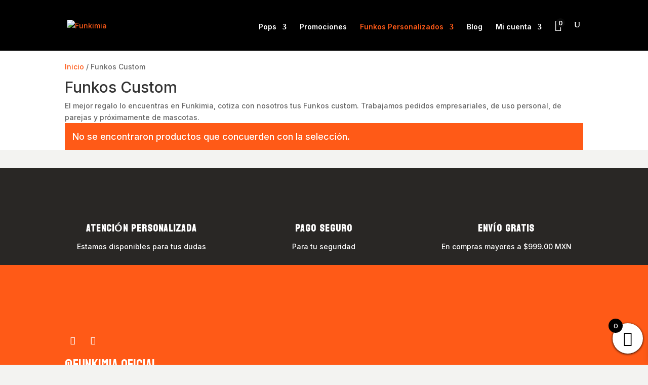

--- FILE ---
content_type: text/html; charset=UTF-8
request_url: https://funkimia.com/coleccionable/funkos-custom/
body_size: 69168
content:
<!DOCTYPE html>
<html lang="es">
<head>
	<meta charset="UTF-8" />
<meta http-equiv="X-UA-Compatible" content="IE=edge">
	<link rel="pingback" href="https://funkimia.com/xmlrpc.php" />

	<script type="text/javascript">
		document.documentElement.className = 'js';
	</script>
	
	<meta name='robots' content='index, follow, max-image-preview:large, max-snippet:-1, max-video-preview:-1' />

	<!-- This site is optimized with the Yoast SEO plugin v26.6 - https://yoast.com/wordpress/plugins/seo/ -->
	<title>Funkos custom México - Cotiza tu Funko personalizado - Funkimia</title>
	<meta name="description" content="El mejor regalo lo encuentras en Funkimia, cotiza con nosotros tus Funkos Custom. Trabajamos pedidos empresariales y de uso personal." />
	<link rel="canonical" href="https://funkimia.com/coleccionable/funkos-custom/" />
	<meta property="og:locale" content="es_MX" />
	<meta property="og:type" content="article" />
	<meta property="og:title" content="Funkos custom México - Cotiza tu Funko personalizado - Funkimia" />
	<meta property="og:description" content="El mejor regalo lo encuentras en Funkimia, cotiza con nosotros tus Funkos Custom. Trabajamos pedidos empresariales y de uso personal." />
	<meta property="og:url" content="https://funkimia.com/coleccionable/funkos-custom/" />
	<meta property="og:site_name" content="Funkimia" />
	<meta name="twitter:card" content="summary_large_image" />
	<script type="application/ld+json" class="yoast-schema-graph">{"@context":"https://schema.org","@graph":[{"@type":"CollectionPage","@id":"https://funkimia.com/coleccionable/funkos-custom/","url":"https://funkimia.com/coleccionable/funkos-custom/","name":"Funkos custom México - Cotiza tu Funko personalizado - Funkimia","isPartOf":{"@id":"https://funkimia.com/#website"},"description":"El mejor regalo lo encuentras en Funkimia, cotiza con nosotros tus Funkos Custom. Trabajamos pedidos empresariales y de uso personal.","breadcrumb":{"@id":"https://funkimia.com/coleccionable/funkos-custom/#breadcrumb"},"inLanguage":"es"},{"@type":"BreadcrumbList","@id":"https://funkimia.com/coleccionable/funkos-custom/#breadcrumb","itemListElement":[{"@type":"ListItem","position":1,"name":"Home","item":"https://funkimia.com/"},{"@type":"ListItem","position":2,"name":"Funkos Custom"}]},{"@type":"WebSite","@id":"https://funkimia.com/#website","url":"https://funkimia.com/","name":"Funkimia","description":"Descubre más de 500 figuras coleccionables y los últimos personajes que están por llegar a México. Enviamos a todo México con los precios más económicos.","publisher":{"@id":"https://funkimia.com/#organization"},"potentialAction":[{"@type":"SearchAction","target":{"@type":"EntryPoint","urlTemplate":"https://funkimia.com/?s={search_term_string}"},"query-input":{"@type":"PropertyValueSpecification","valueRequired":true,"valueName":"search_term_string"}}],"inLanguage":"es"},{"@type":"Organization","@id":"https://funkimia.com/#organization","name":"Funkimia","url":"https://funkimia.com/","logo":{"@type":"ImageObject","inLanguage":"es","@id":"https://funkimia.com/#/schema/logo/image/","url":"https://funkimia.com/wp-content/uploads/2021/12/logo.png","contentUrl":"https://funkimia.com/wp-content/uploads/2021/12/logo.png","width":200,"height":60,"caption":"Funkimia"},"image":{"@id":"https://funkimia.com/#/schema/logo/image/"}}]}</script>
	<!-- / Yoast SEO plugin. -->


<script type='application/javascript'  id='pys-version-script'>console.log('PixelYourSite Free version 11.1.5.1');</script>
<link rel='dns-prefetch' href='//www.googletagmanager.com' />
<link rel='dns-prefetch' href='//fonts.googleapis.com' />
<link rel="alternate" type="application/rss+xml" title="Funkimia &raquo; Feed" href="https://funkimia.com/feed/" />
<link rel="alternate" type="application/rss+xml" title="Funkimia &raquo; RSS de los comentarios" href="https://funkimia.com/comments/feed/" />
<link rel="alternate" type="application/rss+xml" title="Funkimia &raquo; Funkos Custom Categoría Feed" href="https://funkimia.com/coleccionable/funkos-custom/feed/" />
<meta content="Divi Child v.1.0.0" name="generator"/>
<link rel='stylesheet' id='wp-block-library-css' href='https://funkimia.com/wp-includes/css/dist/block-library/style.min.css' type='text/css' media='all' />
<style id='global-styles-inline-css' type='text/css'>
:root{--wp--preset--aspect-ratio--square: 1;--wp--preset--aspect-ratio--4-3: 4/3;--wp--preset--aspect-ratio--3-4: 3/4;--wp--preset--aspect-ratio--3-2: 3/2;--wp--preset--aspect-ratio--2-3: 2/3;--wp--preset--aspect-ratio--16-9: 16/9;--wp--preset--aspect-ratio--9-16: 9/16;--wp--preset--color--black: #000000;--wp--preset--color--cyan-bluish-gray: #abb8c3;--wp--preset--color--white: #ffffff;--wp--preset--color--pale-pink: #f78da7;--wp--preset--color--vivid-red: #cf2e2e;--wp--preset--color--luminous-vivid-orange: #ff6900;--wp--preset--color--luminous-vivid-amber: #fcb900;--wp--preset--color--light-green-cyan: #7bdcb5;--wp--preset--color--vivid-green-cyan: #00d084;--wp--preset--color--pale-cyan-blue: #8ed1fc;--wp--preset--color--vivid-cyan-blue: #0693e3;--wp--preset--color--vivid-purple: #9b51e0;--wp--preset--gradient--vivid-cyan-blue-to-vivid-purple: linear-gradient(135deg,rgb(6,147,227) 0%,rgb(155,81,224) 100%);--wp--preset--gradient--light-green-cyan-to-vivid-green-cyan: linear-gradient(135deg,rgb(122,220,180) 0%,rgb(0,208,130) 100%);--wp--preset--gradient--luminous-vivid-amber-to-luminous-vivid-orange: linear-gradient(135deg,rgb(252,185,0) 0%,rgb(255,105,0) 100%);--wp--preset--gradient--luminous-vivid-orange-to-vivid-red: linear-gradient(135deg,rgb(255,105,0) 0%,rgb(207,46,46) 100%);--wp--preset--gradient--very-light-gray-to-cyan-bluish-gray: linear-gradient(135deg,rgb(238,238,238) 0%,rgb(169,184,195) 100%);--wp--preset--gradient--cool-to-warm-spectrum: linear-gradient(135deg,rgb(74,234,220) 0%,rgb(151,120,209) 20%,rgb(207,42,186) 40%,rgb(238,44,130) 60%,rgb(251,105,98) 80%,rgb(254,248,76) 100%);--wp--preset--gradient--blush-light-purple: linear-gradient(135deg,rgb(255,206,236) 0%,rgb(152,150,240) 100%);--wp--preset--gradient--blush-bordeaux: linear-gradient(135deg,rgb(254,205,165) 0%,rgb(254,45,45) 50%,rgb(107,0,62) 100%);--wp--preset--gradient--luminous-dusk: linear-gradient(135deg,rgb(255,203,112) 0%,rgb(199,81,192) 50%,rgb(65,88,208) 100%);--wp--preset--gradient--pale-ocean: linear-gradient(135deg,rgb(255,245,203) 0%,rgb(182,227,212) 50%,rgb(51,167,181) 100%);--wp--preset--gradient--electric-grass: linear-gradient(135deg,rgb(202,248,128) 0%,rgb(113,206,126) 100%);--wp--preset--gradient--midnight: linear-gradient(135deg,rgb(2,3,129) 0%,rgb(40,116,252) 100%);--wp--preset--font-size--small: 13px;--wp--preset--font-size--medium: 20px;--wp--preset--font-size--large: 36px;--wp--preset--font-size--x-large: 42px;--wp--preset--spacing--20: 0.44rem;--wp--preset--spacing--30: 0.67rem;--wp--preset--spacing--40: 1rem;--wp--preset--spacing--50: 1.5rem;--wp--preset--spacing--60: 2.25rem;--wp--preset--spacing--70: 3.38rem;--wp--preset--spacing--80: 5.06rem;--wp--preset--shadow--natural: 6px 6px 9px rgba(0, 0, 0, 0.2);--wp--preset--shadow--deep: 12px 12px 50px rgba(0, 0, 0, 0.4);--wp--preset--shadow--sharp: 6px 6px 0px rgba(0, 0, 0, 0.2);--wp--preset--shadow--outlined: 6px 6px 0px -3px rgb(255, 255, 255), 6px 6px rgb(0, 0, 0);--wp--preset--shadow--crisp: 6px 6px 0px rgb(0, 0, 0);}:root { --wp--style--global--content-size: 823px;--wp--style--global--wide-size: 1080px; }:where(body) { margin: 0; }.wp-site-blocks > .alignleft { float: left; margin-right: 2em; }.wp-site-blocks > .alignright { float: right; margin-left: 2em; }.wp-site-blocks > .aligncenter { justify-content: center; margin-left: auto; margin-right: auto; }:where(.is-layout-flex){gap: 0.5em;}:where(.is-layout-grid){gap: 0.5em;}.is-layout-flow > .alignleft{float: left;margin-inline-start: 0;margin-inline-end: 2em;}.is-layout-flow > .alignright{float: right;margin-inline-start: 2em;margin-inline-end: 0;}.is-layout-flow > .aligncenter{margin-left: auto !important;margin-right: auto !important;}.is-layout-constrained > .alignleft{float: left;margin-inline-start: 0;margin-inline-end: 2em;}.is-layout-constrained > .alignright{float: right;margin-inline-start: 2em;margin-inline-end: 0;}.is-layout-constrained > .aligncenter{margin-left: auto !important;margin-right: auto !important;}.is-layout-constrained > :where(:not(.alignleft):not(.alignright):not(.alignfull)){max-width: var(--wp--style--global--content-size);margin-left: auto !important;margin-right: auto !important;}.is-layout-constrained > .alignwide{max-width: var(--wp--style--global--wide-size);}body .is-layout-flex{display: flex;}.is-layout-flex{flex-wrap: wrap;align-items: center;}.is-layout-flex > :is(*, div){margin: 0;}body .is-layout-grid{display: grid;}.is-layout-grid > :is(*, div){margin: 0;}body{padding-top: 0px;padding-right: 0px;padding-bottom: 0px;padding-left: 0px;}:root :where(.wp-element-button, .wp-block-button__link){background-color: #32373c;border-width: 0;color: #fff;font-family: inherit;font-size: inherit;font-style: inherit;font-weight: inherit;letter-spacing: inherit;line-height: inherit;padding-top: calc(0.667em + 2px);padding-right: calc(1.333em + 2px);padding-bottom: calc(0.667em + 2px);padding-left: calc(1.333em + 2px);text-decoration: none;text-transform: inherit;}.has-black-color{color: var(--wp--preset--color--black) !important;}.has-cyan-bluish-gray-color{color: var(--wp--preset--color--cyan-bluish-gray) !important;}.has-white-color{color: var(--wp--preset--color--white) !important;}.has-pale-pink-color{color: var(--wp--preset--color--pale-pink) !important;}.has-vivid-red-color{color: var(--wp--preset--color--vivid-red) !important;}.has-luminous-vivid-orange-color{color: var(--wp--preset--color--luminous-vivid-orange) !important;}.has-luminous-vivid-amber-color{color: var(--wp--preset--color--luminous-vivid-amber) !important;}.has-light-green-cyan-color{color: var(--wp--preset--color--light-green-cyan) !important;}.has-vivid-green-cyan-color{color: var(--wp--preset--color--vivid-green-cyan) !important;}.has-pale-cyan-blue-color{color: var(--wp--preset--color--pale-cyan-blue) !important;}.has-vivid-cyan-blue-color{color: var(--wp--preset--color--vivid-cyan-blue) !important;}.has-vivid-purple-color{color: var(--wp--preset--color--vivid-purple) !important;}.has-black-background-color{background-color: var(--wp--preset--color--black) !important;}.has-cyan-bluish-gray-background-color{background-color: var(--wp--preset--color--cyan-bluish-gray) !important;}.has-white-background-color{background-color: var(--wp--preset--color--white) !important;}.has-pale-pink-background-color{background-color: var(--wp--preset--color--pale-pink) !important;}.has-vivid-red-background-color{background-color: var(--wp--preset--color--vivid-red) !important;}.has-luminous-vivid-orange-background-color{background-color: var(--wp--preset--color--luminous-vivid-orange) !important;}.has-luminous-vivid-amber-background-color{background-color: var(--wp--preset--color--luminous-vivid-amber) !important;}.has-light-green-cyan-background-color{background-color: var(--wp--preset--color--light-green-cyan) !important;}.has-vivid-green-cyan-background-color{background-color: var(--wp--preset--color--vivid-green-cyan) !important;}.has-pale-cyan-blue-background-color{background-color: var(--wp--preset--color--pale-cyan-blue) !important;}.has-vivid-cyan-blue-background-color{background-color: var(--wp--preset--color--vivid-cyan-blue) !important;}.has-vivid-purple-background-color{background-color: var(--wp--preset--color--vivid-purple) !important;}.has-black-border-color{border-color: var(--wp--preset--color--black) !important;}.has-cyan-bluish-gray-border-color{border-color: var(--wp--preset--color--cyan-bluish-gray) !important;}.has-white-border-color{border-color: var(--wp--preset--color--white) !important;}.has-pale-pink-border-color{border-color: var(--wp--preset--color--pale-pink) !important;}.has-vivid-red-border-color{border-color: var(--wp--preset--color--vivid-red) !important;}.has-luminous-vivid-orange-border-color{border-color: var(--wp--preset--color--luminous-vivid-orange) !important;}.has-luminous-vivid-amber-border-color{border-color: var(--wp--preset--color--luminous-vivid-amber) !important;}.has-light-green-cyan-border-color{border-color: var(--wp--preset--color--light-green-cyan) !important;}.has-vivid-green-cyan-border-color{border-color: var(--wp--preset--color--vivid-green-cyan) !important;}.has-pale-cyan-blue-border-color{border-color: var(--wp--preset--color--pale-cyan-blue) !important;}.has-vivid-cyan-blue-border-color{border-color: var(--wp--preset--color--vivid-cyan-blue) !important;}.has-vivid-purple-border-color{border-color: var(--wp--preset--color--vivid-purple) !important;}.has-vivid-cyan-blue-to-vivid-purple-gradient-background{background: var(--wp--preset--gradient--vivid-cyan-blue-to-vivid-purple) !important;}.has-light-green-cyan-to-vivid-green-cyan-gradient-background{background: var(--wp--preset--gradient--light-green-cyan-to-vivid-green-cyan) !important;}.has-luminous-vivid-amber-to-luminous-vivid-orange-gradient-background{background: var(--wp--preset--gradient--luminous-vivid-amber-to-luminous-vivid-orange) !important;}.has-luminous-vivid-orange-to-vivid-red-gradient-background{background: var(--wp--preset--gradient--luminous-vivid-orange-to-vivid-red) !important;}.has-very-light-gray-to-cyan-bluish-gray-gradient-background{background: var(--wp--preset--gradient--very-light-gray-to-cyan-bluish-gray) !important;}.has-cool-to-warm-spectrum-gradient-background{background: var(--wp--preset--gradient--cool-to-warm-spectrum) !important;}.has-blush-light-purple-gradient-background{background: var(--wp--preset--gradient--blush-light-purple) !important;}.has-blush-bordeaux-gradient-background{background: var(--wp--preset--gradient--blush-bordeaux) !important;}.has-luminous-dusk-gradient-background{background: var(--wp--preset--gradient--luminous-dusk) !important;}.has-pale-ocean-gradient-background{background: var(--wp--preset--gradient--pale-ocean) !important;}.has-electric-grass-gradient-background{background: var(--wp--preset--gradient--electric-grass) !important;}.has-midnight-gradient-background{background: var(--wp--preset--gradient--midnight) !important;}.has-small-font-size{font-size: var(--wp--preset--font-size--small) !important;}.has-medium-font-size{font-size: var(--wp--preset--font-size--medium) !important;}.has-large-font-size{font-size: var(--wp--preset--font-size--large) !important;}.has-x-large-font-size{font-size: var(--wp--preset--font-size--x-large) !important;}
/*# sourceURL=global-styles-inline-css */
</style>

<link rel='stylesheet' id='woof-css' href='https://funkimia.com/wp-content/plugins/woocommerce-products-filter/css/front.css' type='text/css' media='all' />
<style id='woof-inline-css' type='text/css'>

.woof_products_top_panel li span, .woof_products_top_panel2 li span{background: url(https://funkimia.com/wp-content/plugins/woocommerce-products-filter/img/delete.png);background-size: 14px 14px;background-repeat: no-repeat;background-position: right;}
.woof_edit_view{
                    display: none;
                }
/*# sourceURL=woof-inline-css */
</style>
<link rel='stylesheet' id='chosen-drop-down-css' href='https://funkimia.com/wp-content/plugins/woocommerce-products-filter/js/chosen/chosen.min.css' type='text/css' media='all' />
<link rel='stylesheet' id='icheck-jquery-color-flat-css' href='https://funkimia.com/wp-content/plugins/woocommerce-products-filter/js/icheck/skins/flat/_all.css' type='text/css' media='all' />
<link rel='stylesheet' id='icheck-jquery-color-square-css' href='https://funkimia.com/wp-content/plugins/woocommerce-products-filter/js/icheck/skins/square/_all.css' type='text/css' media='all' />
<link rel='stylesheet' id='icheck-jquery-color-minimal-css' href='https://funkimia.com/wp-content/plugins/woocommerce-products-filter/js/icheck/skins/minimal/_all.css' type='text/css' media='all' />
<link rel='stylesheet' id='woof_by_author_html_items-css' href='https://funkimia.com/wp-content/plugins/woocommerce-products-filter/ext/by_author/css/by_author.css' type='text/css' media='all' />
<link rel='stylesheet' id='woof_by_instock_html_items-css' href='https://funkimia.com/wp-content/plugins/woocommerce-products-filter/ext/by_instock/css/by_instock.css' type='text/css' media='all' />
<link rel='stylesheet' id='woof_by_onsales_html_items-css' href='https://funkimia.com/wp-content/plugins/woocommerce-products-filter/ext/by_onsales/css/by_onsales.css' type='text/css' media='all' />
<link rel='stylesheet' id='woof_by_text_html_items-css' href='https://funkimia.com/wp-content/plugins/woocommerce-products-filter/ext/by_text/assets/css/front.css' type='text/css' media='all' />
<link rel='stylesheet' id='woof_label_html_items-css' href='https://funkimia.com/wp-content/plugins/woocommerce-products-filter/ext/label/css/html_types/label.css' type='text/css' media='all' />
<link rel='stylesheet' id='woof_select_radio_check_html_items-css' href='https://funkimia.com/wp-content/plugins/woocommerce-products-filter/ext/select_radio_check/css/html_types/select_radio_check.css' type='text/css' media='all' />
<link rel='stylesheet' id='woof_sd_html_items_checkbox-css' href='https://funkimia.com/wp-content/plugins/woocommerce-products-filter/ext/smart_designer/css/elements/checkbox.css' type='text/css' media='all' />
<link rel='stylesheet' id='woof_sd_html_items_radio-css' href='https://funkimia.com/wp-content/plugins/woocommerce-products-filter/ext/smart_designer/css/elements/radio.css' type='text/css' media='all' />
<link rel='stylesheet' id='woof_sd_html_items_switcher-css' href='https://funkimia.com/wp-content/plugins/woocommerce-products-filter/ext/smart_designer/css/elements/switcher.css' type='text/css' media='all' />
<link rel='stylesheet' id='woof_sd_html_items_color-css' href='https://funkimia.com/wp-content/plugins/woocommerce-products-filter/ext/smart_designer/css/elements/color.css' type='text/css' media='all' />
<link rel='stylesheet' id='woof_sd_html_items_tooltip-css' href='https://funkimia.com/wp-content/plugins/woocommerce-products-filter/ext/smart_designer/css/tooltip.css' type='text/css' media='all' />
<link rel='stylesheet' id='woof_sd_html_items_front-css' href='https://funkimia.com/wp-content/plugins/woocommerce-products-filter/ext/smart_designer/css/front.css' type='text/css' media='all' />
<link rel='stylesheet' id='woof-switcher23-css' href='https://funkimia.com/wp-content/plugins/woocommerce-products-filter/css/switcher.css' type='text/css' media='all' />
<link rel='stylesheet' id='woocommerce-layout-css' href='https://funkimia.com/wp-content/plugins/woocommerce/assets/css/woocommerce-layout.css' type='text/css' media='all' />
<link rel='stylesheet' id='woocommerce-smallscreen-css' href='https://funkimia.com/wp-content/plugins/woocommerce/assets/css/woocommerce-smallscreen.css' type='text/css' media='only screen and (max-width: 768px)' />
<link rel='stylesheet' id='woocommerce-general-css' href='https://funkimia.com/wp-content/plugins/woocommerce/assets/css/woocommerce.css' type='text/css' media='all' />
<style id='woocommerce-inline-inline-css' type='text/css'>
.woocommerce form .form-row .required { visibility: visible; }
/*# sourceURL=woocommerce-inline-inline-css */
</style>
<link rel='stylesheet' id='woocommerce-aplazo-checkout-css' href='https://funkimia.com/wp-content/plugins/aplazo-payment-gateway/src/../assets/css/checkout_aplazo.css' type='text/css' media='all' />
<link rel='stylesheet' id='dgwt-wcas-style-css' href='https://funkimia.com/wp-content/plugins/ajax-search-for-woocommerce/assets/css/style.min.css' type='text/css' media='all' />
<link rel='stylesheet' id='xoo-wsc-fonts-css' href='https://funkimia.com/wp-content/plugins/side-cart-woocommerce/assets/css/xoo-wsc-fonts.css' type='text/css' media='all' />
<link rel='stylesheet' id='xoo-wsc-style-css' href='https://funkimia.com/wp-content/plugins/side-cart-woocommerce/assets/css/xoo-wsc-style.css' type='text/css' media='all' />
<style id='xoo-wsc-style-inline-css' type='text/css'>



 

.xoo-wsc-footer{
	background-color: #ffffff;
	color: #000000;
	padding: 10px 20px;
	box-shadow: 0 -5px 10px #0000001a;
}

.xoo-wsc-footer, .xoo-wsc-footer a, .xoo-wsc-footer .amount{
	font-size: 18px;
}

.xoo-wsc-btn .amount{
	color: #000000}

.xoo-wsc-btn:hover .amount{
	color: #000000;
}

.xoo-wsc-ft-buttons-cont{
	grid-template-columns: auto;
}

.xoo-wsc-basket{
	bottom: 12px;
	right: 0px;
	background-color: #ffffff;
	color: #000000;
	box-shadow: 0 1px 4px 0;
	border-radius: 50%;
	display: flex;
	width: 60px;
	height: 60px;
}


.xoo-wsc-bki{
	font-size: 30px}

.xoo-wsc-items-count{
	top: -9px;
	left: -8px;
}

.xoo-wsc-items-count, .xoo-wsch-items-count{
	background-color: #000000;
	color: #ffffff;
}

.xoo-wsc-container, .xoo-wsc-slider{
	max-width: 320px;
	right: -320px;
	top: 0;bottom: 0;
	bottom: 0;
	font-family: }


.xoo-wsc-cart-active .xoo-wsc-container, .xoo-wsc-slider-active .xoo-wsc-slider{
	right: 0;
}


.xoo-wsc-cart-active .xoo-wsc-basket{
	right: 320px;
}

.xoo-wsc-slider{
	right: -320px;
}

span.xoo-wsch-close {
    font-size: 16px;
}

	.xoo-wsch-top{
		justify-content: center;
	}
	span.xoo-wsch-close {
	    right: 10px;
	}

.xoo-wsch-text{
	font-size: 20px;
}

.xoo-wsc-header{
	color: #000000;
	background-color: #ffffff;
	border-bottom: 2px solid #eee;
	padding: 15px 15px;
}


.xoo-wsc-body{
	background-color: #ffffff;
}

.xoo-wsc-products:not(.xoo-wsc-pattern-card), .xoo-wsc-products:not(.xoo-wsc-pattern-card) span.amount, .xoo-wsc-products:not(.xoo-wsc-pattern-card) a{
	font-size: 16px;
	color: #000000;
}

.xoo-wsc-products:not(.xoo-wsc-pattern-card) .xoo-wsc-product{
	padding: 20px 15px;
	margin: 0;
	border-radius: 0px;
	box-shadow: 0 0;
	background-color: transparent;
}

.xoo-wsc-sum-col{
	justify-content: center;
}


/** Shortcode **/
.xoo-wsc-sc-count{
	background-color: #0a0a0a;
	color: #ffffff;
}

.xoo-wsc-sc-bki{
	font-size: 22px;
	color: #ffffff;
}
.xoo-wsc-sc-cont{
	color: #ffffff;
}


.xoo-wsc-product dl.variation {
	display: block;
}


.xoo-wsc-product-cont{
	padding: 10px 10px;
}

.xoo-wsc-products:not(.xoo-wsc-pattern-card) .xoo-wsc-img-col{
	width: 30%;
}

.xoo-wsc-pattern-card .xoo-wsc-img-col img{
	max-width: 100%;
	height: auto;
}

.xoo-wsc-products:not(.xoo-wsc-pattern-card) .xoo-wsc-sum-col{
	width: 70%;
}

.xoo-wsc-pattern-card .xoo-wsc-product-cont{
	width: 50% 
}

@media only screen and (max-width: 600px) {
	.xoo-wsc-pattern-card .xoo-wsc-product-cont  {
		width: 50%;
	}
}


.xoo-wsc-pattern-card .xoo-wsc-product{
	border: 0;
	box-shadow: 0px 10px 15px -12px #0000001a;
}


.xoo-wsc-sm-front{
	background-color: #eee;
}
.xoo-wsc-pattern-card, .xoo-wsc-sm-front{
	border-bottom-left-radius: 5px;
	border-bottom-right-radius: 5px;
}
.xoo-wsc-pattern-card, .xoo-wsc-img-col img, .xoo-wsc-img-col, .xoo-wsc-sm-back-cont{
	border-top-left-radius: 5px;
	border-top-right-radius: 5px;
}
.xoo-wsc-sm-back{
	background-color: #fff;
}
.xoo-wsc-pattern-card, .xoo-wsc-pattern-card a, .xoo-wsc-pattern-card .amount{
	font-size: 16px;
}

.xoo-wsc-sm-front, .xoo-wsc-sm-front a, .xoo-wsc-sm-front .amount{
	color: #000;
}

.xoo-wsc-sm-back, .xoo-wsc-sm-back a, .xoo-wsc-sm-back .amount{
	color: #000;
}


.magictime {
    animation-duration: 0.5s;
}



span.xoo-wsch-items-count{
	height: 20px;
	line-height: 20px;
	width: 20px;
}

span.xoo-wsch-icon{
	font-size: 30px
}

.xoo-wsc-smr-del{
	font-size: 16px
}
/*# sourceURL=xoo-wsc-style-inline-css */
</style>
<link rel='preload' as='font' type='font/woff2' crossorigin='anonymous' id='tinvwl-webfont-font-css' href='https://funkimia.com/wp-content/plugins/ti-woocommerce-wishlist/assets/fonts/tinvwl-webfont.woff2'  media='all' />
<link rel='stylesheet' id='tinvwl-webfont-css' href='https://funkimia.com/wp-content/plugins/ti-woocommerce-wishlist/assets/css/webfont.min.css' type='text/css' media='all' />
<link rel='stylesheet' id='tinvwl-css' href='https://funkimia.com/wp-content/plugins/ti-woocommerce-wishlist/assets/css/public.min.css' type='text/css' media='all' />
<style id='divi-style-parent-inline-inline-css' type='text/css'>
/*!
Theme Name: Divi
Theme URI: http://www.elegantthemes.com/gallery/divi/
Version: 4.27.5
Description: Smart. Flexible. Beautiful. Divi is the most powerful theme in our collection.
Author: Elegant Themes
Author URI: http://www.elegantthemes.com
License: GNU General Public License v2
License URI: http://www.gnu.org/licenses/gpl-2.0.html
*/

a,abbr,acronym,address,applet,b,big,blockquote,body,center,cite,code,dd,del,dfn,div,dl,dt,em,fieldset,font,form,h1,h2,h3,h4,h5,h6,html,i,iframe,img,ins,kbd,label,legend,li,object,ol,p,pre,q,s,samp,small,span,strike,strong,sub,sup,tt,u,ul,var{margin:0;padding:0;border:0;outline:0;font-size:100%;-ms-text-size-adjust:100%;-webkit-text-size-adjust:100%;vertical-align:baseline;background:transparent}body{line-height:1}ol,ul{list-style:none}blockquote,q{quotes:none}blockquote:after,blockquote:before,q:after,q:before{content:"";content:none}blockquote{margin:20px 0 30px;border-left:5px solid;padding-left:20px}:focus{outline:0}del{text-decoration:line-through}pre{overflow:auto;padding:10px}figure{margin:0}table{border-collapse:collapse;border-spacing:0}article,aside,footer,header,hgroup,nav,section{display:block}body{font-family:Open Sans,Arial,sans-serif;font-size:14px;color:#666;background-color:#fff;line-height:1.7em;font-weight:500;-webkit-font-smoothing:antialiased;-moz-osx-font-smoothing:grayscale}body.page-template-page-template-blank-php #page-container{padding-top:0!important}body.et_cover_background{background-size:cover!important;background-position:top!important;background-repeat:no-repeat!important;background-attachment:fixed}a{color:#2ea3f2}a,a:hover{text-decoration:none}p{padding-bottom:1em}p:not(.has-background):last-of-type{padding-bottom:0}p.et_normal_padding{padding-bottom:1em}strong{font-weight:700}cite,em,i{font-style:italic}code,pre{font-family:Courier New,monospace;margin-bottom:10px}ins{text-decoration:none}sub,sup{height:0;line-height:1;position:relative;vertical-align:baseline}sup{bottom:.8em}sub{top:.3em}dl{margin:0 0 1.5em}dl dt{font-weight:700}dd{margin-left:1.5em}blockquote p{padding-bottom:0}embed,iframe,object,video{max-width:100%}h1,h2,h3,h4,h5,h6{color:#333;padding-bottom:10px;line-height:1em;font-weight:500}h1 a,h2 a,h3 a,h4 a,h5 a,h6 a{color:inherit}h1{font-size:30px}h2{font-size:26px}h3{font-size:22px}h4{font-size:18px}h5{font-size:16px}h6{font-size:14px}input{-webkit-appearance:none}input[type=checkbox]{-webkit-appearance:checkbox}input[type=radio]{-webkit-appearance:radio}input.text,input.title,input[type=email],input[type=password],input[type=tel],input[type=text],select,textarea{background-color:#fff;border:1px solid #bbb;padding:2px;color:#4e4e4e}input.text:focus,input.title:focus,input[type=text]:focus,select:focus,textarea:focus{border-color:#2d3940;color:#3e3e3e}input.text,input.title,input[type=text],select,textarea{margin:0}textarea{padding:4px}button,input,select,textarea{font-family:inherit}img{max-width:100%;height:auto}.clear{clear:both}br.clear{margin:0;padding:0}.pagination{clear:both}#et_search_icon:hover,.et-social-icon a:hover,.et_password_protected_form .et_submit_button,.form-submit .et_pb_buttontton.alt.disabled,.nav-single a,.posted_in a{color:#2ea3f2}.et-search-form,blockquote{border-color:#2ea3f2}#main-content{background-color:#fff}.container{width:80%;max-width:1080px;margin:auto;position:relative}body:not(.et-tb) #main-content .container,body:not(.et-tb-has-header) #main-content .container{padding-top:58px}.et_full_width_page #main-content .container:before{display:none}.main_title{margin-bottom:20px}.et_password_protected_form .et_submit_button:hover,.form-submit .et_pb_button:hover{background:rgba(0,0,0,.05)}.et_button_icon_visible .et_pb_button{padding-right:2em;padding-left:.7em}.et_button_icon_visible .et_pb_button:after{opacity:1;margin-left:0}.et_button_left .et_pb_button:hover:after{left:.15em}.et_button_left .et_pb_button:after{margin-left:0;left:1em}.et_button_icon_visible.et_button_left .et_pb_button,.et_button_left .et_pb_button:hover,.et_button_left .et_pb_module .et_pb_button:hover{padding-left:2em;padding-right:.7em}.et_button_icon_visible.et_button_left .et_pb_button:after,.et_button_left .et_pb_button:hover:after{left:.15em}.et_password_protected_form .et_submit_button:hover,.form-submit .et_pb_button:hover{padding:.3em 1em}.et_button_no_icon .et_pb_button:after{display:none}.et_button_no_icon.et_button_icon_visible.et_button_left .et_pb_button,.et_button_no_icon.et_button_left .et_pb_button:hover,.et_button_no_icon .et_pb_button,.et_button_no_icon .et_pb_button:hover{padding:.3em 1em!important}.et_button_custom_icon .et_pb_button:after{line-height:1.7em}.et_button_custom_icon.et_button_icon_visible .et_pb_button:after,.et_button_custom_icon .et_pb_button:hover:after{margin-left:.3em}#left-area .post_format-post-format-gallery .wp-block-gallery:first-of-type{padding:0;margin-bottom:-16px}.entry-content table:not(.variations){border:1px solid #eee;margin:0 0 15px;text-align:left;width:100%}.entry-content thead th,.entry-content tr th{color:#555;font-weight:700;padding:9px 24px}.entry-content tr td{border-top:1px solid #eee;padding:6px 24px}#left-area ul,.entry-content ul,.et-l--body ul,.et-l--footer ul,.et-l--header ul{list-style-type:disc;padding:0 0 23px 1em;line-height:26px}#left-area ol,.entry-content ol,.et-l--body ol,.et-l--footer ol,.et-l--header ol{list-style-type:decimal;list-style-position:inside;padding:0 0 23px;line-height:26px}#left-area ul li ul,.entry-content ul li ol{padding:2px 0 2px 20px}#left-area ol li ul,.entry-content ol li ol,.et-l--body ol li ol,.et-l--footer ol li ol,.et-l--header ol li ol{padding:2px 0 2px 35px}#left-area ul.wp-block-gallery{display:-webkit-box;display:-ms-flexbox;display:flex;-ms-flex-wrap:wrap;flex-wrap:wrap;list-style-type:none;padding:0}#left-area ul.products{padding:0!important;line-height:1.7!important;list-style:none!important}.gallery-item a{display:block}.gallery-caption,.gallery-item a{width:90%}#wpadminbar{z-index:100001}#left-area .post-meta{font-size:14px;padding-bottom:15px}#left-area .post-meta a{text-decoration:none;color:#666}#left-area .et_featured_image{padding-bottom:7px}.single .post{padding-bottom:25px}body.single .et_audio_content{margin-bottom:-6px}.nav-single a{text-decoration:none;color:#2ea3f2;font-size:14px;font-weight:400}.nav-previous{float:left}.nav-next{float:right}.et_password_protected_form p input{background-color:#eee;border:none!important;width:100%!important;border-radius:0!important;font-size:14px;color:#999!important;padding:16px!important;-webkit-box-sizing:border-box;box-sizing:border-box}.et_password_protected_form label{display:none}.et_password_protected_form .et_submit_button{font-family:inherit;display:block;float:right;margin:8px auto 0;cursor:pointer}.post-password-required p.nocomments.container{max-width:100%}.post-password-required p.nocomments.container:before{display:none}.aligncenter,div.post .new-post .aligncenter{display:block;margin-left:auto;margin-right:auto}.wp-caption{border:1px solid #ddd;text-align:center;background-color:#f3f3f3;margin-bottom:10px;max-width:96%;padding:8px}.wp-caption.alignleft{margin:0 30px 20px 0}.wp-caption.alignright{margin:0 0 20px 30px}.wp-caption img{margin:0;padding:0;border:0}.wp-caption p.wp-caption-text{font-size:12px;padding:0 4px 5px;margin:0}.alignright{float:right}.alignleft{float:left}img.alignleft{display:inline;float:left;margin-right:15px}img.alignright{display:inline;float:right;margin-left:15px}.page.et_pb_pagebuilder_layout #main-content{background-color:transparent}body #main-content .et_builder_inner_content>h1,body #main-content .et_builder_inner_content>h2,body #main-content .et_builder_inner_content>h3,body #main-content .et_builder_inner_content>h4,body #main-content .et_builder_inner_content>h5,body #main-content .et_builder_inner_content>h6{line-height:1.4em}body #main-content .et_builder_inner_content>p{line-height:1.7em}.wp-block-pullquote{margin:20px 0 30px}.wp-block-pullquote.has-background blockquote{border-left:none}.wp-block-group.has-background{padding:1.5em 1.5em .5em}@media (min-width:981px){#left-area{width:79.125%;padding-bottom:23px}#main-content .container:before{content:"";position:absolute;top:0;height:100%;width:1px;background-color:#e2e2e2}.et_full_width_page #left-area,.et_no_sidebar #left-area{float:none;width:100%!important}.et_full_width_page #left-area{padding-bottom:0}.et_no_sidebar #main-content .container:before{display:none}}@media (max-width:980px){#page-container{padding-top:80px}.et-tb #page-container,.et-tb-has-header #page-container{padding-top:0!important}#left-area,#sidebar{width:100%!important}#main-content .container:before{display:none!important}.et_full_width_page .et_gallery_item:nth-child(4n+1){clear:none}}@media print{#page-container{padding-top:0!important}}#wp-admin-bar-et-use-visual-builder a:before{font-family:ETmodules!important;content:"\e625";font-size:30px!important;width:28px;margin-top:-3px;color:#974df3!important}#wp-admin-bar-et-use-visual-builder:hover a:before{color:#fff!important}#wp-admin-bar-et-use-visual-builder:hover a,#wp-admin-bar-et-use-visual-builder a:hover{transition:background-color .5s ease;-webkit-transition:background-color .5s ease;-moz-transition:background-color .5s ease;background-color:#7e3bd0!important;color:#fff!important}* html .clearfix,:first-child+html .clearfix{zoom:1}.iphone .et_pb_section_video_bg video::-webkit-media-controls-start-playback-button{display:none!important;-webkit-appearance:none}.et_mobile_device .et_pb_section_parallax .et_pb_parallax_css{background-attachment:scroll}.et-social-facebook a.icon:before{content:"\e093"}.et-social-twitter a.icon:before{content:"\e094"}.et-social-google-plus a.icon:before{content:"\e096"}.et-social-instagram a.icon:before{content:"\e09a"}.et-social-rss a.icon:before{content:"\e09e"}.ai1ec-single-event:after{content:" ";display:table;clear:both}.evcal_event_details .evcal_evdata_cell .eventon_details_shading_bot.eventon_details_shading_bot{z-index:3}.wp-block-divi-layout{margin-bottom:1em}*{-webkit-box-sizing:border-box;box-sizing:border-box}#et-info-email:before,#et-info-phone:before,#et_search_icon:before,.comment-reply-link:after,.et-cart-info span:before,.et-pb-arrow-next:before,.et-pb-arrow-prev:before,.et-social-icon a:before,.et_audio_container .mejs-playpause-button button:before,.et_audio_container .mejs-volume-button button:before,.et_overlay:before,.et_password_protected_form .et_submit_button:after,.et_pb_button:after,.et_pb_contact_reset:after,.et_pb_contact_submit:after,.et_pb_font_icon:before,.et_pb_newsletter_button:after,.et_pb_pricing_table_button:after,.et_pb_promo_button:after,.et_pb_testimonial:before,.et_pb_toggle_title:before,.form-submit .et_pb_button:after,.mobile_menu_bar:before,a.et_pb_more_button:after{font-family:ETmodules!important;speak:none;font-style:normal;font-weight:400;-webkit-font-feature-settings:normal;font-feature-settings:normal;font-variant:normal;text-transform:none;line-height:1;-webkit-font-smoothing:antialiased;-moz-osx-font-smoothing:grayscale;text-shadow:0 0;direction:ltr}.et-pb-icon,.et_pb_custom_button_icon.et_pb_button:after,.et_pb_login .et_pb_custom_button_icon.et_pb_button:after,.et_pb_woo_custom_button_icon .button.et_pb_custom_button_icon.et_pb_button:after,.et_pb_woo_custom_button_icon .button.et_pb_custom_button_icon.et_pb_button:hover:after{content:attr(data-icon)}.et-pb-icon{font-family:ETmodules;speak:none;font-weight:400;-webkit-font-feature-settings:normal;font-feature-settings:normal;font-variant:normal;text-transform:none;line-height:1;-webkit-font-smoothing:antialiased;font-size:96px;font-style:normal;display:inline-block;-webkit-box-sizing:border-box;box-sizing:border-box;direction:ltr}#et-ajax-saving{display:none;-webkit-transition:background .3s,-webkit-box-shadow .3s;transition:background .3s,-webkit-box-shadow .3s;transition:background .3s,box-shadow .3s;transition:background .3s,box-shadow .3s,-webkit-box-shadow .3s;-webkit-box-shadow:rgba(0,139,219,.247059) 0 0 60px;box-shadow:0 0 60px rgba(0,139,219,.247059);position:fixed;top:50%;left:50%;width:50px;height:50px;background:#fff;border-radius:50px;margin:-25px 0 0 -25px;z-index:999999;text-align:center}#et-ajax-saving img{margin:9px}.et-safe-mode-indicator,.et-safe-mode-indicator:focus,.et-safe-mode-indicator:hover{-webkit-box-shadow:0 5px 10px rgba(41,196,169,.15);box-shadow:0 5px 10px rgba(41,196,169,.15);background:#29c4a9;color:#fff;font-size:14px;font-weight:600;padding:12px;line-height:16px;border-radius:3px;position:fixed;bottom:30px;right:30px;z-index:999999;text-decoration:none;font-family:Open Sans,sans-serif;-webkit-font-smoothing:antialiased;-moz-osx-font-smoothing:grayscale}.et_pb_button{font-size:20px;font-weight:500;padding:.3em 1em;line-height:1.7em!important;background-color:transparent;background-size:cover;background-position:50%;background-repeat:no-repeat;border:2px solid;border-radius:3px;-webkit-transition-duration:.2s;transition-duration:.2s;-webkit-transition-property:all!important;transition-property:all!important}.et_pb_button,.et_pb_button_inner{position:relative}.et_pb_button:hover,.et_pb_module .et_pb_button:hover{border:2px solid transparent;padding:.3em 2em .3em .7em}.et_pb_button:hover{background-color:hsla(0,0%,100%,.2)}.et_pb_bg_layout_light.et_pb_button:hover,.et_pb_bg_layout_light .et_pb_button:hover{background-color:rgba(0,0,0,.05)}.et_pb_button:after,.et_pb_button:before{font-size:32px;line-height:1em;content:"\35";opacity:0;position:absolute;margin-left:-1em;-webkit-transition:all .2s;transition:all .2s;text-transform:none;-webkit-font-feature-settings:"kern" off;font-feature-settings:"kern" off;font-variant:none;font-style:normal;font-weight:400;text-shadow:none}.et_pb_button.et_hover_enabled:hover:after,.et_pb_button.et_pb_hovered:hover:after{-webkit-transition:none!important;transition:none!important}.et_pb_button:before{display:none}.et_pb_button:hover:after{opacity:1;margin-left:0}.et_pb_column_1_3 h1,.et_pb_column_1_4 h1,.et_pb_column_1_5 h1,.et_pb_column_1_6 h1,.et_pb_column_2_5 h1{font-size:26px}.et_pb_column_1_3 h2,.et_pb_column_1_4 h2,.et_pb_column_1_5 h2,.et_pb_column_1_6 h2,.et_pb_column_2_5 h2{font-size:23px}.et_pb_column_1_3 h3,.et_pb_column_1_4 h3,.et_pb_column_1_5 h3,.et_pb_column_1_6 h3,.et_pb_column_2_5 h3{font-size:20px}.et_pb_column_1_3 h4,.et_pb_column_1_4 h4,.et_pb_column_1_5 h4,.et_pb_column_1_6 h4,.et_pb_column_2_5 h4{font-size:18px}.et_pb_column_1_3 h5,.et_pb_column_1_4 h5,.et_pb_column_1_5 h5,.et_pb_column_1_6 h5,.et_pb_column_2_5 h5{font-size:16px}.et_pb_column_1_3 h6,.et_pb_column_1_4 h6,.et_pb_column_1_5 h6,.et_pb_column_1_6 h6,.et_pb_column_2_5 h6{font-size:15px}.et_pb_bg_layout_dark,.et_pb_bg_layout_dark h1,.et_pb_bg_layout_dark h2,.et_pb_bg_layout_dark h3,.et_pb_bg_layout_dark h4,.et_pb_bg_layout_dark h5,.et_pb_bg_layout_dark h6{color:#fff!important}.et_pb_module.et_pb_text_align_left{text-align:left}.et_pb_module.et_pb_text_align_center{text-align:center}.et_pb_module.et_pb_text_align_right{text-align:right}.et_pb_module.et_pb_text_align_justified{text-align:justify}.clearfix:after{visibility:hidden;display:block;font-size:0;content:" ";clear:both;height:0}.et_pb_bg_layout_light .et_pb_more_button{color:#2ea3f2}.et_builder_inner_content{position:relative;z-index:1}header .et_builder_inner_content{z-index:2}.et_pb_css_mix_blend_mode_passthrough{mix-blend-mode:unset!important}.et_pb_image_container{margin:-20px -20px 29px}.et_pb_module_inner{position:relative}.et_hover_enabled_preview{z-index:2}.et_hover_enabled:hover{position:relative;z-index:2}.et_pb_all_tabs,.et_pb_module,.et_pb_posts_nav a,.et_pb_tab,.et_pb_with_background{position:relative;background-size:cover;background-position:50%;background-repeat:no-repeat}.et_pb_background_mask,.et_pb_background_pattern{bottom:0;left:0;position:absolute;right:0;top:0}.et_pb_background_mask{background-size:calc(100% + 2px) calc(100% + 2px);background-repeat:no-repeat;background-position:50%;overflow:hidden}.et_pb_background_pattern{background-position:0 0;background-repeat:repeat}.et_pb_with_border{position:relative;border:0 solid #333}.post-password-required .et_pb_row{padding:0;width:100%}.post-password-required .et_password_protected_form{min-height:0}body.et_pb_pagebuilder_layout.et_pb_show_title .post-password-required .et_password_protected_form h1,body:not(.et_pb_pagebuilder_layout) .post-password-required .et_password_protected_form h1{display:none}.et_pb_no_bg{padding:0!important}.et_overlay.et_pb_inline_icon:before,.et_pb_inline_icon:before{content:attr(data-icon)}.et_pb_more_button{color:inherit;text-shadow:none;text-decoration:none;display:inline-block;margin-top:20px}.et_parallax_bg_wrap{overflow:hidden;position:absolute;top:0;right:0;bottom:0;left:0}.et_parallax_bg{background-repeat:no-repeat;background-position:top;background-size:cover;position:absolute;bottom:0;left:0;width:100%;height:100%;display:block}.et_parallax_bg.et_parallax_bg__hover,.et_parallax_bg.et_parallax_bg_phone,.et_parallax_bg.et_parallax_bg_tablet,.et_parallax_gradient.et_parallax_gradient__hover,.et_parallax_gradient.et_parallax_gradient_phone,.et_parallax_gradient.et_parallax_gradient_tablet,.et_pb_section_parallax_hover:hover .et_parallax_bg:not(.et_parallax_bg__hover),.et_pb_section_parallax_hover:hover .et_parallax_gradient:not(.et_parallax_gradient__hover){display:none}.et_pb_section_parallax_hover:hover .et_parallax_bg.et_parallax_bg__hover,.et_pb_section_parallax_hover:hover .et_parallax_gradient.et_parallax_gradient__hover{display:block}.et_parallax_gradient{bottom:0;display:block;left:0;position:absolute;right:0;top:0}.et_pb_module.et_pb_section_parallax,.et_pb_posts_nav a.et_pb_section_parallax,.et_pb_tab.et_pb_section_parallax{position:relative}.et_pb_section_parallax .et_pb_parallax_css,.et_pb_slides .et_parallax_bg.et_pb_parallax_css{background-attachment:fixed}body.et-bfb .et_pb_section_parallax .et_pb_parallax_css,body.et-bfb .et_pb_slides .et_parallax_bg.et_pb_parallax_css{background-attachment:scroll;bottom:auto}.et_pb_section_parallax.et_pb_column .et_pb_module,.et_pb_section_parallax.et_pb_row .et_pb_column,.et_pb_section_parallax.et_pb_row .et_pb_module{z-index:9;position:relative}.et_pb_more_button:hover:after{opacity:1;margin-left:0}.et_pb_preload .et_pb_section_video_bg,.et_pb_preload>div{visibility:hidden}.et_pb_preload,.et_pb_section.et_pb_section_video.et_pb_preload{position:relative;background:#464646!important}.et_pb_preload:before{content:"";position:absolute;top:50%;left:50%;background:url(https://funkimia.com/wp-content/themes/Divi/includes/builder/styles/images/preloader.gif) no-repeat;border-radius:32px;width:32px;height:32px;margin:-16px 0 0 -16px}.box-shadow-overlay{position:absolute;top:0;left:0;width:100%;height:100%;z-index:10;pointer-events:none}.et_pb_section>.box-shadow-overlay~.et_pb_row{z-index:11}body.safari .section_has_divider{will-change:transform}.et_pb_row>.box-shadow-overlay{z-index:8}.has-box-shadow-overlay{position:relative}.et_clickable{cursor:pointer}.screen-reader-text{border:0;clip:rect(1px,1px,1px,1px);-webkit-clip-path:inset(50%);clip-path:inset(50%);height:1px;margin:-1px;overflow:hidden;padding:0;position:absolute!important;width:1px;word-wrap:normal!important}.et_multi_view_hidden,.et_multi_view_hidden_image{display:none!important}@keyframes multi-view-image-fade{0%{opacity:0}10%{opacity:.1}20%{opacity:.2}30%{opacity:.3}40%{opacity:.4}50%{opacity:.5}60%{opacity:.6}70%{opacity:.7}80%{opacity:.8}90%{opacity:.9}to{opacity:1}}.et_multi_view_image__loading{visibility:hidden}.et_multi_view_image__loaded{-webkit-animation:multi-view-image-fade .5s;animation:multi-view-image-fade .5s}#et-pb-motion-effects-offset-tracker{visibility:hidden!important;opacity:0;position:absolute;top:0;left:0}.et-pb-before-scroll-animation{opacity:0}header.et-l.et-l--header:after{clear:both;display:block;content:""}.et_pb_module{-webkit-animation-timing-function:linear;animation-timing-function:linear;-webkit-animation-duration:.2s;animation-duration:.2s}@-webkit-keyframes fadeBottom{0%{opacity:0;-webkit-transform:translateY(10%);transform:translateY(10%)}to{opacity:1;-webkit-transform:translateY(0);transform:translateY(0)}}@keyframes fadeBottom{0%{opacity:0;-webkit-transform:translateY(10%);transform:translateY(10%)}to{opacity:1;-webkit-transform:translateY(0);transform:translateY(0)}}@-webkit-keyframes fadeLeft{0%{opacity:0;-webkit-transform:translateX(-10%);transform:translateX(-10%)}to{opacity:1;-webkit-transform:translateX(0);transform:translateX(0)}}@keyframes fadeLeft{0%{opacity:0;-webkit-transform:translateX(-10%);transform:translateX(-10%)}to{opacity:1;-webkit-transform:translateX(0);transform:translateX(0)}}@-webkit-keyframes fadeRight{0%{opacity:0;-webkit-transform:translateX(10%);transform:translateX(10%)}to{opacity:1;-webkit-transform:translateX(0);transform:translateX(0)}}@keyframes fadeRight{0%{opacity:0;-webkit-transform:translateX(10%);transform:translateX(10%)}to{opacity:1;-webkit-transform:translateX(0);transform:translateX(0)}}@-webkit-keyframes fadeTop{0%{opacity:0;-webkit-transform:translateY(-10%);transform:translateY(-10%)}to{opacity:1;-webkit-transform:translateX(0);transform:translateX(0)}}@keyframes fadeTop{0%{opacity:0;-webkit-transform:translateY(-10%);transform:translateY(-10%)}to{opacity:1;-webkit-transform:translateX(0);transform:translateX(0)}}@-webkit-keyframes fadeIn{0%{opacity:0}to{opacity:1}}@keyframes fadeIn{0%{opacity:0}to{opacity:1}}.et-waypoint:not(.et_pb_counters){opacity:0}@media (min-width:981px){.et_pb_section.et_section_specialty div.et_pb_row .et_pb_column .et_pb_column .et_pb_module.et-last-child,.et_pb_section.et_section_specialty div.et_pb_row .et_pb_column .et_pb_column .et_pb_module:last-child,.et_pb_section.et_section_specialty div.et_pb_row .et_pb_column .et_pb_row_inner .et_pb_column .et_pb_module.et-last-child,.et_pb_section.et_section_specialty div.et_pb_row .et_pb_column .et_pb_row_inner .et_pb_column .et_pb_module:last-child,.et_pb_section div.et_pb_row .et_pb_column .et_pb_module.et-last-child,.et_pb_section div.et_pb_row .et_pb_column .et_pb_module:last-child{margin-bottom:0}}@media (max-width:980px){.et_overlay.et_pb_inline_icon_tablet:before,.et_pb_inline_icon_tablet:before{content:attr(data-icon-tablet)}.et_parallax_bg.et_parallax_bg_tablet_exist,.et_parallax_gradient.et_parallax_gradient_tablet_exist{display:none}.et_parallax_bg.et_parallax_bg_tablet,.et_parallax_gradient.et_parallax_gradient_tablet{display:block}.et_pb_column .et_pb_module{margin-bottom:30px}.et_pb_row .et_pb_column .et_pb_module.et-last-child,.et_pb_row .et_pb_column .et_pb_module:last-child,.et_section_specialty .et_pb_row .et_pb_column .et_pb_module.et-last-child,.et_section_specialty .et_pb_row .et_pb_column .et_pb_module:last-child{margin-bottom:0}.et_pb_more_button{display:inline-block!important}.et_pb_bg_layout_light_tablet.et_pb_button,.et_pb_bg_layout_light_tablet.et_pb_module.et_pb_button,.et_pb_bg_layout_light_tablet .et_pb_more_button{color:#2ea3f2}.et_pb_bg_layout_light_tablet .et_pb_forgot_password a{color:#666}.et_pb_bg_layout_light_tablet h1,.et_pb_bg_layout_light_tablet h2,.et_pb_bg_layout_light_tablet h3,.et_pb_bg_layout_light_tablet h4,.et_pb_bg_layout_light_tablet h5,.et_pb_bg_layout_light_tablet h6{color:#333!important}.et_pb_module .et_pb_bg_layout_light_tablet.et_pb_button{color:#2ea3f2!important}.et_pb_bg_layout_light_tablet{color:#666!important}.et_pb_bg_layout_dark_tablet,.et_pb_bg_layout_dark_tablet h1,.et_pb_bg_layout_dark_tablet h2,.et_pb_bg_layout_dark_tablet h3,.et_pb_bg_layout_dark_tablet h4,.et_pb_bg_layout_dark_tablet h5,.et_pb_bg_layout_dark_tablet h6{color:#fff!important}.et_pb_bg_layout_dark_tablet.et_pb_button,.et_pb_bg_layout_dark_tablet.et_pb_module.et_pb_button,.et_pb_bg_layout_dark_tablet .et_pb_more_button{color:inherit}.et_pb_bg_layout_dark_tablet .et_pb_forgot_password a{color:#fff}.et_pb_module.et_pb_text_align_left-tablet{text-align:left}.et_pb_module.et_pb_text_align_center-tablet{text-align:center}.et_pb_module.et_pb_text_align_right-tablet{text-align:right}.et_pb_module.et_pb_text_align_justified-tablet{text-align:justify}}@media (max-width:767px){.et_pb_more_button{display:inline-block!important}.et_overlay.et_pb_inline_icon_phone:before,.et_pb_inline_icon_phone:before{content:attr(data-icon-phone)}.et_parallax_bg.et_parallax_bg_phone_exist,.et_parallax_gradient.et_parallax_gradient_phone_exist{display:none}.et_parallax_bg.et_parallax_bg_phone,.et_parallax_gradient.et_parallax_gradient_phone{display:block}.et-hide-mobile{display:none!important}.et_pb_bg_layout_light_phone.et_pb_button,.et_pb_bg_layout_light_phone.et_pb_module.et_pb_button,.et_pb_bg_layout_light_phone .et_pb_more_button{color:#2ea3f2}.et_pb_bg_layout_light_phone .et_pb_forgot_password a{color:#666}.et_pb_bg_layout_light_phone h1,.et_pb_bg_layout_light_phone h2,.et_pb_bg_layout_light_phone h3,.et_pb_bg_layout_light_phone h4,.et_pb_bg_layout_light_phone h5,.et_pb_bg_layout_light_phone h6{color:#333!important}.et_pb_module .et_pb_bg_layout_light_phone.et_pb_button{color:#2ea3f2!important}.et_pb_bg_layout_light_phone{color:#666!important}.et_pb_bg_layout_dark_phone,.et_pb_bg_layout_dark_phone h1,.et_pb_bg_layout_dark_phone h2,.et_pb_bg_layout_dark_phone h3,.et_pb_bg_layout_dark_phone h4,.et_pb_bg_layout_dark_phone h5,.et_pb_bg_layout_dark_phone h6{color:#fff!important}.et_pb_bg_layout_dark_phone.et_pb_button,.et_pb_bg_layout_dark_phone.et_pb_module.et_pb_button,.et_pb_bg_layout_dark_phone .et_pb_more_button{color:inherit}.et_pb_module .et_pb_bg_layout_dark_phone.et_pb_button{color:#fff!important}.et_pb_bg_layout_dark_phone .et_pb_forgot_password a{color:#fff}.et_pb_module.et_pb_text_align_left-phone{text-align:left}.et_pb_module.et_pb_text_align_center-phone{text-align:center}.et_pb_module.et_pb_text_align_right-phone{text-align:right}.et_pb_module.et_pb_text_align_justified-phone{text-align:justify}}@media (max-width:479px){a.et_pb_more_button{display:block}}@media (min-width:768px) and (max-width:980px){[data-et-multi-view-load-tablet-hidden=true]:not(.et_multi_view_swapped){display:none!important}}@media (max-width:767px){[data-et-multi-view-load-phone-hidden=true]:not(.et_multi_view_swapped){display:none!important}}.et_pb_menu.et_pb_menu--style-inline_centered_logo .et_pb_menu__menu nav ul{-webkit-box-pack:center;-ms-flex-pack:center;justify-content:center}@-webkit-keyframes multi-view-image-fade{0%{-webkit-transform:scale(1);transform:scale(1);opacity:1}50%{-webkit-transform:scale(1.01);transform:scale(1.01);opacity:1}to{-webkit-transform:scale(1);transform:scale(1);opacity:1}}
/*# sourceURL=divi-style-parent-inline-inline-css */
</style>
<link rel='stylesheet' id='divi-dynamic-late-css' href='https://funkimia.com/wp-content/et-cache/taxonomy/product_cat/380/et-divi-dynamic-tb-4188-late.css' type='text/css' media='all' />
<link rel='stylesheet' id='divi-dynamic-css' href='https://funkimia.com/wp-content/et-cache/taxonomy/product_cat/380/et-divi-dynamic-tb-4188.css' type='text/css' media='all' />
<link rel='stylesheet' id='mm-compiled-options-mobmenu-css' href='https://funkimia.com/wp-content/uploads/dynamic-mobmenu.css' type='text/css' media='all' />
<link rel='stylesheet' id='mm-google-webfont-dosis-css' href='//fonts.googleapis.com/css?family=Dosis%3Ainherit%2C400&#038;subset=latin%2Clatin-ext' type='text/css' media='all' />
<link rel='stylesheet' id='photoswipe-css' href='https://funkimia.com/wp-content/plugins/woocommerce/assets/css/photoswipe/photoswipe.min.css' type='text/css' media='all' />
<link rel='stylesheet' id='photoswipe-default-skin-css' href='https://funkimia.com/wp-content/plugins/woocommerce/assets/css/photoswipe/default-skin/default-skin.min.css' type='text/css' media='all' />
<link rel='stylesheet' id='select2-css' href='https://funkimia.com/wp-content/plugins/woocommerce/assets/css/select2.css' type='text/css' media='all' />
<link rel='stylesheet' id='cssmobmenu-icons-css' href='https://funkimia.com/wp-content/plugins/mobile-menu/includes/css/mobmenu-icons.css' type='text/css' media='all' />
<link rel='stylesheet' id='cssmobmenu-css' href='https://funkimia.com/wp-content/plugins/mobile-menu/includes/css/mobmenu.css' type='text/css' media='all' />
<link rel='stylesheet' id='main-css-css' href='https://funkimia.com/wp-content/themes/divi-child/assets/css/styles.css' type='text/css' media='all' />
<link rel='stylesheet' id='divi-style-css' href='https://funkimia.com/wp-content/themes/divi-child/style.css' type='text/css' media='all' />
<script type="text/javascript" id="woocommerce-google-analytics-integration-gtag-js-after">
/* <![CDATA[ */
/* Google Analytics for WooCommerce (gtag.js) */
					window.dataLayer = window.dataLayer || [];
					function gtag(){dataLayer.push(arguments);}
					// Set up default consent state.
					for ( const mode of [{"analytics_storage":"denied","ad_storage":"denied","ad_user_data":"denied","ad_personalization":"denied","region":["AT","BE","BG","HR","CY","CZ","DK","EE","FI","FR","DE","GR","HU","IS","IE","IT","LV","LI","LT","LU","MT","NL","NO","PL","PT","RO","SK","SI","ES","SE","GB","CH"]}] || [] ) {
						gtag( "consent", "default", { "wait_for_update": 500, ...mode } );
					}
					gtag("js", new Date());
					gtag("set", "developer_id.dOGY3NW", true);
					gtag("config", "UA-126200439-1", {"track_404":true,"allow_google_signals":true,"logged_in":false,"linker":{"domains":[],"allow_incoming":false},"custom_map":{"dimension1":"logged_in"}});
//# sourceURL=woocommerce-google-analytics-integration-gtag-js-after
/* ]]> */
</script>
<script type="text/javascript" id="woof-husky-js-extra">
/* <![CDATA[ */
var woof_husky_txt = {"ajax_url":"https://funkimia.com/wp-admin/admin-ajax.php","plugin_uri":"https://funkimia.com/wp-content/plugins/woocommerce-products-filter/ext/by_text/","loader":"https://funkimia.com/wp-content/plugins/woocommerce-products-filter/ext/by_text/assets/img/ajax-loader.gif","not_found":"Nothing found!","prev":"Prev","next":"Siguiente","site_link":"https://funkimia.com","default_data":{"placeholder":"","behavior":"title_or_content_or_excerpt","search_by_full_word":0,"autocomplete":1,"how_to_open_links":0,"taxonomy_compatibility":0,"sku_compatibility":1,"custom_fields":"","search_desc_variant":0,"view_text_length":10,"min_symbols":3,"max_posts":10,"image":"","notes_for_customer":"","template":"default","max_open_height":300,"page":0}};
//# sourceURL=woof-husky-js-extra
/* ]]> */
</script>
<script type="text/javascript" src="https://funkimia.com/wp-content/plugins/woocommerce-products-filter/ext/by_text/assets/js/husky.js" id="woof-husky-js"></script>
<script type="text/javascript" src="https://funkimia.com/wp-includes/js/jquery/jquery.min.js" id="jquery-core-js"></script>
<script type="text/javascript" src="https://funkimia.com/wp-includes/js/jquery/jquery-migrate.min.js" id="jquery-migrate-js"></script>
<script type="text/javascript" src="https://funkimia.com/wp-content/plugins/woocommerce/assets/js/jquery-blockui/jquery.blockUI.min.js" id="wc-jquery-blockui-js" data-wp-strategy="defer"></script>
<script type="text/javascript" id="wc-add-to-cart-js-extra">
/* <![CDATA[ */
var wc_add_to_cart_params = {"ajax_url":"/wp-admin/admin-ajax.php","wc_ajax_url":"/?wc-ajax=%%endpoint%%","i18n_view_cart":"Ver carrito","cart_url":"https://funkimia.com/cart/","is_cart":"","cart_redirect_after_add":"no"};
//# sourceURL=wc-add-to-cart-js-extra
/* ]]> */
</script>
<script type="text/javascript" src="https://funkimia.com/wp-content/plugins/woocommerce/assets/js/frontend/add-to-cart.min.js" id="wc-add-to-cart-js" defer="defer" data-wp-strategy="defer"></script>
<script type="text/javascript" src="https://funkimia.com/wp-content/plugins/woocommerce/assets/js/js-cookie/js.cookie.min.js" id="wc-js-cookie-js" data-wp-strategy="defer"></script>
<script type="text/javascript" id="woocommerce-js-extra">
/* <![CDATA[ */
var woocommerce_params = {"ajax_url":"/wp-admin/admin-ajax.php","wc_ajax_url":"/?wc-ajax=%%endpoint%%","i18n_password_show":"Show password","i18n_password_hide":"Hide password"};
//# sourceURL=woocommerce-js-extra
/* ]]> */
</script>
<script type="text/javascript" src="https://funkimia.com/wp-content/plugins/woocommerce/assets/js/frontend/woocommerce.min.js" id="woocommerce-js" data-wp-strategy="defer"></script>
<script type="text/javascript" id="aplazo-widget-js-extra">
/* <![CDATA[ */
var images = {"step1":"https://funkimia.com/wp-content/plugins/aplazo-payment-gateway/assets/images/step-1.png","step2":"https://funkimia.com/wp-content/plugins/aplazo-payment-gateway/assets/images/step-2.png","step3":"https://funkimia.com/wp-content/plugins/aplazo-payment-gateway/assets/images/step-3.png","logoraw":"https://funkimia.com/wp-content/plugins/aplazo-payment-gateway/assets/images/logo-raw.png","descmovil":"https://funkimia.com/wp-content/plugins/aplazo-payment-gateway/assets/images/aplazo-desc-movil","aplazodescription":"https://funkimia.com/wp-content/plugins/aplazo-payment-gateway/assets/images/aplazo-description.png"};
//# sourceURL=aplazo-widget-js-extra
/* ]]> */
</script>
<script type="text/javascript" src="https://funkimia.com/wp-content/plugins/aplazo-payment-gateway/src/../assets/js/aplazo-widget/aplazo-widgets.min.js" id="aplazo-widget-js"></script>
<script type="text/javascript" src="https://funkimia.com/wp-content/plugins/pixelyoursite/dist/scripts/jquery.bind-first-0.2.3.min.js" id="jquery-bind-first-js"></script>
<script type="text/javascript" src="https://funkimia.com/wp-content/plugins/pixelyoursite/dist/scripts/js.cookie-2.1.3.min.js" id="js-cookie-pys-js"></script>
<script type="text/javascript" src="https://funkimia.com/wp-content/plugins/pixelyoursite/dist/scripts/tld.min.js" id="js-tld-js"></script>
<script type="text/javascript" id="pys-js-extra">
/* <![CDATA[ */
var pysOptions = {"staticEvents":{"facebook":{"woo_view_category":[{"delay":0,"type":"static","name":"ViewCategory","pixelIds":["968316460030857"],"eventID":"89f9d23d-4a23-4177-bfba-073978fa0405","params":{"content_type":"product","content_name":"Funkos Custom","page_title":"Funkos Custom","post_type":"product_cat","post_id":380,"plugin":"PixelYourSite","user_role":"guest","event_url":"funkimia.com/coleccionable/funkos-custom/"},"e_id":"woo_view_category","ids":[],"hasTimeWindow":false,"timeWindow":0,"woo_order":"","edd_order":""}]}},"dynamicEvents":{"automatic_event_form":{"facebook":{"delay":0,"type":"dyn","name":"Form","pixelIds":["968316460030857"],"eventID":"8fccfeb9-cc80-4b54-a85f-3a5a6f979225","params":{"page_title":"Funkos Custom","post_type":"product_cat","post_id":380,"plugin":"PixelYourSite","user_role":"guest","event_url":"funkimia.com/coleccionable/funkos-custom/"},"e_id":"automatic_event_form","ids":[],"hasTimeWindow":false,"timeWindow":0,"woo_order":"","edd_order":""}},"automatic_event_download":{"facebook":{"delay":0,"type":"dyn","name":"Download","extensions":["","doc","exe","js","pdf","ppt","tgz","zip","xls"],"pixelIds":["968316460030857"],"eventID":"70c9b01f-0619-4e58-ba6d-9ff5dd125245","params":{"page_title":"Funkos Custom","post_type":"product_cat","post_id":380,"plugin":"PixelYourSite","user_role":"guest","event_url":"funkimia.com/coleccionable/funkos-custom/"},"e_id":"automatic_event_download","ids":[],"hasTimeWindow":false,"timeWindow":0,"woo_order":"","edd_order":""}},"automatic_event_comment":{"facebook":{"delay":0,"type":"dyn","name":"Comment","pixelIds":["968316460030857"],"eventID":"6846ccb7-7205-418b-a2a2-7eb0d24b2ac4","params":{"page_title":"Funkos Custom","post_type":"product_cat","post_id":380,"plugin":"PixelYourSite","user_role":"guest","event_url":"funkimia.com/coleccionable/funkos-custom/"},"e_id":"automatic_event_comment","ids":[],"hasTimeWindow":false,"timeWindow":0,"woo_order":"","edd_order":""}},"automatic_event_scroll":{"facebook":{"delay":0,"type":"dyn","name":"PageScroll","scroll_percent":30,"pixelIds":["968316460030857"],"eventID":"fcb5f281-a036-4d9e-b737-7669ec30b8ad","params":{"page_title":"Funkos Custom","post_type":"product_cat","post_id":380,"plugin":"PixelYourSite","user_role":"guest","event_url":"funkimia.com/coleccionable/funkos-custom/"},"e_id":"automatic_event_scroll","ids":[],"hasTimeWindow":false,"timeWindow":0,"woo_order":"","edd_order":""}},"automatic_event_time_on_page":{"facebook":{"delay":0,"type":"dyn","name":"TimeOnPage","time_on_page":30,"pixelIds":["968316460030857"],"eventID":"6148a581-6dd2-47a1-a4d4-c0e22e12c05b","params":{"page_title":"Funkos Custom","post_type":"product_cat","post_id":380,"plugin":"PixelYourSite","user_role":"guest","event_url":"funkimia.com/coleccionable/funkos-custom/"},"e_id":"automatic_event_time_on_page","ids":[],"hasTimeWindow":false,"timeWindow":0,"woo_order":"","edd_order":""}}},"triggerEvents":[],"triggerEventTypes":[],"facebook":{"pixelIds":["968316460030857"],"advancedMatching":[],"advancedMatchingEnabled":true,"removeMetadata":true,"wooVariableAsSimple":false,"serverApiEnabled":false,"wooCRSendFromServer":false,"send_external_id":null,"enabled_medical":false,"do_not_track_medical_param":["event_url","post_title","page_title","landing_page","content_name","categories","category_name","tags"],"meta_ldu":false},"debug":"","siteUrl":"https://funkimia.com","ajaxUrl":"https://funkimia.com/wp-admin/admin-ajax.php","ajax_event":"5c198a756d","enable_remove_download_url_param":"1","cookie_duration":"7","last_visit_duration":"60","enable_success_send_form":"","ajaxForServerEvent":"1","ajaxForServerStaticEvent":"1","useSendBeacon":"1","send_external_id":"1","external_id_expire":"180","track_cookie_for_subdomains":"1","google_consent_mode":"1","gdpr":{"ajax_enabled":false,"all_disabled_by_api":false,"facebook_disabled_by_api":false,"analytics_disabled_by_api":false,"google_ads_disabled_by_api":false,"pinterest_disabled_by_api":false,"bing_disabled_by_api":false,"reddit_disabled_by_api":false,"externalID_disabled_by_api":false,"facebook_prior_consent_enabled":true,"analytics_prior_consent_enabled":true,"google_ads_prior_consent_enabled":null,"pinterest_prior_consent_enabled":true,"bing_prior_consent_enabled":true,"cookiebot_integration_enabled":false,"cookiebot_facebook_consent_category":"marketing","cookiebot_analytics_consent_category":"statistics","cookiebot_tiktok_consent_category":"marketing","cookiebot_google_ads_consent_category":"marketing","cookiebot_pinterest_consent_category":"marketing","cookiebot_bing_consent_category":"marketing","consent_magic_integration_enabled":false,"real_cookie_banner_integration_enabled":false,"cookie_notice_integration_enabled":false,"cookie_law_info_integration_enabled":false,"analytics_storage":{"enabled":true,"value":"granted","filter":false},"ad_storage":{"enabled":true,"value":"granted","filter":false},"ad_user_data":{"enabled":true,"value":"granted","filter":false},"ad_personalization":{"enabled":true,"value":"granted","filter":false}},"cookie":{"disabled_all_cookie":false,"disabled_start_session_cookie":false,"disabled_advanced_form_data_cookie":false,"disabled_landing_page_cookie":false,"disabled_first_visit_cookie":false,"disabled_trafficsource_cookie":false,"disabled_utmTerms_cookie":false,"disabled_utmId_cookie":false},"tracking_analytics":{"TrafficSource":"direct","TrafficLanding":"https://funkimia.com/funko/funko-pop-personalizado/","TrafficUtms":{"utm_source":"chatgpt.com"},"TrafficUtmsId":[]},"GATags":{"ga_datalayer_type":"default","ga_datalayer_name":"dataLayerPYS"},"woo":{"enabled":true,"enabled_save_data_to_orders":true,"addToCartOnButtonEnabled":true,"addToCartOnButtonValueEnabled":true,"addToCartOnButtonValueOption":"price","singleProductId":null,"removeFromCartSelector":"form.woocommerce-cart-form .remove","addToCartCatchMethod":"add_cart_hook","is_order_received_page":false,"containOrderId":false},"edd":{"enabled":false},"cache_bypass":"1769049996"};
//# sourceURL=pys-js-extra
/* ]]> */
</script>
<script type="text/javascript" src="https://funkimia.com/wp-content/plugins/pixelyoursite/dist/scripts/public.js" id="pys-js"></script>
<script type="text/javascript" src="https://funkimia.com/wp-content/plugins/woocommerce/assets/js/zoom/jquery.zoom.min.js" id="wc-zoom-js" defer="defer" data-wp-strategy="defer"></script>
<script type="text/javascript" src="https://funkimia.com/wp-content/plugins/woocommerce/assets/js/flexslider/jquery.flexslider.min.js" id="wc-flexslider-js" defer="defer" data-wp-strategy="defer"></script>
<script type="text/javascript" src="https://funkimia.com/wp-content/plugins/woocommerce/assets/js/photoswipe/photoswipe.min.js" id="wc-photoswipe-js" defer="defer" data-wp-strategy="defer"></script>
<script type="text/javascript" src="https://funkimia.com/wp-content/plugins/woocommerce/assets/js/photoswipe/photoswipe-ui-default.min.js" id="wc-photoswipe-ui-default-js" defer="defer" data-wp-strategy="defer"></script>
<script type="text/javascript" id="wc-single-product-js-extra">
/* <![CDATA[ */
var wc_single_product_params = {"i18n_required_rating_text":"Por favor elige una puntuaci\u00f3n","i18n_rating_options":["1 of 5 stars","2 of 5 stars","3 of 5 stars","4 of 5 stars","5 of 5 stars"],"i18n_product_gallery_trigger_text":"View full-screen image gallery","review_rating_required":"yes","flexslider":{"rtl":false,"animation":"slide","smoothHeight":true,"directionNav":false,"controlNav":"thumbnails","slideshow":false,"animationSpeed":500,"animationLoop":false,"allowOneSlide":false},"zoom_enabled":"1","zoom_options":[],"photoswipe_enabled":"1","photoswipe_options":{"shareEl":false,"closeOnScroll":false,"history":false,"hideAnimationDuration":0,"showAnimationDuration":0},"flexslider_enabled":"1"};
//# sourceURL=wc-single-product-js-extra
/* ]]> */
</script>
<script type="text/javascript" src="https://funkimia.com/wp-content/plugins/woocommerce/assets/js/frontend/single-product.min.js" id="wc-single-product-js" defer="defer" data-wp-strategy="defer"></script>
<script type="text/javascript" id="wc-country-select-js-extra">
/* <![CDATA[ */
var wc_country_select_params = {"countries":"{\"AF\":[],\"AL\":{\"AL-01\":\"Berat\",\"AL-09\":\"Dib\\u00ebr\",\"AL-02\":\"Durr\\u00ebs\",\"AL-03\":\"Elbasan\",\"AL-04\":\"Fier\",\"AL-05\":\"Gjirokast\\u00ebr\",\"AL-06\":\"Kor\\u00e7\\u00eb\",\"AL-07\":\"Kuk\\u00ebs\",\"AL-08\":\"Lezh\\u00eb\",\"AL-10\":\"Shkod\\u00ebr\",\"AL-11\":\"Tirana\",\"AL-12\":\"Vlor\\u00eb\"},\"AO\":{\"BGO\":\"Bengo\",\"BLU\":\"Benguela\",\"BIE\":\"Bi\\u00e9\",\"CAB\":\"Cabinda\",\"CNN\":\"Cunene\",\"HUA\":\"Huambo\",\"HUI\":\"Hu\\u00edla\",\"CCU\":\"Kuando Kubango\",\"CNO\":\"Kwanza-Norte\",\"CUS\":\"Kwanza-Sul\",\"LUA\":\"Luanda\",\"LNO\":\"Lunda-Norte\",\"LSU\":\"Lunda-Sul\",\"MAL\":\"Malanje\",\"MOX\":\"Moxico\",\"NAM\":\"Namibe\",\"UIG\":\"U\\u00edge\",\"ZAI\":\"Zaire\"},\"AR\":{\"C\":\"Ciudad Aut\\u00f3noma de Buenos Aires\",\"B\":\"Buenos Aires\",\"K\":\"Catamarca\",\"H\":\"Chaco\",\"U\":\"Chubut\",\"X\":\"C\\u00f3rdoba\",\"W\":\"Corrientes\",\"E\":\"Entre R\\u00edos\",\"P\":\"Formosa\",\"Y\":\"Jujuy\",\"L\":\"La Pampa\",\"F\":\"La Rioja\",\"M\":\"Mendoza\",\"N\":\"Misiones\",\"Q\":\"Neuqu\\u00e9n\",\"R\":\"R\\u00edo Negro\",\"A\":\"Salta\",\"J\":\"San Juan\",\"D\":\"San Luis\",\"Z\":\"Santa Cruz\",\"S\":\"Santa Fe\",\"G\":\"Santiago del Estero\",\"V\":\"Tierra del Fuego\",\"T\":\"Tucum\\u00e1n\"},\"AT\":[],\"AU\":{\"ACT\":\"Australia Central\",\"NSW\":\"Nueva Gales del Sur\",\"NT\":\"Northern Territory\",\"QLD\":\"Queensland\",\"SA\":\"South Australia\",\"TAS\":\"Tasmania\",\"VIC\":\"Victoria\",\"WA\":\"Western Australia\"},\"AX\":[],\"BD\":{\"BD-05\":\"Bagerhat\",\"BD-01\":\"Bandarban\",\"BD-02\":\"Barguna\",\"BD-06\":\"Barishal\",\"BD-07\":\"Bhola\",\"BD-03\":\"Bogura\",\"BD-04\":\"Brahmanbaria\",\"BD-09\":\"Chandpur\",\"BD-10\":\"Chattogram\",\"BD-12\":\"Chuadanga\",\"BD-11\":\"Cox's Bazar\",\"BD-08\":\"Cumilla\",\"BD-13\":\"Dhaka\",\"BD-14\":\"Dinajpur\",\"BD-15\":\"Faridpur \",\"BD-16\":\"Feni\",\"BD-19\":\"Gaibandha\",\"BD-18\":\"Gazipur\",\"BD-17\":\"Gopalganj\",\"BD-20\":\"Habiganj\",\"BD-21\":\"Jamalpur\",\"BD-22\":\"Jashore\",\"BD-25\":\"Jhalokati\",\"BD-23\":\"Jhenaidah\",\"BD-24\":\"Joypurhat\",\"BD-29\":\"Khagrachhari\",\"BD-27\":\"Khulna\",\"BD-26\":\"Kishoreganj\",\"BD-28\":\"Kurigram\",\"BD-30\":\"Kushtia\",\"BD-31\":\"Lakshmipur\",\"BD-32\":\"Lalmonirhat\",\"BD-36\":\"Madaripur\",\"BD-37\":\"Magura\",\"BD-33\":\"Manikganj \",\"BD-39\":\"Meherpur\",\"BD-38\":\"Moulvibazar\",\"BD-35\":\"Munshiganj\",\"BD-34\":\"Mymensingh\",\"BD-48\":\"Naogaon\",\"BD-43\":\"Narail\",\"BD-40\":\"Narayanganj\",\"BD-42\":\"Narsingdi\",\"BD-44\":\"Natore\",\"BD-45\":\"Nawabganj\",\"BD-41\":\"Netrakona\",\"BD-46\":\"Nilphamari\",\"BD-47\":\"Noakhali\",\"BD-49\":\"Pabna\",\"BD-52\":\"Panchagarh\",\"BD-51\":\"Patuakhali\",\"BD-50\":\"Pirojpur\",\"BD-53\":\"Rajbari\",\"BD-54\":\"Rajshahi\",\"BD-56\":\"Rangamati\",\"BD-55\":\"Rangpur\",\"BD-58\":\"Satkhira\",\"BD-62\":\"Shariatpur\",\"BD-57\":\"Sherpur\",\"BD-59\":\"Sirajganj\",\"BD-61\":\"Sunamganj\",\"BD-60\":\"Sylhet\",\"BD-63\":\"Tangail\",\"BD-64\":\"Thakurgaon\"},\"BE\":[],\"BG\":{\"BG-01\":\"Blagoevgrad\",\"BG-02\":\"Burgas\",\"BG-08\":\"Dobrich\",\"BG-07\":\"Gabrovo\",\"BG-26\":\"Haskovo\",\"BG-09\":\"Kardzhali\",\"BG-10\":\"Kyustendil\",\"BG-11\":\"Lovech\",\"BG-12\":\"Montana\",\"BG-13\":\"Pazardzhik\",\"BG-14\":\"Pernik\",\"BG-15\":\"Pleven\",\"BG-16\":\"Plovdiv\",\"BG-17\":\"Razgrad\",\"BG-18\":\"Ruse\",\"BG-27\":\"Shumen\",\"BG-19\":\"Silistra\",\"BG-20\":\"Sliven\",\"BG-21\":\"Smolyan\",\"BG-23\":\"Distrito de Sof\\u00eda\",\"BG-22\":\"Sofia\",\"BG-24\":\"Stara Zagora\",\"BG-25\":\"Targovishte\",\"BG-03\":\"Varna\",\"BG-04\":\"Veliko Tarnovo\",\"BG-05\":\"Vidin\",\"BG-06\":\"Vratsa\",\"BG-28\":\"Yambol\"},\"BH\":[],\"BI\":[],\"BJ\":{\"AL\":\"Alibori\",\"AK\":\"Atakora\",\"AQ\":\"Atlantique\",\"BO\":\"Borgou\",\"CO\":\"Collines\",\"KO\":\"Kouffo\",\"DO\":\"Donga\",\"LI\":\"Littoral\",\"MO\":\"Mono\",\"OU\":\"Ou\\u00e9m\\u00e9\",\"PL\":\"Plateau\",\"ZO\":\"Zou\"},\"BO\":{\"BO-B\":\"Beni\",\"BO-H\":\"Chuquisaca\",\"BO-C\":\"Cochabamba\",\"BO-L\":\"La Paz\",\"BO-O\":\"Oruro\",\"BO-N\":\"Pando\",\"BO-P\":\"Potos\\u00ed\",\"BO-S\":\"Santa Cruz\",\"BO-T\":\"Tarija\"},\"BR\":{\"AC\":\"Acre\",\"AL\":\"Alagoas\",\"AP\":\"Amap\\u00e1\",\"AM\":\"Amazonas\",\"BA\":\"Bahia\",\"CE\":\"Cear\\u00e1\",\"DF\":\"Distrito Federal\",\"ES\":\"Esp\\u00edrito Santo\",\"GO\":\"Goi\\u00e1s\",\"MA\":\"Maranh\\u00e3o\",\"MT\":\"Mato Grosso\",\"MS\":\"Mato Grosso del Sur\",\"MG\":\"Minas Gerais\",\"PA\":\"Par\\u00e1\",\"PB\":\"Para\\u00edba\",\"PR\":\"Paran\\u00e1\",\"PE\":\"Pernambuco\",\"PI\":\"Piau\\u00ed\",\"RJ\":\"Rio de Janeiro\",\"RN\":\"R\\u00edo Grande del Norte\",\"RS\":\"R\\u00edo Grande del Sur\",\"RO\":\"Rond\\u00f4nia\",\"RR\":\"Roraima\",\"SC\":\"Santa Catalina\",\"SP\":\"S\\u00e3o Paulo\",\"SE\":\"Sergipe\",\"TO\":\"Tocantins\"},\"CA\":{\"AB\":\"Alberta\",\"BC\":\"Columbia Brit\\u00e1nica\",\"MB\":\"Manitoba\",\"NB\":\"New Brunswick\",\"NL\":\"Newfoundland y Labrador\",\"NT\":\"Northwest Territories\",\"NS\":\"Nova Scotia\",\"NU\":\"Nunavut\",\"ON\":\"Ontario\",\"PE\":\"Isla del Pr\\u00edncipe Eduardo\",\"QC\":\"Quebec\",\"SK\":\"Saskatchewan\",\"YT\":\"Yukon Territory\"},\"CH\":{\"AG\":\"Aargau\",\"AR\":\"Appenzell Ausserrhoden\",\"AI\":\"Appenzell Innerrhoden\",\"BL\":\"Basel-Landschaft\",\"BS\":\"Basel-Stadt\",\"BE\":\"Bern\",\"FR\":\"Fribourg\",\"GE\":\"Geneva\",\"GL\":\"Glarus\",\"GR\":\"Graub\\u00fcnden\",\"JU\":\"Jura\",\"LU\":\"Luzern\",\"NE\":\"Neuch\\u00e2tel\",\"NW\":\"Nidwalden\",\"OW\":\"Obwalden\",\"SH\":\"Schaffhausen\",\"SZ\":\"Schwyz\",\"SO\":\"Solothurn\",\"SG\":\"St. Gallen\",\"TG\":\"Thurgau\",\"TI\":\"Ticino\",\"UR\":\"Uri\",\"VS\":\"Valais\",\"VD\":\"Vaud\",\"ZG\":\"Zug\",\"ZH\":\"Z\\u00fcrich\"},\"CL\":{\"CL-AI\":\"Ais\\u00e9n del General Carlos Iba\\u00f1ez del Campo\",\"CL-AN\":\"Antofagasta\",\"CL-AP\":\"Arica y Parinacota\",\"CL-AR\":\"La Araucan\\u00eda\",\"CL-AT\":\"Atacama\",\"CL-BI\":\"Biob\\u00edo\",\"CL-CO\":\"Coquimbo\",\"CL-LI\":\"Libertador General Bernardo O'Higgins\",\"CL-LL\":\"Los Lagos\",\"CL-LR\":\"Los R\\u00edos\",\"CL-MA\":\"Magallanes\",\"CL-ML\":\"Maule\",\"CL-NB\":\"\\u00d1uble\",\"CL-RM\":\"Regi\\u00f3n Metropolitana de Santiago\",\"CL-TA\":\"Tarapac\\u00e1\",\"CL-VS\":\"Valpara\\u00edso\"},\"CN\":{\"CN1\":\"Yunnan / \\u4e91\\u5357\",\"CN2\":\"Beijing / \\u5317\\u4eac\",\"CN3\":\"Tianjin / \\u5929\\u6d25\",\"CN4\":\"Hebei / \\u6cb3\\u5317\",\"CN5\":\"Shanxi / \\u5c71\\u897f\",\"CN6\":\"Mongolia Interior / \\u5167\\u8499\\u53e4\",\"CN7\":\"Liaoning / \\u8fbd\\u5b81\",\"CN8\":\"Jilin / \\u5409\\u6797\",\"CN9\":\"Heilongjiang / \\u9ed1\\u9f99\\u6c5f\",\"CN10\":\"Shanghai / \\u4e0a\\u6d77\",\"CN11\":\"Jiangsu / \\u6c5f\\u82cf\",\"CN12\":\"Zhejiang / \\u6d59\\u6c5f\",\"CN13\":\"Anhui / \\u5b89\\u5fbd\",\"CN14\":\"Fujian / \\u798f\\u5efa\",\"CN15\":\"Jiangxi / \\u6c5f\\u897f\",\"CN16\":\"Shandong / \\u5c71\\u4e1c\",\"CN17\":\"Henan / \\u6cb3\\u5357\",\"CN18\":\"Hubei / \\u6e56\\u5317\",\"CN19\":\"Hunan / \\u6e56\\u5357\",\"CN20\":\"Guangdong / \\u5e7f\\u4e1c\",\"CN21\":\"Guangxi Zhuang / \\u5e7f\\u897f\\u58ee\\u65cf\",\"CN22\":\"Hainan / \\u6d77\\u5357\",\"CN23\":\"Chongqing / \\u91cd\\u5e86\",\"CN24\":\"Sichuan / \\u56db\\u5ddd\",\"CN25\":\"Guizhou / \\u8d35\\u5dde\",\"CN26\":\"Shaanxi / \\u9655\\u897f\",\"CN27\":\"Gansu / \\u7518\\u8083\",\"CN28\":\"Qinghai / \\u9752\\u6d77\",\"CN29\":\"Ningxia Hui / \\u5b81\\u590f\",\"CN30\":\"Macao / \\u6fb3\\u95e8\",\"CN31\":\"Tibet / \\u897f\\u85cf\",\"CN32\":\"Xinjiang / \\u65b0\\u7586\"},\"CO\":{\"CO-AMA\":\"Amazonas\",\"CO-ANT\":\"Antioquia\",\"CO-ARA\":\"Arauca\",\"CO-ATL\":\"Atl\\u00e1ntico\",\"CO-BOL\":\"Bol\\u00edvar\",\"CO-BOY\":\"Boyac\\u00e1\",\"CO-CAL\":\"Caldas\",\"CO-CAQ\":\"Caquet\\u00e1\",\"CO-CAS\":\"Casanare\",\"CO-CAU\":\"Cauca\",\"CO-CES\":\"Cesar\",\"CO-CHO\":\"Choc\\u00f3\",\"CO-COR\":\"C\\u00f3rdoba\",\"CO-CUN\":\"Cundinamarca\",\"CO-DC\":\"Capital District\",\"CO-GUA\":\"Guain\\u00eda\",\"CO-GUV\":\"Guaviare\",\"CO-HUI\":\"Huila\",\"CO-LAG\":\"La Guajira\",\"CO-MAG\":\"Magdalena\",\"CO-MET\":\"Meta\",\"CO-NAR\":\"Nari\\u00f1o\",\"CO-NSA\":\"Norte de Santander\",\"CO-PUT\":\"Putumayo\",\"CO-QUI\":\"Quind\\u00edo\",\"CO-RIS\":\"Risaralda\",\"CO-SAN\":\"Santander\",\"CO-SAP\":\"San Andr\\u00e9s & Providencia\",\"CO-SUC\":\"Sucre\",\"CO-TOL\":\"Tolima\",\"CO-VAC\":\"Valle del Cauca\",\"CO-VAU\":\"Vaup\\u00e9s\",\"CO-VID\":\"Vichada\"},\"CR\":{\"CR-A\":\"Alajuela\",\"CR-C\":\"Cartago\",\"CR-G\":\"Guanacaste\",\"CR-H\":\"Heredia\",\"CR-L\":\"Lim\\u00f3n\",\"CR-P\":\"Puntarenas\",\"CR-SJ\":\"San Jos\\u00e9\"},\"CZ\":[],\"DE\":{\"DE-BW\":\"Baden-Wuerttemberg\",\"DE-BY\":\"Bavaria\",\"DE-BE\":\"Berl\\u00edn\",\"DE-BB\":\"Brandenburg\",\"DE-HB\":\"Bremen\",\"DE-HH\":\"Hamburg\",\"DE-HE\":\"Hesse\",\"DE-MV\":\"Mecklenburg-Vorpommern\",\"DE-NI\":\"Lower Saxony\",\"DE-NW\":\"North Rhine-Westphalia\",\"DE-RP\":\"Rhineland-Palatinate\",\"DE-SL\":\"Saarland\",\"DE-SN\":\"Saxony\",\"DE-ST\":\"Saxony-Anhalt\",\"DE-SH\":\"Schleswig-Holstein\",\"DE-TH\":\"Thuringia\"},\"DK\":[],\"DO\":{\"DO-01\":\"Distrito Nacional\",\"DO-02\":\"Azua\",\"DO-03\":\"Baoruco\",\"DO-04\":\"Barahona\",\"DO-33\":\"Cibao Nordeste\",\"DO-34\":\"Cibao Noroeste\",\"DO-35\":\"Cibao Norte\",\"DO-36\":\"Cibao Sur\",\"DO-05\":\"Dajab\\u00f3n\",\"DO-06\":\"Duarte\",\"DO-08\":\"El Seibo\",\"DO-37\":\"El Valle\",\"DO-07\":\"El\\u00edas Pi\\u00f1a\",\"DO-38\":\"Enriquillo\",\"DO-09\":\"Espaillat\",\"DO-30\":\"Hato Mayor\",\"DO-19\":\"Hermanas Mirabal\",\"DO-39\":\"Hig\\u00fcamo\",\"DO-10\":\"Independencia\",\"DO-11\":\"La Altagracia\",\"DO-12\":\"La Romana\",\"DO-13\":\"La Vega\",\"DO-14\":\"Mar\\u00eda Trinidad S\\u00e1nchez\",\"DO-28\":\"Monse\\u00f1or Nouel\",\"DO-15\":\"Monte Cristi\",\"DO-29\":\"Monte Plata\",\"DO-40\":\"Ozama\",\"DO-16\":\"Pedernales\",\"DO-17\":\"Peravia\",\"DO-18\":\"Puerto Plata\",\"DO-20\":\"Saman\\u00e1\",\"DO-21\":\"San Crist\\u00f3bal\",\"DO-31\":\"San Jos\\u00e9 de Ocoa\",\"DO-22\":\"San Juan\",\"DO-23\":\"San Pedro de Macor\\u00eds\",\"DO-24\":\"S\\u00e1nchez Ram\\u00edrez\",\"DO-25\":\"Santiago\",\"DO-26\":\"Santiago Rodr\\u00edguez\",\"DO-32\":\"Santo Domingo\",\"DO-41\":\"Valdesia\",\"DO-27\":\"Valverde\",\"DO-42\":\"Yuma\"},\"DZ\":{\"DZ-01\":\"Adrar\",\"DZ-02\":\"Chlef\",\"DZ-03\":\"Laghouat\",\"DZ-04\":\"Oum El Bouaghi\",\"DZ-05\":\"Batna\",\"DZ-06\":\"B\\u00e9ja\\u00efa\",\"DZ-07\":\"Biskra\",\"DZ-08\":\"B\\u00e9char\",\"DZ-09\":\"Blida\",\"DZ-10\":\"Bouira\",\"DZ-11\":\"Tamanghasset\",\"DZ-12\":\"T\\u00e9bessa\",\"DZ-13\":\"Tlemcen\",\"DZ-14\":\"Tiaret\",\"DZ-15\":\"Tizi Ouzou\",\"DZ-16\":\"Argel\",\"DZ-17\":\"Djelfa\",\"DZ-18\":\"Jijel\",\"DZ-19\":\"S\\u00e9tif\",\"DZ-20\":\"Sa\\u00efda\",\"DZ-21\":\"Skikda\",\"DZ-22\":\"Sidi Bel Abb\\u00e8s\",\"DZ-23\":\"Annaba\",\"DZ-24\":\"Guelma\",\"DZ-25\":\"Constantine\",\"DZ-26\":\"M\\u00e9d\\u00e9a\",\"DZ-27\":\"Mostaganem\",\"DZ-28\":\"M\\u2019Sila\",\"DZ-29\":\"Mascara\",\"DZ-30\":\"Ouargla\",\"DZ-31\":\"Oran\",\"DZ-32\":\"El Bayadh\",\"DZ-33\":\"Illizi\",\"DZ-34\":\"Bordj Bou Arr\\u00e9ridj\",\"DZ-35\":\"Boumerd\\u00e8s\",\"DZ-36\":\"El Tarf\",\"DZ-37\":\"Tindouf\",\"DZ-38\":\"Tissemsilt\",\"DZ-39\":\"El Oued\",\"DZ-40\":\"Khenchela\",\"DZ-41\":\"Souk Ahras\",\"DZ-42\":\"Tipasa\",\"DZ-43\":\"Mila\",\"DZ-44\":\"A\\u00efn Defla\",\"DZ-45\":\"Naama\",\"DZ-46\":\"A\\u00efn T\\u00e9mouchent\",\"DZ-47\":\"Gharda\\u00efa\",\"DZ-48\":\"Relizane\"},\"EE\":[],\"EC\":{\"EC-A\":\"Azuay\",\"EC-B\":\"Bol\\u00edvar\",\"EC-F\":\"Ca\\u00f1ar\",\"EC-C\":\"Carchi\",\"EC-H\":\"Chimborazo\",\"EC-X\":\"Cotopaxi\",\"EC-O\":\"El Oro\",\"EC-E\":\"Esmeraldas\",\"EC-W\":\"Gal\\u00e1pagos\",\"EC-G\":\"Guayas\",\"EC-I\":\"Imbabura\",\"EC-L\":\"Loja\",\"EC-R\":\"Los R\\u00edos\",\"EC-M\":\"Manab\\u00ed\",\"EC-S\":\"Morona-Santiago\",\"EC-N\":\"Napo\",\"EC-D\":\"Orellana\",\"EC-Y\":\"Pastaza\",\"EC-P\":\"Pichincha\",\"EC-SE\":\"Santa Elena\",\"EC-SD\":\"Santo Domingo de los Ts\\u00e1chilas\",\"EC-U\":\"Sucumb\\u00edos\",\"EC-T\":\"Tungurahua\",\"EC-Z\":\"Zamora-Chinchipe\"},\"EG\":{\"EGALX\":\"Alexandria\",\"EGASN\":\"Aswan\",\"EGAST\":\"Asyut\",\"EGBA\":\"Red Sea\",\"EGBH\":\"Beheira\",\"EGBNS\":\"Beni Suef\",\"EGC\":\"El Cairo\",\"EGDK\":\"Dakahlia\",\"EGDT\":\"Damietta\",\"EGFYM\":\"Faiyum\",\"EGGH\":\"Gharbia\",\"EGGZ\":\"Giza\",\"EGIS\":\"Ismailia\",\"EGJS\":\"South Sinai\",\"EGKB\":\"Qalyubia\",\"EGKFS\":\"Kafr el-Sheikh\",\"EGKN\":\"Qena\",\"EGLX\":\"Luxor\",\"EGMN\":\"Minya\",\"EGMNF\":\"Monufia\",\"EGMT\":\"Matrouh\",\"EGPTS\":\"Port Said\",\"EGSHG\":\"Sohag\",\"EGSHR\":\"Al Sharqia\",\"EGSIN\":\"North Sinai\",\"EGSUZ\":\"Suez\",\"EGWAD\":\"New Valley\"},\"ES\":{\"C\":\"La Coru\\u00f1a\",\"VI\":\"\\u00c1lava\",\"AB\":\"Albacete\",\"A\":\"Alicante\",\"AL\":\"Almer\\u00eda\",\"O\":\"Asturias\",\"AV\":\"\\u00c1vila\",\"BA\":\"Badajoz\",\"PM\":\"Baleares\",\"B\":\"Barcelona\",\"BU\":\"Burgos\",\"CC\":\"C\\u00e1ceres\",\"CA\":\"C\\u00e1diz\",\"S\":\"Cantabria\",\"CS\":\"Castell\\u00f3n\",\"CE\":\"Ceuta\",\"CR\":\"Ciudad Real\",\"CO\":\"C\\u00f3rdoba\",\"CU\":\"Cuenca\",\"GI\":\"Girona\",\"GR\":\"Granada\",\"GU\":\"Guadalajara\",\"SS\":\"Gipuzkoa\",\"H\":\"Huelva\",\"HU\":\"Huesca\",\"J\":\"Ja\\u00e9n\",\"LO\":\"La Rioja\",\"GC\":\"Las Palmas\",\"LE\":\"Le\\u00f3n\",\"L\":\"Lleida\",\"LU\":\"Lugo\",\"M\":\"Madrid\",\"MA\":\"M\\u00e1laga\",\"ML\":\"Melilla\",\"MU\":\"Murcia\",\"NA\":\"Navarra\",\"OR\":\"Ourense\",\"P\":\"Palencia\",\"PO\":\"Pontevedra\",\"SA\":\"Salamanca\",\"TF\":\"Santa Cruz de Tenerife\",\"SG\":\"Segovia\",\"SE\":\"Sevilla\",\"SO\":\"Soria\",\"T\":\"Tarragona\",\"TE\":\"Teruel\",\"TO\":\"Toledo\",\"V\":\"Valencia\",\"VA\":\"Valladolid\",\"BI\":\"Biscay\",\"ZA\":\"Zamora\",\"Z\":\"Zaragoza\"},\"ET\":[],\"FI\":[],\"FR\":[],\"GF\":[],\"GH\":{\"AF\":\"Ahafo\",\"AH\":\"Ashanti\",\"BA\":\"Brong-Ahafo\",\"BO\":\"Bono\",\"BE\":\"Bono este\",\"CP\":\"Central\",\"EP\":\"Oriental\",\"AA\":\"Gran Acra\",\"NE\":\"Noreste\",\"NP\":\"Septentrional\",\"OT\":\"Oti\",\"SV\":\"Savannah\",\"UE\":\"Alto este\",\"UW\":\"Alto oriente\",\"TV\":\"Volta\",\"WP\":\"Occidental\",\"WN\":\"Noroeste\"},\"GP\":[],\"GR\":{\"I\":\"\\u00c1tica\",\"A\":\"Macedonia oriental y Tracia\",\"B\":\"Macedonia central\",\"C\":\"Macedonia occidental\",\"D\":\"\\u00c9piro\",\"E\":\"Tesalia\",\"F\":\"Islas j\\u00f3nicas\",\"G\":\"Grecia occidental\",\"H\":\"Grecia central\",\"J\":\"Peloponeso\",\"K\":\"Egeo norte\",\"L\":\"Egeo sur\",\"M\":\"Creta\"},\"GT\":{\"GT-AV\":\"Alta Verapaz\",\"GT-BV\":\"Baja Verapaz\",\"GT-CM\":\"Chimaltenango\",\"GT-CQ\":\"Chiquimula\",\"GT-PR\":\"El Progreso\",\"GT-ES\":\"Escuintla\",\"GT-GU\":\"Guatemala\",\"GT-HU\":\"Huehuetenango\",\"GT-IZ\":\"Izabal\",\"GT-JA\":\"Jalapa\",\"GT-JU\":\"Jutiapa\",\"GT-PE\":\"Pet\\u00e9n\",\"GT-QZ\":\"Quetzaltenango\",\"GT-QC\":\"Quich\\u00e9\",\"GT-RE\":\"Retalhuleu\",\"GT-SA\":\"Sacatep\\u00e9quez\",\"GT-SM\":\"San Marcos\",\"GT-SR\":\"Santa Rosa\",\"GT-SO\":\"Solol\\u00e1\",\"GT-SU\":\"Suchitep\\u00e9quez\",\"GT-TO\":\"Totonicap\\u00e1n\",\"GT-ZA\":\"Zacapa\"},\"HK\":{\"HONG KONG\":\"Isla de Hong Kong\",\"KOWLOON\":\"Kowloon\",\"NEW TERRITORIES\":\"Nuevos territorios\"},\"HN\":{\"HN-AT\":\"Atl\\u00e1ntida\",\"HN-IB\":\"Bay Islands\",\"HN-CH\":\"Choluteca\",\"HN-CL\":\"Col\\u00f3n\",\"HN-CM\":\"Comayagua\",\"HN-CP\":\"Cop\\u00e1n\",\"HN-CR\":\"Cort\\u00e9s\",\"HN-EP\":\"El Para\\u00edso\",\"HN-FM\":\"Francisco Moraz\\u00e1n\",\"HN-GD\":\"Gracias a Dios\",\"HN-IN\":\"Intibuc\\u00e1\",\"HN-LE\":\"Lempira\",\"HN-LP\":\"La Paz\",\"HN-OC\":\"Ocotepeque\",\"HN-OL\":\"Olancho\",\"HN-SB\":\"Santa B\\u00e1rbara\",\"HN-VA\":\"Valle\",\"HN-YO\":\"Yoro\"},\"HR\":{\"HR-01\":\"Zagreb County\",\"HR-02\":\"Krapina-Zagorje County\",\"HR-03\":\"Sisak-Moslavina County\",\"HR-04\":\"Karlovac County\",\"HR-05\":\"Vara\\u017edin County\",\"HR-06\":\"Koprivnica-Kri\\u017eevci County\",\"HR-07\":\"Bjelovar-Bilogora County\",\"HR-08\":\"Primorje-Gorski Kotar County\",\"HR-09\":\"Lika-Senj County\",\"HR-10\":\"Virovitica-Podravina County\",\"HR-11\":\"Po\\u017eega-Slavonia County\",\"HR-12\":\"Brod-Posavina County\",\"HR-13\":\"Zadar County\",\"HR-14\":\"Osijek-Baranja County\",\"HR-15\":\"\\u0160ibenik-Knin County\",\"HR-16\":\"Vukovar-Srijem County\",\"HR-17\":\"Split-Dalmatia County\",\"HR-18\":\"Istria County\",\"HR-19\":\"Dubrovnik-Neretva County\",\"HR-20\":\"Me\\u0111imurje County\",\"HR-21\":\"Zagreb City\"},\"HU\":{\"BK\":\"B\\u00e1cs-Kiskun\",\"BE\":\"B\\u00e9k\\u00e9s\",\"BA\":\"Baranya\",\"BZ\":\"Borsod-Aba\\u00faj-Zempl\\u00e9n\",\"BU\":\"Budapest\",\"CS\":\"Csongr\\u00e1d-Csan\\u00e1d\",\"FE\":\"Fej\\u00e9r\",\"GS\":\"Gy\\u0151r-Moson-Sopron\",\"HB\":\"Hajd\\u00fa-Bihar\",\"HE\":\"Heves\",\"JN\":\"J\\u00e1sz-Nagykun-Szolnok\",\"KE\":\"Kom\\u00e1rom-Esztergom\",\"NO\":\"N\\u00f3gr\\u00e1d\",\"PE\":\"Pest\",\"SO\":\"Somogy\",\"SZ\":\"Szabolcs-Szatm\\u00e1r-Bereg\",\"TO\":\"Tolna\",\"VA\":\"Vas\",\"VE\":\"Veszpr\\u00e9m\",\"ZA\":\"Zala\"},\"ID\":{\"AC\":\"Daerah Istimewa Aceh\",\"SU\":\"Sumatra Septentrional\",\"SB\":\"Sumatra Occidental\",\"RI\":\"Riau\",\"KR\":\"Kepulauan Riau\",\"JA\":\"Jambi\",\"SS\":\"Sumatra Meridional\",\"BB\":\"Bangka Belitung\",\"BE\":\"Bengkulu\",\"LA\":\"Lampung\",\"JK\":\"DKI Jakarta\",\"JB\":\"Jawa Barat\",\"BT\":\"Banten\",\"JT\":\"Jawa Tengah\",\"JI\":\"Jawa Timur\",\"YO\":\"Yogyakarta\",\"BA\":\"Bali\",\"NB\":\"Nusatenggara Occidental\",\"NT\":\"Nusatenggara Oriental\",\"KB\":\"Borneo Occidental\",\"KT\":\"Borneo Central\",\"KI\":\"Kalimantan Oriental\",\"KS\":\"Borneo Meridional\",\"KU\":\"Borneo del Norte\",\"SA\":\"C\\u00e9lebes Septentrional\",\"ST\":\"C\\u00e9lebes Central\",\"SG\":\"C\\u00e9lebes Suroriental\",\"SR\":\"C\\u00e9lebes Occidental\",\"SN\":\"C\\u00e9lebes Meridional\",\"GO\":\"Gorontalo\",\"MA\":\"Las islas Molucas \",\"MU\":\"Molucas septentrionales\",\"PA\":\"Pap\\u00faa\",\"PB\":\"Provincia de Pap\\u00faa Occidental\"},\"IE\":{\"CW\":\"Carlow\",\"CN\":\"Cavan\",\"CE\":\"Clare\",\"CO\":\"Cork\",\"DL\":\"Donegal\",\"D\":\"Dubl\\u00edn\",\"G\":\"Galway\",\"KY\":\"Kerry\",\"KE\":\"Kildare\",\"KK\":\"Kilkenny\",\"LS\":\"Laois\",\"LM\":\"Leitrim\",\"LK\":\"Limerick\",\"LD\":\"Longford\",\"LH\":\"Louth\",\"MO\":\"Mayo\",\"MH\":\"Meath\",\"MN\":\"Monaghan\",\"OY\":\"Offaly\",\"RN\":\"Roscommon\",\"SO\":\"Sligo\",\"TA\":\"Tipperary\",\"WD\":\"Waterford\",\"WH\":\"Westmeath\",\"WX\":\"Wexford\",\"WW\":\"Wicklow\"},\"IN\":{\"AN\":\"Islas Andaman y Nicobar\",\"AP\":\"Andra Pradesh\",\"AR\":\"Arunachal Pradesh\",\"AS\":\"Assam\",\"BR\":\"Bihar\",\"CH\":\"Chandigarh\",\"CT\":\"Chhattisgarh\",\"DD\":\"Daman and Diu\",\"DH\":\"D\\u0101dra and Nagar Haveli and Dam\\u0101n and Diu\",\"DL\":\"Delhi\",\"DN\":\"Dadra y Nagar Haveli\",\"GA\":\"Goa\",\"GJ\":\"Gujarat\",\"HP\":\"Himachal Pradesh\",\"HR\":\"Haryana\",\"JH\":\"Jharkhand\",\"JK\":\"Jammu and Kashmir\",\"KA\":\"Karnataka\",\"KL\":\"Kerala\",\"LA\":\"Ladakh\",\"LD\":\"Lakshadweep\",\"MH\":\"Maharashtra\",\"ML\":\"Meghalaya\",\"MN\":\"Manipur\",\"MP\":\"Madhya Pradesh\",\"MZ\":\"Mizoram\",\"NL\":\"Nagaland\",\"OD\":\"Odisha\",\"PB\":\"Punjab\",\"PY\":\"Pondicherry (Puducherry)\",\"RJ\":\"Rajasthan\",\"SK\":\"Sikkim\",\"TS\":\"Telangana\",\"TN\":\"Tamil Nadu\",\"TR\":\"Tripura\",\"UP\":\"Uttar Pradesh\",\"UK\":\"Uttarakhand\",\"WB\":\"West Bengal\"},\"IR\":{\"KHZ\":\"Juzest\\u00e1n (\\u062e\\u0648\\u0632\\u0633\\u062a\\u0627\\u0646)\",\"THR\":\"Teher\\u00e1n  (\\u062a\\u0647\\u0631\\u0627\\u0646)\",\"ILM\":\"Ilaam (\\u0627\\u06cc\\u0644\\u0627\\u0645)\",\"BHR\":\"Bujara (\\u0628\\u0648\\u0634\\u0647\\u0631)\",\"ADL\":\"Ardebil (\\u0627\\u0631\\u062f\\u0628\\u06cc\\u0644)\",\"ESF\":\"Isfah\\u00e1n (\\u0627\\u0635\\u0641\\u0647\\u0627\\u0646)\",\"YZD\":\"Yazd (\\u06cc\\u0632\\u062f)\",\"KRH\":\"Kermanshah (\\u06a9\\u0631\\u0645\\u0627\\u0646\\u0634\\u0627\\u0647)\",\"KRN\":\"Kerm\\u00e1n (\\u06a9\\u0631\\u0645\\u0627\\u0646)\",\"HDN\":\"Hamad\\u00e1n (\\u0647\\u0645\\u062f\\u0627\\u0646)\",\"GZN\":\"Qazv\\u00edn (\\u0642\\u0632\\u0648\\u06cc\\u0646)\",\"ZJN\":\"Zany\\u00e1n (\\u0632\\u0646\\u062c\\u0627\\u0646)\",\"LRS\":\"Lorist\\u00e1n (\\u0644\\u0631\\u0633\\u062a\\u0627\\u0646)\",\"ABZ\":\"Elburz (\\u0627\\u0644\\u0628\\u0631\\u0632)\",\"EAZ\":\"Azerbaiy\\u00e1n Oriental (\\u0622\\u0630\\u0631\\u0628\\u0627\\u06cc\\u062c\\u0627\\u0646 \\u0634\\u0631\\u0642\\u06cc)\",\"WAZ\":\"Azerbaiy\\u00e1n Occidental (\\u0622\\u0630\\u0631\\u0628\\u0627\\u06cc\\u062c\\u0627\\u0646 \\u063a\\u0631\\u0628\\u06cc)\",\"CHB\":\"Chahar y Bajtiari (\\u0686\\u0647\\u0627\\u0631\\u0645\\u062d\\u0627\\u0644 \\u0648 \\u0628\\u062e\\u062a\\u06cc\\u0627\\u0631\\u06cc)\",\"SKH\":\"Joras\\u00e1n del Sur (\\u062e\\u0631\\u0627\\u0633\\u0627\\u0646 \\u062c\\u0646\\u0648\\u0628\\u06cc)\",\"RKH\":\"Joras\\u00e1n Razav\\u00ed (\\u062e\\u0631\\u0627\\u0633\\u0627\\u0646 \\u0631\\u0636\\u0648\\u06cc)\",\"NKH\":\"Joras\\u00e1n del Norte (\\u062e\\u0631\\u0627\\u0633\\u0627\\u0646 \\u062c\\u0646\\u0648\\u0628\\u06cc)\",\"SMN\":\"Semn\\u00e1n (\\u0633\\u0645\\u0646\\u0627\\u0646)\",\"FRS\":\"Fars (\\u0641\\u0627\\u0631\\u0633)\",\"QHM\":\"Qom (\\u0642\\u0645)\",\"KRD\":\"Kurdist\\u00e1n / \\u06a9\\u0631\\u062f\\u0633\\u062a\\u0627\\u0646)\",\"KBD\":\"Kohkiluyeh y Buyer Ahmad (\\u06a9\\u0647\\u06af\\u06cc\\u0644\\u0648\\u06cc\\u06cc\\u0647 \\u0648 \\u0628\\u0648\\u06cc\\u0631\\u0627\\u062d\\u0645\\u062f)\",\"GLS\":\"Golest\\u00e1n (\\u06af\\u0644\\u0633\\u062a\\u0627\\u0646)\",\"GIL\":\"Guil\\u00e1n (\\u06af\\u06cc\\u0644\\u0627\\u0646)\",\"MZN\":\"Mazandar\\u00e1n (\\u0645\\u0627\\u0632\\u0646\\u062f\\u0631\\u0627\\u0646)\",\"MKZ\":\"Markaz\\u00ed (\\u0645\\u0631\\u06a9\\u0632\\u06cc)\",\"HRZ\":\"Hormozg\\u00e1n (\\u0647\\u0631\\u0645\\u0632\\u06af\\u0627\\u0646)\",\"SBN\":\"Sist\\u00e1n and Baluchist\\u00e1n (\\u0633\\u06cc\\u0633\\u062a\\u0627\\u0646 \\u0648 \\u0628\\u0644\\u0648\\u0686\\u0633\\u062a\\u0627\\u0646)\"},\"IS\":[],\"IT\":{\"AG\":\"Agrigento\",\"AL\":\"Alessandria\",\"AN\":\"Ancona\",\"AO\":\"Aosta\",\"AR\":\"Arezzo\",\"AP\":\"Ascoli Piceno\",\"AT\":\"Asti\",\"AV\":\"Avellino\",\"BA\":\"Bari\",\"BT\":\"Barletta-Andria-Trani\",\"BL\":\"Belluno\",\"BN\":\"Benevento\",\"BG\":\"Bergamo\",\"BI\":\"Biella\",\"BO\":\"Bologna\",\"BZ\":\"Bolzano\",\"BS\":\"Brescia\",\"BR\":\"Brindisi\",\"CA\":\"Cagliari\",\"CL\":\"Caltanissetta\",\"CB\":\"Campobasso\",\"CE\":\"Caserta\",\"CT\":\"Catania\",\"CZ\":\"Catanzaro\",\"CH\":\"Chieti\",\"CO\":\"Como\",\"CS\":\"Cosenza\",\"CR\":\"Cremona\",\"KR\":\"Crotone\",\"CN\":\"Cuneo\",\"EN\":\"Enna\",\"FM\":\"Fermo\",\"FE\":\"Ferrara\",\"FI\":\"Firenze\",\"FG\":\"Foggia\",\"FC\":\"Forl\\u00ec-Cesena\",\"FR\":\"Frosinone\",\"GE\":\"Genova\",\"GO\":\"Gorizia\",\"GR\":\"Grosseto\",\"IM\":\"Imperia\",\"IS\":\"Isernia\",\"SP\":\"La Spezia\",\"AQ\":\"L'Aquila\",\"LT\":\"Latina\",\"LE\":\"Lecce\",\"LC\":\"Lecco\",\"LI\":\"Livorno\",\"LO\":\"Lodi\",\"LU\":\"Lucca\",\"MC\":\"Macerata\",\"MN\":\"Mantova\",\"MS\":\"Massa-Carrara\",\"MT\":\"Matera\",\"ME\":\"Messina\",\"MI\":\"Milano\",\"MO\":\"Modena\",\"MB\":\"Monza e della Brianza\",\"NA\":\"Napoli\",\"NO\":\"Novara\",\"NU\":\"Nuoro\",\"OR\":\"Oristano\",\"PD\":\"Padova\",\"PA\":\"Palermo\",\"PR\":\"Parma\",\"PV\":\"Pavia\",\"PG\":\"Perugia\",\"PU\":\"Pesaro e Urbino\",\"PE\":\"Pescara\",\"PC\":\"Piacenza\",\"PI\":\"Pisa\",\"PT\":\"Pistoia\",\"PN\":\"Pordenone\",\"PZ\":\"Potenza\",\"PO\":\"Prato\",\"RG\":\"Ragusa\",\"RA\":\"Ravenna\",\"RC\":\"Reggio Calabria\",\"RE\":\"Reggio Emilia\",\"RI\":\"Rieti\",\"RN\":\"Rimini\",\"RM\":\"Roma\",\"RO\":\"Rovigo\",\"SA\":\"Salerno\",\"SS\":\"Sassari\",\"SV\":\"Savona\",\"SI\":\"Siena\",\"SR\":\"Siracusa\",\"SO\":\"Sondrio\",\"SU\":\"Sur de Cerde\\u00f1a\",\"TA\":\"Taranto\",\"TE\":\"Teramo\",\"TR\":\"Terni\",\"TO\":\"Torino\",\"TP\":\"Trapani\",\"TN\":\"Trento\",\"TV\":\"Treviso\",\"TS\":\"Trieste\",\"UD\":\"Udine\",\"VA\":\"Varese\",\"VE\":\"Venezia\",\"VB\":\"Verbano-Cusio-Ossola\",\"VC\":\"Vercelli\",\"VR\":\"Verona\",\"VV\":\"Vibo Valentia\",\"VI\":\"Vicenza\",\"VT\":\"Viterbo\"},\"IL\":[],\"IM\":[],\"JM\":{\"JM-01\":\"Kingston\",\"JM-02\":\"San Andr\\u00e9s\",\"JM-03\":\"Santo Tom\\u00e1s\",\"JM-04\":\"Portland\",\"JM-05\":\"Santa Mar\\u00eda\",\"JM-06\":\"Santa Ana\",\"JM-07\":\"Trelawny\",\"JM-08\":\"San Jaime\",\"JM-09\":\"Hanover\",\"JM-10\":\"Westmoreland\",\"JM-11\":\"Santa Isabel\",\"JM-12\":\"Manchester\",\"JM-13\":\"Clarendon\",\"JM-14\":\"Santa Catalina\"},\"JP\":{\"JP01\":\"Hokkaid\\u014d\",\"JP02\":\"Aomori\",\"JP03\":\"Iwate\",\"JP04\":\"Miyagi\",\"JP05\":\"Akita\",\"JP06\":\"Yamagata\",\"JP07\":\"Fukushima\",\"JP08\":\"Ibaraki\",\"JP09\":\"Tochigi\",\"JP10\":\"Gunma\",\"JP11\":\"Saitama\",\"JP12\":\"Chiba\",\"JP13\":\"Tokyo\",\"JP14\":\"Kanagawa\",\"JP15\":\"Niigata\",\"JP16\":\"Toyama\",\"JP17\":\"Ishikawa\",\"JP18\":\"Fukui\",\"JP19\":\"Yamanashi\",\"JP20\":\"Nagano\",\"JP21\":\"Gifu\",\"JP22\":\"Shizuoka\",\"JP23\":\"Aichi\",\"JP24\":\"Mie\",\"JP25\":\"Shiga\",\"JP26\":\"Kyoto\",\"JP27\":\"Osaka\",\"JP28\":\"Hyogo\",\"JP29\":\"Nara\",\"JP30\":\"Wakayama\",\"JP31\":\"Tottori\",\"JP32\":\"Shimane\",\"JP33\":\"Okayama\",\"JP34\":\"Hiroshima\",\"JP35\":\"Yamaguchi\",\"JP36\":\"Tokushima\",\"JP37\":\"Kagawa\",\"JP38\":\"Ehime\",\"JP39\":\"Coch\\u00edn\",\"JP40\":\"Fukuoka\",\"JP41\":\"Saga\",\"JP42\":\"Nagasaki\",\"JP43\":\"Kumamoto\",\"JP44\":\"\\u014cita\",\"JP45\":\"Miyazaki\",\"JP46\":\"Kagoshima\",\"JP47\":\"Okinawa\"},\"KE\":{\"KE01\":\"Baringo\",\"KE02\":\"Bomet\",\"KE03\":\"Bungoma\",\"KE04\":\"Busia\",\"KE05\":\"Elgeyo-Marakwet\",\"KE06\":\"Embu\",\"KE07\":\"Garissa\",\"KE08\":\"Homa Bay\",\"KE09\":\"Isiolo\",\"KE10\":\"Kajiado\",\"KE11\":\"Kakamega\",\"KE12\":\"Kericho\",\"KE13\":\"Kiambu\",\"KE14\":\"Kilifi\",\"KE15\":\"Kirinyaga\",\"KE16\":\"Kisii\",\"KE17\":\"Kisumu\",\"KE18\":\"Kitui\",\"KE19\":\"Kwale\",\"KE20\":\"Laikipia\",\"KE21\":\"Lamu\",\"KE22\":\"Machakos\",\"KE23\":\"Makueni\",\"KE24\":\"Mandera\",\"KE25\":\"Marsabit\",\"KE26\":\"Meru\",\"KE27\":\"Migori\",\"KE28\":\"Mombasa\",\"KE29\":\"Murang\\u2019a\",\"KE30\":\"Condado de Nairobi \",\"KE31\":\"Nakuru\",\"KE32\":\"Nandi\",\"KE33\":\"Narok\",\"KE34\":\"Nyamira\",\"KE35\":\"Nyandarua\",\"KE36\":\"Nyeri\",\"KE37\":\"Samburu\",\"KE38\":\"Siaya\",\"KE39\":\"Taita-Taveta\",\"KE40\":\"Tana River\",\"KE41\":\"Tharaka-Nithi\",\"KE42\":\"Trans Nzoia\",\"KE43\":\"Turkana\",\"KE44\":\"Uasin Gishu\",\"KE45\":\"Vihiga\",\"KE46\":\"Wajir\",\"KE47\":\"West Pokot\"},\"KN\":{\"KNK\":\"Saint Kitts\",\"KNN\":\"Nevis\",\"KN01\":\"Christ Church Nichola Town\",\"KN02\":\"Saint Anne Sandy Point\",\"KN03\":\"Saint George Basseterre\",\"KN04\":\"Saint George Gingerland\",\"KN05\":\"Saint James Windward\",\"KN06\":\"Saint John Capisterre\",\"KN07\":\"Saint John Figtree\",\"KN08\":\"Saint Mary Cayon\",\"KN09\":\"Saint Paul Capisterre\",\"KN10\":\"Saint Paul Charlestown\",\"KN11\":\"Saint Peter Basseterre\",\"KN12\":\"Saint Thomas Lowland\",\"KN13\":\"Saint Thomas Middle Island\",\"KN15\":\"Trinity Palmetto Point\"},\"KR\":[],\"KW\":[],\"LA\":{\"AT\":\"Attapeu\",\"BK\":\"Bokeo\",\"BL\":\"Bolikhamsai\",\"CH\":\"Champasak\",\"HO\":\"Houaphanh\",\"KH\":\"Khammouane\",\"LM\":\"Luang Namtha\",\"LP\":\"Luang Prabang\",\"OU\":\"Oudomxay\",\"PH\":\"Phongsaly\",\"SL\":\"Salavan\",\"SV\":\"Savannakhet\",\"VI\":\"Provincia de Vientiane\",\"VT\":\"Vientiane\",\"XA\":\"Sainyabuli\",\"XE\":\"Sekong\",\"XI\":\"Xiangkhouang\",\"XS\":\"Xaisomboun\"},\"LB\":[],\"LI\":[],\"LR\":{\"BM\":\"Bomi\",\"BN\":\"Bong\",\"GA\":\"Gbarpolu\",\"GB\":\"Grand Bassa\",\"GC\":\"Grand Cape Mount\",\"GG\":\"Grand Gedeh\",\"GK\":\"Grand Kru\",\"LO\":\"Lofa\",\"MA\":\"Margibi\",\"MY\":\"Maryland\",\"MO\":\"Montserrado\",\"NM\":\"Nimba\",\"RV\":\"Rivercess\",\"RG\":\"River Gee\",\"SN\":\"Sinoe\"},\"LU\":[],\"MA\":{\"maagd\":\"Agadir-Ida Ou Tanane\",\"maazi\":\"Azilal\",\"mabem\":\"B\\u00e9ni-Mellal\",\"maber\":\"Berkane\",\"mabes\":\"Ben Slimane\",\"mabod\":\"Boujdour\",\"mabom\":\"Boulemane\",\"mabrr\":\"Berrechid\",\"macas\":\"Casablanca\",\"mache\":\"Chefchaouen\",\"machi\":\"Chichaoua\",\"macht\":\"Chtouka A\\u00eft Baha\",\"madri\":\"Driouch\",\"maedi\":\"Essaouira\",\"maerr\":\"Errachidia\",\"mafah\":\"Fahs-Beni Makada\",\"mafes\":\"F\\u00e8s-Dar-Dbibegh\",\"mafig\":\"Figuig\",\"mafqh\":\"Fquih Ben Salah\",\"mague\":\"Guelmim\",\"maguf\":\"Guercif\",\"mahaj\":\"El Hajeb\",\"mahao\":\"Al Haouz\",\"mahoc\":\"Al Hoce\\u00efma\",\"maifr\":\"Ifrane\",\"maine\":\"Inezgane-A\\u00eft Melloul\",\"majdi\":\"El Jadida\",\"majra\":\"Jerada\",\"maken\":\"K\\u00e9nitra\",\"makes\":\"Kelaat Sraghna\",\"makhe\":\"Khemisset\",\"makhn\":\"Kh\\u00e9nifra\",\"makho\":\"Khouribga\",\"malaa\":\"La\\u00e2youne\",\"malar\":\"Larache\",\"mamar\":\"Marrakech\",\"mamdf\":\"M\\u2019diq-Fnideq\",\"mamed\":\"M\\u00e9diouna\",\"mamek\":\"Mekn\\u00e8s\",\"mamid\":\"Midelt\",\"mammd\":\"Marrakech-Medina\",\"mammn\":\"Marrakech-Menara\",\"mamoh\":\"Mohammedia\",\"mamou\":\"Moulay Yacoub\",\"manad\":\"Nador\",\"manou\":\"Nouaceur\",\"maoua\":\"Ouarzazate\",\"maoud\":\"Oued Ed-Dahab\",\"maouj\":\"Oujda-Angad\",\"maouz\":\"Ouezzane\",\"marab\":\"Rabat\",\"mareh\":\"Rehamna\",\"masaf\":\"Safi\",\"masal\":\"Sal\\u00e9\",\"masef\":\"Sefrou\",\"maset\":\"Settat\",\"masib\":\"Sidi Bennour\",\"masif\":\"Sidi Ifni\",\"masik\":\"Sidi Kacem\",\"masil\":\"Sidi Slimane\",\"maskh\":\"Skhirat-T\\u00e9mara\",\"masyb\":\"Sidi Youssef Ben Ali\",\"mataf\":\"Tarfaya (EH-partial)\",\"matai\":\"Taourirt\",\"matao\":\"Taounate\",\"matar\":\"Taroudant\",\"matat\":\"Tata\",\"mataz\":\"Taza\",\"matet\":\"T\\u00e9touan\",\"matin\":\"Tinghir\",\"matiz\":\"Tiznit\",\"matng\":\"Tangier-Assilah\",\"matnt\":\"Tan-Tan\",\"mayus\":\"Youssoufia\",\"mazag\":\"Zagora\"},\"MD\":{\"C\":\"Chi\\u0219in\\u0103u\",\"BL\":\"B\\u0103l\\u021bi\",\"AN\":\"Anenii Noi\",\"BS\":\"Basarabeasca\",\"BR\":\"Briceni\",\"CH\":\"Cahul\",\"CT\":\"Cantemir\",\"CL\":\"C\\u0103l\\u0103ra\\u0219i\",\"CS\":\"C\\u0103u\\u0219eni\",\"CM\":\"Cimi\\u0219lia\",\"CR\":\"Criuleni\",\"DN\":\"Dondu\\u0219eni\",\"DR\":\"Drochia\",\"DB\":\"Dub\\u0103sari\",\"ED\":\"Edine\\u021b\",\"FL\":\"F\\u0103le\\u0219ti\",\"FR\":\"Flore\\u0219ti\",\"GE\":\"UTA G\\u0103g\\u0103uzia\",\"GL\":\"Glodeni\",\"HN\":\"H\\u00eence\\u0219ti\",\"IL\":\"Ialoveni\",\"LV\":\"Leova\",\"NS\":\"Nisporeni\",\"OC\":\"Ocni\\u021ba\",\"OR\":\"Orhei\",\"RZ\":\"Rezina\",\"RS\":\"R\\u00ee\\u0219cani\",\"SG\":\"S\\u00eengerei\",\"SR\":\"Soroca\",\"ST\":\"Str\\u0103\\u0219eni\",\"SD\":\"\\u0218old\\u0103ne\\u0219ti\",\"SV\":\"\\u0218tefan Vod\\u0103\",\"TR\":\"Taraclia\",\"TL\":\"Telene\\u0219ti\",\"UN\":\"Ungheni\"},\"MF\":[],\"MQ\":[],\"MT\":[],\"MX\":{\"DF\":\"Ciudad de M\\u00e9xico\",\"JA\":\"Jalisco\",\"NL\":\"Nuevo Le\\u00f3n\",\"AG\":\"Aguascalientes\",\"BC\":\"Baja California\",\"BS\":\"Baja California Sur\",\"CM\":\"Campeche\",\"CS\":\"Chiapas\",\"CH\":\"Chihuahua\",\"CO\":\"Coahuila\",\"CL\":\"Colima\",\"DG\":\"Durango\",\"GT\":\"Guanajuato\",\"GR\":\"Guerrero\",\"HG\":\"Hidalgo\",\"MX\":\"Estado de M\\u00e9xico\",\"MI\":\"Michoac\\u00e1n\",\"MO\":\"Morelos\",\"NA\":\"Nayarit\",\"OA\":\"Oaxaca\",\"PU\":\"Puebla\",\"QT\":\"Quer\\u00e9taro\",\"QR\":\"Quintana Roo\",\"SL\":\"San Luis Potos\\u00ed\",\"SI\":\"Sinaloa\",\"SO\":\"Sonora\",\"TB\":\"Tabasco\",\"TM\":\"Tamaulipas\",\"TL\":\"Tlaxcala\",\"VE\":\"Veracruz\",\"YU\":\"Yucat\\u00e1n\",\"ZA\":\"Zacatecas\"},\"MY\":{\"JHR\":\"Johor\",\"KDH\":\"Kedah\",\"KTN\":\"Kelantan\",\"LBN\":\"Labuan\",\"MLK\":\"Malaca (Melaca)\",\"NSN\":\"Negeri Sembilan\",\"PHG\":\"Pahang\",\"PNG\":\"Penang (Pulau Pinang)\",\"PRK\":\"Perak\",\"PLS\":\"Perlis\",\"SBH\":\"Sabah\",\"SWK\":\"Sarawak\",\"SGR\":\"Selangor\",\"TRG\":\"Terengganu\",\"PJY\":\"Putrajaya\",\"KUL\":\"Kuala Lumpur\"},\"MZ\":{\"MZP\":\"Cabo Delgado\",\"MZG\":\"Gaza\",\"MZI\":\"Inhambane\",\"MZB\":\"Manica\",\"MZL\":\"Provincia de Maputo\",\"MZMPM\":\"Maputo\",\"MZN\":\"Nampula\",\"MZA\":\"Niassa\",\"MZS\":\"Sofala\",\"MZT\":\"Tete\",\"MZQ\":\"Zamb\\u00e9zia\"},\"NA\":{\"ER\":\"Erongo\",\"HA\":\"Hardap\",\"KA\":\"Karas\",\"KE\":\"Kavango Este\",\"KW\":\"Kavango oeste\",\"KH\":\"Khomas\",\"KU\":\"Kunene\",\"OW\":\"Ohangwena\",\"OH\":\"Omaheke\",\"OS\":\"Omusati\",\"ON\":\"Oshana\",\"OT\":\"Oshikoto\",\"OD\":\"Otjozondjupa\",\"CA\":\"Zambezi\"},\"NG\":{\"AB\":\"Abia\",\"FC\":\"Abuja\",\"AD\":\"Adamawa\",\"AK\":\"Akwa Ibom\",\"AN\":\"Anambra\",\"BA\":\"Bauchi\",\"BY\":\"Bayelsa\",\"BE\":\"Benue\",\"BO\":\"Borno\",\"CR\":\"Cross River\",\"DE\":\"Delta\",\"EB\":\"Ebonyi\",\"ED\":\"Edo\",\"EK\":\"Ekiti\",\"EN\":\"Enugu\",\"GO\":\"Gombe\",\"IM\":\"Imo\",\"JI\":\"Jigawa\",\"KD\":\"Kaduna\",\"KN\":\"Kano\",\"KT\":\"Katsina\",\"KE\":\"Kebbi\",\"KO\":\"Kogi\",\"KW\":\"Kwara\",\"LA\":\"Lagos\",\"NA\":\"Nasarawa\",\"NI\":\"N\\u00edger\",\"OG\":\"Ogun\",\"ON\":\"Ondo\",\"OS\":\"Osun\",\"OY\":\"Oyo\",\"PL\":\"Plateau\",\"RI\":\"Rivers\",\"SO\":\"Sokoto\",\"TA\":\"Taraba\",\"YO\":\"Yobe\",\"ZA\":\"Zamfara\"},\"NL\":[],\"NO\":[],\"NP\":{\"BAG\":\"Bagmati\",\"BHE\":\"Bheri\",\"DHA\":\"Dhaulagiri\",\"GAN\":\"Gandaki\",\"JAN\":\"Janakpur\",\"KAR\":\"Karnali\",\"KOS\":\"Koshi\",\"LUM\":\"Lumbini\",\"MAH\":\"Mahakali\",\"MEC\":\"Mechi\",\"NAR\":\"Narayani\",\"RAP\":\"Rapti\",\"SAG\":\"Sagarmatha\",\"SET\":\"Seti\"},\"NI\":{\"NI-AN\":\"Atl\\u00e1ntico Norte\",\"NI-AS\":\"Atl\\u00e1ntico Sur\",\"NI-BO\":\"Boaco\",\"NI-CA\":\"Carazo\",\"NI-CI\":\"Chinandega\",\"NI-CO\":\"Chontales\",\"NI-ES\":\"Estel\\u00ed\",\"NI-GR\":\"Granada\",\"NI-JI\":\"Jinotega\",\"NI-LE\":\"Le\\u00f3n\",\"NI-MD\":\"Madriz\",\"NI-MN\":\"Managua\",\"NI-MS\":\"Masaya\",\"NI-MT\":\"Matagalpa\",\"NI-NS\":\"Nueva Segovia\",\"NI-RI\":\"Rivas\",\"NI-SJ\":\"R\\u00edo San Juan\"},\"NZ\":{\"NTL\":\"Northland\",\"AUK\":\"Auckland\",\"WKO\":\"Waikato\",\"BOP\":\"Bay of Plenty\",\"TKI\":\"Taranaki\",\"GIS\":\"Gisborne\",\"HKB\":\"Hawke\\u2019s Bay\",\"MWT\":\"Manawatu-Whanganui\",\"WGN\":\"Wellington\",\"NSN\":\"Nelson\",\"MBH\":\"Marlborough\",\"TAS\":\"Tasman\",\"WTC\":\"Costa Oeste\",\"CAN\":\"Canterbury\",\"OTA\":\"Otago\",\"STL\":\"Southland\"},\"PA\":{\"PA-1\":\"Bocas del Toro\",\"PA-2\":\"Cocl\\u00e9\",\"PA-3\":\"Col\\u00f3n\",\"PA-4\":\"Chiriqu\\u00ed\",\"PA-5\":\"Dari\\u00e9n\",\"PA-6\":\"Herrera\",\"PA-7\":\"Los Santos\",\"PA-8\":\"Panam\\u00e1\",\"PA-9\":\"Veraguas\",\"PA-10\":\"West Panam\\u00e1\",\"PA-EM\":\"Ember\\u00e1\",\"PA-KY\":\"Guna Yala\",\"PA-NB\":\"Ng\\u00f6be-Bugl\\u00e9\"},\"PE\":{\"CAL\":\"El Callao\",\"LMA\":\"Municipalidad Metropolitana de Lima\",\"AMA\":\"Amazonas\",\"ANC\":\"Ancash\",\"APU\":\"Apur\\u00edmac\",\"ARE\":\"Arequipa\",\"AYA\":\"Ayacucho\",\"CAJ\":\"Cajamarca\",\"CUS\":\"Cusco\",\"HUV\":\"Huancavelica\",\"HUC\":\"Hu\\u00e1nuco\",\"ICA\":\"Ica\",\"JUN\":\"Jun\\u00edn\",\"LAL\":\"La Libertad\",\"LAM\":\"Lambayeque\",\"LIM\":\"Lima\",\"LOR\":\"Loreto\",\"MDD\":\"Madre de Dios\",\"MOQ\":\"Moquegua\",\"PAS\":\"Pasco\",\"PIU\":\"Piura\",\"PUN\":\"Puno\",\"SAM\":\"San Mart\\u00edn\",\"TAC\":\"Tacna\",\"TUM\":\"Tumbes\",\"UCA\":\"Ucayali\"},\"PH\":{\"ABR\":\"Abra\",\"AGN\":\"Agusan del Norte\",\"AGS\":\"Agusan del Sur\",\"AKL\":\"Aklan\",\"ALB\":\"Albay\",\"ANT\":\"Antique\",\"APA\":\"Apayao\",\"AUR\":\"Aurora\",\"BAS\":\"Basilan\",\"BAN\":\"Bataan\",\"BTN\":\"Batanes\",\"BTG\":\"Batangas\",\"BEN\":\"Benguet\",\"BIL\":\"Biliran\",\"BOH\":\"Bohol\",\"BUK\":\"Bukidnon\",\"BUL\":\"Bulacan\",\"CAG\":\"Cagayan\",\"CAN\":\"Camarines Norte\",\"CAS\":\"Camarines Sur\",\"CAM\":\"Camiguin\",\"CAP\":\"Capiz\",\"CAT\":\"Catanduanes\",\"CAV\":\"Cavite\",\"CEB\":\"Cebu\",\"COM\":\"Valle Compostela\",\"NCO\":\"Cotabato\",\"DAV\":\"Davao del Norte\",\"DAS\":\"Davao del Sur\",\"DAC\":\"Davao Occidental\",\"DAO\":\"Davao Oriental\",\"DIN\":\"Islas Dinagat\",\"EAS\":\"Samar Este\",\"GUI\":\"Guimaras\",\"IFU\":\"Ifugao\",\"ILN\":\"Ilocos Norte\",\"ILS\":\"Ilocos Sur\",\"ILI\":\"Iloilo\",\"ISA\":\"Isabela\",\"KAL\":\"Kalinga\",\"LUN\":\"La Union\",\"LAG\":\"Laguna\",\"LAN\":\"Lanao del Norte\",\"LAS\":\"Lanao del Sur\",\"LEY\":\"Leyte\",\"MAG\":\"Maguindanao\",\"MAD\":\"Marinduque\",\"MAS\":\"Masbate\",\"MSC\":\"Misamis Occidental\",\"MSR\":\"Misamis Oriental\",\"MOU\":\"Mountain Province\",\"NEC\":\"Negros Occidental\",\"NER\":\"Negros Oriental\",\"NSA\":\"Samar del Norte\",\"NUE\":\"Nueva Ecija\",\"NUV\":\"Nueva Vizcaya\",\"MDC\":\"Mindoro Occidental\",\"MDR\":\"Mindoro Oriental\",\"PLW\":\"Palawan\",\"PAM\":\"Pampanga\",\"PAN\":\"Pangasinan\",\"QUE\":\"Quezon\",\"QUI\":\"Quirino\",\"RIZ\":\"Rizal\",\"ROM\":\"Romblon\",\"WSA\":\"Samar\",\"SAR\":\"Sarangani\",\"SIQ\":\"Siquijor\",\"SOR\":\"Sorsogon\",\"SCO\":\"Cotabato Sur\",\"SLE\":\"Leyte del Sur\",\"SUK\":\"Sultan Kudarat\",\"SLU\":\"Sulu\",\"SUN\":\"Surigao del Norte\",\"SUR\":\"Surigao del Sur\",\"TAR\":\"Tarlac\",\"TAW\":\"Tawi-Tawi\",\"ZMB\":\"Zambales\",\"ZAN\":\"Zamboanga del Norte\",\"ZAS\":\"Zamboanga del Sur\",\"ZSI\":\"Zamboanga Sibugay\",\"00\":\"Metro Manila\"},\"PK\":{\"JK\":\"Azad Cachemira\",\"BA\":\"Baluchist\\u00e1n\",\"TA\":\"FATA\",\"GB\":\"Gilgit-Baltist\\u00e1n \",\"IS\":\"Territorio de la capital Islamabad\",\"KP\":\"Khyber Pakhtunkhwa\",\"PB\":\"Punjab\",\"SD\":\"Sindh\"},\"PL\":[],\"PR\":[],\"PT\":[],\"PY\":{\"PY-ASU\":\"Asunci\\u00f3n\",\"PY-1\":\"Concepci\\u00f3n\",\"PY-2\":\"San Pedro\",\"PY-3\":\"Cordillera\",\"PY-4\":\"Guair\\u00e1\",\"PY-5\":\"Caaguaz\\u00fa\",\"PY-6\":\"Caazap\\u00e1\",\"PY-7\":\"Itap\\u00faa\",\"PY-8\":\"Misiones\",\"PY-9\":\"Paraguar\\u00ed\",\"PY-10\":\"Alto Paran\\u00e1\",\"PY-11\":\"Central\",\"PY-12\":\"\\u00d1eembuc\\u00fa\",\"PY-13\":\"Amambay\",\"PY-14\":\"Canindey\\u00fa\",\"PY-15\":\"Presidente Hayes\",\"PY-16\":\"Alto Paraguay\",\"PY-17\":\"Boquer\\u00f3n\"},\"RE\":[],\"RO\":{\"AB\":\"Alba\",\"AR\":\"Arad\",\"AG\":\"Arge\\u0219\",\"BC\":\"Bac\\u0103u\",\"BH\":\"Bihor\",\"BN\":\"Bistri\\u021ba-N\\u0103s\\u0103ud\",\"BT\":\"Boto\\u0219ani\",\"BR\":\"Br\\u0103ila\",\"BV\":\"Bra\\u0219ov\",\"B\":\"Bucure\\u0219ti\",\"BZ\":\"Buz\\u0103u\",\"CL\":\"C\\u0103l\\u0103ra\\u0219i\",\"CS\":\"Cara\\u0219-Severin\",\"CJ\":\"Cluj\",\"CT\":\"Constan\\u021ba\",\"CV\":\"Covasna\",\"DB\":\"D\\u00e2mbovi\\u021ba\",\"DJ\":\"Dolj\",\"GL\":\"Gala\\u021bi\",\"GR\":\"Giurgiu\",\"GJ\":\"Gorj\",\"HR\":\"Harghita\",\"HD\":\"Hunedoara\",\"IL\":\"Lalomi\\u021ba\",\"IS\":\"Ia\\u0219i\",\"IF\":\"Ilfov\",\"MM\":\"Maramure\\u0219\",\"MH\":\"Mehedin\\u021bi\",\"MS\":\"Mure\\u0219\",\"NT\":\"Neam\\u021b\",\"OT\":\"Olt\",\"PH\":\"Prahova\",\"SJ\":\"S\\u0103laj\",\"SM\":\"Satu Mare\",\"SB\":\"Sibiu\",\"SV\":\"Suceava\",\"TR\":\"Teleorman\",\"TM\":\"Timi\\u0219\",\"TL\":\"Tulcea\",\"VL\":\"V\\u00e2lcea\",\"VS\":\"Vaslui\",\"VN\":\"Vrancea\"},\"SN\":{\"SNDB\":\"Diourbel\",\"SNDK\":\"Dakar\",\"SNFK\":\"Fatick\",\"SNKA\":\"Kaffrine\",\"SNKD\":\"Kolda\",\"SNKE\":\"K\\u00e9dougou\",\"SNKL\":\"Kaolack\",\"SNLG\":\"Louga\",\"SNMT\":\"Matam\",\"SNSE\":\"S\\u00e9dhiou\",\"SNSL\":\"Saint-Louis\",\"SNTC\":\"Tambacounda\",\"SNTH\":\"Thi\\u00e8s\",\"SNZG\":\"Ziguinchor\"},\"SG\":[],\"SK\":[],\"SI\":[],\"SV\":{\"SV-AH\":\"Ahuachap\\u00e1n\",\"SV-CA\":\"Caba\\u00f1as\",\"SV-CH\":\"Chalatenango\",\"SV-CU\":\"Cuscatl\\u00e1n\",\"SV-LI\":\"La Libertad\",\"SV-MO\":\"Moraz\\u00e1n\",\"SV-PA\":\"La Paz\",\"SV-SA\":\"Santa Ana\",\"SV-SM\":\"San Miguel\",\"SV-SO\":\"Sonsonate\",\"SV-SS\":\"San Salvador\",\"SV-SV\":\"San Vicente\",\"SV-UN\":\"La Uni\\u00f3n\",\"SV-US\":\"Usulut\\u00e1n\"},\"TH\":{\"TH-37\":\"Amnat Charoen\",\"TH-15\":\"Ang Thong\",\"TH-14\":\"Ayutthaya\",\"TH-10\":\"Bangkok\",\"TH-38\":\"Bueng Kan\",\"TH-31\":\"Buri Ram\",\"TH-24\":\"Chachoengsao\",\"TH-18\":\"Chai Nat\",\"TH-36\":\"Chaiyaphum\",\"TH-22\":\"Chanthaburi\",\"TH-50\":\"Chiang Mai\",\"TH-57\":\"Chiang Rai\",\"TH-20\":\"Chonburi\",\"TH-86\":\"Chumphon\",\"TH-46\":\"Kalasin\",\"TH-62\":\"Kamphaeng Phet\",\"TH-71\":\"Kanchanaburi\",\"TH-40\":\"Khon Kaen\",\"TH-81\":\"Krabi\",\"TH-52\":\"Lampang\",\"TH-51\":\"Lamphun\",\"TH-42\":\"Loei\",\"TH-16\":\"Lopburi\",\"TH-58\":\"Mae Hong Son\",\"TH-44\":\"Maha Sarakham\",\"TH-49\":\"Mukdahan\",\"TH-26\":\"Nakhon Nayok\",\"TH-73\":\"Nakhon Pathom\",\"TH-48\":\"Nakhon Phanom\",\"TH-30\":\"Nakhon Ratchasima\",\"TH-60\":\"Nakhon Sawan\",\"TH-80\":\"Nakhon Si Thammarat\",\"TH-55\":\"Nan\",\"TH-96\":\"Narathiwat\",\"TH-39\":\"Nong Bua Lam Phu\",\"TH-43\":\"Nong Khai\",\"TH-12\":\"Nonthaburi\",\"TH-13\":\"Pathum Thani\",\"TH-94\":\"Pattani\",\"TH-82\":\"Phang Nga\",\"TH-93\":\"Phatthalung\",\"TH-56\":\"Phayao\",\"TH-67\":\"Phetchabun\",\"TH-76\":\"Phetchaburi\",\"TH-66\":\"Phichit\",\"TH-65\":\"Phitsanulok\",\"TH-54\":\"Phrae\",\"TH-83\":\"Phuket\",\"TH-25\":\"Prachin Buri\",\"TH-77\":\"Prachuap Khiri Khan\",\"TH-85\":\"Ranong\",\"TH-70\":\"Ratchaburi\",\"TH-21\":\"Rayong\",\"TH-45\":\"Roi Et\",\"TH-27\":\"Sa Kaeo\",\"TH-47\":\"Sakon Nakhon\",\"TH-11\":\"Samut Prakan\",\"TH-74\":\"Samut Sakhon\",\"TH-75\":\"Samut Songkhram\",\"TH-19\":\"Saraburi\",\"TH-91\":\"Satun\",\"TH-17\":\"Sing Buri\",\"TH-33\":\"Sisaket\",\"TH-90\":\"Songkhla\",\"TH-64\":\"Sukhothai\",\"TH-72\":\"Suphan Buri\",\"TH-84\":\"Surat Thani\",\"TH-32\":\"Surin\",\"TH-63\":\"Tak\",\"TH-92\":\"Trang\",\"TH-23\":\"Trat\",\"TH-34\":\"Ubon Ratchathani\",\"TH-41\":\"Udon Thani\",\"TH-61\":\"Uthai Thani\",\"TH-53\":\"Uttaradit\",\"TH-95\":\"Yala\",\"TH-35\":\"Yasothon\"},\"TR\":{\"TR01\":\"Adana\",\"TR02\":\"Ad\\u0131yaman\",\"TR03\":\"Afyon\",\"TR04\":\"A\\u011fr\\u0131\",\"TR05\":\"Amasya\",\"TR06\":\"Ankara\",\"TR07\":\"Antalya\",\"TR08\":\"Artvin\",\"TR09\":\"Ayd\\u0131n\",\"TR10\":\"Bal\\u0131kesir\",\"TR11\":\"Bilecik\",\"TR12\":\"Bing\\u00f6l\",\"TR13\":\"Bitlis\",\"TR14\":\"Bolu\",\"TR15\":\"Burdur\",\"TR16\":\"Bursa\",\"TR17\":\"\\u00c7anakkale\",\"TR18\":\"\\u00c7ank\\u0131r\\u0131\",\"TR19\":\"\\u00c7orum\",\"TR20\":\"Denizli\",\"TR21\":\"Diyarbak\\u0131r\",\"TR22\":\"Edirne\",\"TR23\":\"Elaz\\u0131\\u011f\",\"TR24\":\"Erzincan\",\"TR25\":\"Erzurum\",\"TR26\":\"Eski\\u015fehir\",\"TR27\":\"Gaziantep\",\"TR28\":\"Giresun\",\"TR29\":\"G\\u00fcm\\u00fc\\u015fhane\",\"TR30\":\"Hakkari\",\"TR31\":\"Hatay\",\"TR32\":\"Isparta\",\"TR33\":\"\\u0130\\u00e7el\",\"TR34\":\"Estambul\",\"TR35\":\"\\u0130zmir\",\"TR36\":\"Kars\",\"TR37\":\"Kastamonu\",\"TR38\":\"Kayseri\",\"TR39\":\"K\\u0131rklareli\",\"TR40\":\"K\\u0131r\\u015fehir\",\"TR41\":\"Kocaeli\",\"TR42\":\"Konya\",\"TR43\":\"K\\u00fctahya\",\"TR44\":\"Malatya\",\"TR45\":\"Manisa\",\"TR46\":\"Kahramanmara\\u015f\",\"TR47\":\"Mardin\",\"TR48\":\"Mu\\u011fla\",\"TR49\":\"Mu\\u015f\",\"TR50\":\"Nev\\u015fehir\",\"TR51\":\"Ni\\u011fde\",\"TR52\":\"Ordu\",\"TR53\":\"Rize\",\"TR54\":\"Sakarya\",\"TR55\":\"Samsun\",\"TR56\":\"Siirt\",\"TR57\":\"Sinop\",\"TR58\":\"Sivas\",\"TR59\":\"Tekirda\\u011f\",\"TR60\":\"Tokat\",\"TR61\":\"Trabzon\",\"TR62\":\"Tunceli\",\"TR63\":\"\\u015eanl\\u0131urfa\",\"TR64\":\"U\\u015fak\",\"TR65\":\"Van\",\"TR66\":\"Yozgat\",\"TR67\":\"Zonguldak\",\"TR68\":\"Aksaray\",\"TR69\":\"Bayburt\",\"TR70\":\"Karaman\",\"TR71\":\"K\\u0131r\\u0131kkale\",\"TR72\":\"Batman\",\"TR73\":\"\\u015e\\u0131rnak\",\"TR74\":\"Bart\\u0131n\",\"TR75\":\"Ardahan\",\"TR76\":\"I\\u011fd\\u0131r\",\"TR77\":\"Yalova\",\"TR78\":\"Karab\\u00fck\",\"TR79\":\"Kilis\",\"TR80\":\"Osmaniye\",\"TR81\":\"D\\u00fczce\"},\"TZ\":{\"TZ01\":\"Arusha\",\"TZ02\":\"Dar es Salaam\",\"TZ03\":\"Dodoma\",\"TZ04\":\"Iringa\",\"TZ05\":\"Kagera\",\"TZ06\":\"Pemba Norte\",\"TZ07\":\"Zanzibar Norte\",\"TZ08\":\"Kigoma\",\"TZ09\":\"Kilimanjaro\",\"TZ10\":\"Pemba Sur\",\"TZ11\":\"Zanzibar Sur\",\"TZ12\":\"Lindi\",\"TZ13\":\"Mara\",\"TZ14\":\"Mbeya\",\"TZ15\":\"Zanzibar Oeste\",\"TZ16\":\"Morogoro\",\"TZ17\":\"Mtwara\",\"TZ18\":\"Mwanza\",\"TZ19\":\"Coast\",\"TZ20\":\"Rukwa\",\"TZ21\":\"Ruvuma\",\"TZ22\":\"Shinyanga\",\"TZ23\":\"Singida\",\"TZ24\":\"Tabora\",\"TZ25\":\"Tanga\",\"TZ26\":\"Manyara\",\"TZ27\":\"Geita\",\"TZ28\":\"Katavi\",\"TZ29\":\"Njombe\",\"TZ30\":\"Simiyu\"},\"LK\":[],\"RS\":{\"RS00\":\"Belgrado\",\"RS14\":\"Bor\",\"RS11\":\"Brani\\u010devo\",\"RS02\":\"Banat central\",\"RS10\":\"Danubio\",\"RS23\":\"Jablanica\",\"RS09\":\"Kolubara\",\"RS08\":\"Ma\\u010dva\",\"RS17\":\"Morava\",\"RS20\":\"Ni\\u0161ava\",\"RS01\":\"Ba\\u010dka norte\",\"RS03\":\"Banat norte\",\"RS24\":\"P\\u010dinja\",\"RS22\":\"Pirot\",\"RS13\":\"Pomoravlje\",\"RS19\":\"Rasina\",\"RS18\":\"Ra\\u0161ka\",\"RS06\":\"Ba\\u010dka sur\",\"RS04\":\"Banat sur\",\"RS07\":\"Srem\",\"RS12\":\"\\u0160umadija\",\"RS21\":\"Toplica\",\"RS05\":\"West Ba\\u010dka\",\"RS15\":\"Zaje\\u010dar\",\"RS16\":\"Zlatibor\",\"RS25\":\"Kosovo\",\"RS26\":\"Pe\\u0107\",\"RS27\":\"Prizren\",\"RS28\":\"Kosovska Mitrovica\",\"RS29\":\"Kosovo-Pomoravlje\",\"RSKM\":\"Kosovo-Metohija\",\"RSVO\":\"Vojvodina\"},\"RW\":[],\"SE\":[],\"UA\":{\"UA05\":\"Vinnychchyna\",\"UA07\":\"Volyn\",\"UA09\":\"Luhanshchyna\",\"UA12\":\"Dnipropetrovshchyna\",\"UA14\":\"Donechchyna\",\"UA18\":\"Zhytomyrshchyna\",\"UA21\":\"Zakarpattia\",\"UA23\":\"Zaporizhzhya\",\"UA26\":\"Prykarpattia\",\"UA30\":\"Kyiv\",\"UA32\":\"Kyivshchyna\",\"UA35\":\"Kirovohradschyna\",\"UA40\":\"Sebastopol\",\"UA43\":\"Crimea\",\"UA46\":\"Lvivshchyna\",\"UA48\":\"Mykolayivschyna\",\"UA51\":\"Odeshchyna\",\"UA53\":\"Poltavshchyna\",\"UA56\":\"Rivnenshchyna\",\"UA59\":\"Sumshchyna\",\"UA61\":\"Ternopilshchyna\",\"UA63\":\"Kharkivshchyna\",\"UA65\":\"Khersonshchyna\",\"UA68\":\"Khmelnychchyna\",\"UA71\":\"Cherkashchyna\",\"UA74\":\"Chernihivshchyna\",\"UA77\":\"Chernivtsi Oblast\"},\"UG\":{\"UG314\":\"Abim\",\"UG301\":\"Adjumani\",\"UG322\":\"Agago\",\"UG323\":\"Alebtong\",\"UG315\":\"Amolatar\",\"UG324\":\"Amudat\",\"UG216\":\"Amuria\",\"UG316\":\"Amuru\",\"UG302\":\"Apac\",\"UG303\":\"Arua\",\"UG217\":\"Budaka\",\"UG218\":\"Bududa\",\"UG201\":\"Bugiri\",\"UG235\":\"Bugweri\",\"UG420\":\"Buhweju\",\"UG117\":\"Buikwe\",\"UG219\":\"Bukedea\",\"UG118\":\"Bukomansimbi\",\"UG220\":\"Bukwa\",\"UG225\":\"Bulambuli\",\"UG416\":\"Buliisa\",\"UG401\":\"Bundibugyo\",\"UG430\":\"Bunyangabu\",\"UG402\":\"Bushenyi\",\"UG202\":\"Busia\",\"UG221\":\"Butaleja\",\"UG119\":\"Butambala\",\"UG233\":\"Butebo\",\"UG120\":\"Buvuma\",\"UG226\":\"Buyende\",\"UG317\":\"Dokolo\",\"UG121\":\"Gomba\",\"UG304\":\"Gulu\",\"UG403\":\"Hoima\",\"UG417\":\"Ibanda\",\"UG203\":\"Iganga\",\"UG418\":\"Isingiro\",\"UG204\":\"Jinja\",\"UG318\":\"Kaabong\",\"UG404\":\"Kabale\",\"UG405\":\"Kabarole\",\"UG213\":\"Kaberamaido\",\"UG427\":\"Kagadi\",\"UG428\":\"Kakumiro\",\"UG101\":\"Kalangala\",\"UG222\":\"Kaliro\",\"UG122\":\"Kalungu\",\"UG102\":\"Kampala\",\"UG205\":\"Kamuli\",\"UG413\":\"Kamwenge\",\"UG414\":\"Kanungu\",\"UG206\":\"Kapchorwa\",\"UG236\":\"Kapelebyong\",\"UG126\":\"Kasanda\",\"UG406\":\"Kasese\",\"UG207\":\"Katakwi\",\"UG112\":\"Kayunga\",\"UG407\":\"Kibaale\",\"UG103\":\"Kiboga\",\"UG227\":\"Kibuku\",\"UG432\":\"Kikuube\",\"UG419\":\"Kiruhura\",\"UG421\":\"Kiryandongo\",\"UG408\":\"Kisoro\",\"UG305\":\"Kitgum\",\"UG319\":\"Koboko\",\"UG325\":\"Kole\",\"UG306\":\"Kotido\",\"UG208\":\"Kumi\",\"UG333\":\"Kwania\",\"UG228\":\"Kween\",\"UG123\":\"Kyankwanzi\",\"UG422\":\"Kyegegwa\",\"UG415\":\"Kyenjojo\",\"UG125\":\"Kyotera\",\"UG326\":\"Lamwo\",\"UG307\":\"Lira\",\"UG229\":\"Luuka\",\"UG104\":\"Luwero\",\"UG124\":\"Lwengo\",\"UG114\":\"Lyantonde\",\"UG223\":\"Manafwa\",\"UG320\":\"Maracha\",\"UG105\":\"Masaka\",\"UG409\":\"Masindi\",\"UG214\":\"Mayuge\",\"UG209\":\"Mbale\",\"UG410\":\"Mbarara\",\"UG423\":\"Mitooma\",\"UG115\":\"Mityana\",\"UG308\":\"Moroto\",\"UG309\":\"Moyo\",\"UG106\":\"Mpigi\",\"UG107\":\"Mubende\",\"UG108\":\"Mukono\",\"UG334\":\"Nabilatuk\",\"UG311\":\"Nakapiripirit\",\"UG116\":\"Nakaseke\",\"UG109\":\"Nakasongola\",\"UG230\":\"Namayingo\",\"UG234\":\"Namisindwa\",\"UG224\":\"Namutumba\",\"UG327\":\"Napak\",\"UG310\":\"Nebbi\",\"UG231\":\"Ngora\",\"UG424\":\"Ntoroko\",\"UG411\":\"Ntungamo\",\"UG328\":\"Nwoya\",\"UG331\":\"Omoro\",\"UG329\":\"Otuke\",\"UG321\":\"Oyam\",\"UG312\":\"Pader\",\"UG332\":\"Pakwach\",\"UG210\":\"Pallisa\",\"UG110\":\"Rakai\",\"UG429\":\"Rubanda\",\"UG425\":\"Rubirizi\",\"UG431\":\"Rukiga\",\"UG412\":\"Rukungiri\",\"UG111\":\"Sembabule\",\"UG232\":\"Serere\",\"UG426\":\"Sheema\",\"UG215\":\"Sironko\",\"UG211\":\"Soroti\",\"UG212\":\"Tororo\",\"UG113\":\"Wakiso\",\"UG313\":\"Yumbe\",\"UG330\":\"Zombo\"},\"UM\":{\"81\":\"Isla Baker\",\"84\":\"Isla Howland\",\"86\":\"Isla Jarvis\",\"67\":\"Atol\\u00f3n Johnston\",\"89\":\"Arrecife Kingman\",\"71\":\"Atol\\u00f3n de Midway\",\"76\":\"Isla de Navaza\",\"95\":\"Atol\\u00f3n Palmyra\",\"79\":\"Isla Wake\"},\"US\":{\"AL\":\"Alabama\",\"AK\":\"Alaska\",\"AZ\":\"Arizona\",\"AR\":\"Arkansas\",\"CA\":\"California\",\"CO\":\"Colorado\",\"CT\":\"Connecticut\",\"DE\":\"Delaware\",\"DC\":\"District of Columbia\",\"FL\":\"Florida\",\"GA\":\"Georgia\",\"HI\":\"Hawaii\",\"ID\":\"Idaho\",\"IL\":\"Illinois\",\"IN\":\"Indiana\",\"IA\":\"Iowa\",\"KS\":\"Kansas\",\"KY\":\"Kentucky\",\"LA\":\"Louisiana\",\"ME\":\"Maine\",\"MD\":\"Maryland\",\"MA\":\"Massachusetts\",\"MI\":\"Michigan\",\"MN\":\"Minnesota\",\"MS\":\"Mississippi\",\"MO\":\"Missouri\",\"MT\":\"Montana\",\"NE\":\"Nebraska\",\"NV\":\"Nevada\",\"NH\":\"New Hampshire\",\"NJ\":\"New Jersey\",\"NM\":\"New Mexico\",\"NY\":\"New York\",\"NC\":\"North Carolina\",\"ND\":\"North Dakota\",\"OH\":\"Ohio\",\"OK\":\"Oklahoma\",\"OR\":\"Oregon\",\"PA\":\"Pennsylvania\",\"RI\":\"Rhode Island\",\"SC\":\"South Carolina\",\"SD\":\"South Dakota\",\"TN\":\"Tennessee\",\"TX\":\"Texas\",\"UT\":\"Utah\",\"VT\":\"Vermont\",\"VA\":\"Virginia\",\"WA\":\"Washington\",\"WV\":\"West Virginia\",\"WI\":\"Wisconsin\",\"WY\":\"Wyoming\",\"AA\":\"Fuerzas Armadas (AA)\",\"AE\":\"Fuerzas Armadas  US\",\"AP\":\"Fuerzas Armadas  US\"},\"UY\":{\"UY-AR\":\"Artigas\",\"UY-CA\":\"Canelones\",\"UY-CL\":\"Cerro Largo\",\"UY-CO\":\"Colonia\",\"UY-DU\":\"Durazno\",\"UY-FS\":\"Flores\",\"UY-FD\":\"Florida\",\"UY-LA\":\"Lavalleja\",\"UY-MA\":\"Maldonado\",\"UY-MO\":\"Montevideo\",\"UY-PA\":\"Paysand\\u00fa\",\"UY-RN\":\"R\\u00edo Negro\",\"UY-RV\":\"Rivera\",\"UY-RO\":\"Rocha\",\"UY-SA\":\"Salto\",\"UY-SJ\":\"San Jos\\u00e9\",\"UY-SO\":\"Soriano\",\"UY-TA\":\"Tacuaremb\\u00f3\",\"UY-TT\":\"Treinta y Tres\"},\"VE\":{\"VE-A\":\"Distrito Capital\",\"VE-B\":\"Anzo\\u00e1tegui\",\"VE-C\":\"Apure\",\"VE-D\":\"Aragua\",\"VE-E\":\"Barinas\",\"VE-F\":\"Bol\\u00edvar\",\"VE-G\":\"Carabobo\",\"VE-H\":\"Cojedes\",\"VE-I\":\"Falc\\u00f3n\",\"VE-J\":\"Gu\\u00e1rico\",\"VE-K\":\"Lara\",\"VE-L\":\"M\\u00e9rida\",\"VE-M\":\"Miranda\",\"VE-N\":\"Monagas\",\"VE-O\":\"Nueva Esparta\",\"VE-P\":\"Portuguesa\",\"VE-R\":\"Sucre\",\"VE-S\":\"T\\u00e1chira\",\"VE-T\":\"Trujillo\",\"VE-U\":\"Yaracuy\",\"VE-V\":\"Zulia\",\"VE-W\":\"Dependencias federales\",\"VE-X\":\"La Guaira (Vargas)\",\"VE-Y\":\"Delta Amacuro\",\"VE-Z\":\"Amazonas\"},\"VN\":[],\"YT\":[],\"ZA\":{\"EC\":\"Cabo del Este\",\"FS\":\"Estado Libre\",\"GP\":\"Gauteng\",\"KZN\":\"KwaZulu-Natal\",\"LP\":\"Limpopo\",\"MP\":\"Mpumalanga\",\"NC\":\"Provincia Septentrional del Cabo\",\"NW\":\"Noroeste\",\"WC\":\"Provincia Occidental del Cabo\"},\"ZM\":{\"ZM-01\":\"Occidental\",\"ZM-02\":\"Central\",\"ZM-03\":\"Oriental\",\"ZM-04\":\"Luapula\",\"ZM-05\":\"Septentrional\",\"ZM-06\":\"Noroccidental\",\"ZM-07\":\"Meridional\",\"ZM-08\":\"Copperbelt\",\"ZM-09\":\"Lusaka\",\"ZM-10\":\"Muchinga\"}}","i18n_select_state_text":"Elige una opci\u00f3n\u2026","i18n_no_matches":"No se han encontrado coincidencias","i18n_ajax_error":"Error al cargar","i18n_input_too_short_1":"Por favor, introduce 1 o m\u00e1s caracteres","i18n_input_too_short_n":"Por favor, introduce %qty% o m\u00e1s caracteres","i18n_input_too_long_1":"Por favor, borra 1 car\u00e1cter.","i18n_input_too_long_n":"Por favor borra %qty% caracteres","i18n_selection_too_long_1":"Solo puedes seleccionar 1 art\u00edculo","i18n_selection_too_long_n":"Solo puedes seleccionar %qty% art\u00edculos","i18n_load_more":"Cargando m\u00e1s resultados\u2026","i18n_searching":"Buscando\u2026"};
//# sourceURL=wc-country-select-js-extra
/* ]]> */
</script>
<script type="text/javascript" src="https://funkimia.com/wp-content/plugins/woocommerce/assets/js/frontend/country-select.min.js" id="wc-country-select-js" defer="defer" data-wp-strategy="defer"></script>
<script type="text/javascript" id="wc-address-i18n-js-extra">
/* <![CDATA[ */
var wc_address_i18n_params = {"locale":"{\"AE\":{\"postcode\":{\"required\":false,\"hidden\":true},\"state\":{\"required\":false}},\"AF\":{\"state\":{\"required\":false,\"hidden\":true}},\"AL\":{\"state\":{\"label\":\"Estado\"}},\"AO\":{\"postcode\":{\"required\":false,\"hidden\":true},\"state\":{\"label\":\"Estado\"}},\"AT\":{\"postcode\":{\"priority\":65},\"state\":{\"required\":false,\"hidden\":true}},\"AU\":{\"city\":{\"label\":\"Barrio residencial\"},\"postcode\":{\"label\":\"C\\u00f3digo postal\"},\"state\":{\"label\":\"Estado\"}},\"AX\":{\"postcode\":{\"priority\":65},\"state\":{\"required\":false,\"hidden\":true}},\"BA\":{\"postcode\":{\"priority\":65},\"state\":{\"label\":\"Cant\\u00f3n\",\"required\":false,\"hidden\":true}},\"BD\":{\"postcode\":{\"required\":false},\"state\":{\"label\":\"Barrio\"}},\"BE\":{\"postcode\":{\"priority\":65},\"state\":{\"required\":false,\"hidden\":true}},\"BG\":{\"state\":{\"required\":false}},\"BH\":{\"postcode\":{\"required\":false},\"state\":{\"required\":false,\"hidden\":true}},\"BI\":{\"state\":{\"required\":false,\"hidden\":true}},\"BO\":{\"postcode\":{\"required\":false,\"hidden\":true},\"state\":{\"label\":\"Departamento\"}},\"BS\":{\"postcode\":{\"required\":false,\"hidden\":true}},\"BW\":{\"postcode\":{\"required\":false,\"hidden\":true},\"state\":{\"required\":false,\"hidden\":true,\"label\":\"Barrio\"}},\"BZ\":{\"postcode\":{\"required\":false,\"hidden\":true},\"state\":{\"required\":false}},\"CA\":{\"postcode\":{\"label\":\"C\\u00f3digo postal\"},\"state\":{\"label\":\"Estado\"}},\"CH\":{\"postcode\":{\"priority\":65},\"state\":{\"label\":\"Cant\\u00f3n\",\"required\":false}},\"CL\":{\"city\":{\"required\":true},\"postcode\":{\"required\":false,\"hidden\":false},\"state\":{\"label\":\"Regi\\u00f3n\"}},\"CN\":{\"state\":{\"label\":\"Estado\"}},\"CO\":{\"postcode\":{\"required\":false},\"state\":{\"label\":\"Departamento\"}},\"CR\":{\"state\":{\"label\":\"Estado\"}},\"CW\":{\"postcode\":{\"required\":false,\"hidden\":true},\"state\":{\"required\":false}},\"CY\":{\"state\":{\"required\":false,\"hidden\":true}},\"CZ\":{\"state\":{\"required\":false,\"hidden\":true}},\"DE\":{\"postcode\":{\"priority\":65},\"state\":{\"required\":false}},\"DK\":{\"postcode\":{\"priority\":65},\"state\":{\"required\":false,\"hidden\":true}},\"DO\":{\"state\":{\"label\":\"Estado\"}},\"EC\":{\"state\":{\"label\":\"Estado\"}},\"EE\":{\"postcode\":{\"priority\":65},\"state\":{\"required\":false,\"hidden\":true}},\"ET\":{\"state\":{\"required\":false,\"hidden\":true}},\"FI\":{\"postcode\":{\"priority\":65},\"state\":{\"required\":false,\"hidden\":true}},\"FR\":{\"postcode\":{\"priority\":65},\"state\":{\"required\":false,\"hidden\":true}},\"GG\":{\"state\":{\"required\":false,\"label\":\"Parish\"}},\"GH\":{\"postcode\":{\"required\":false},\"state\":{\"label\":\"Regi\\u00f3n\"}},\"GP\":{\"state\":{\"required\":false,\"hidden\":true}},\"GF\":{\"state\":{\"required\":false,\"hidden\":true}},\"GR\":{\"state\":{\"required\":false}},\"GT\":{\"postcode\":{\"required\":false},\"state\":{\"label\":\"Departamento\"}},\"HK\":{\"postcode\":{\"required\":false},\"city\":{\"label\":\"Localidad / Distrito\"},\"state\":{\"label\":\"Regi\\u00f3n\"}},\"HN\":{\"state\":{\"label\":\"Departamento\"}},\"HU\":{\"last_name\":{\"class\":[\"form-row-first\"],\"priority\":10},\"first_name\":{\"class\":[\"form-row-last\"],\"priority\":20},\"postcode\":{\"class\":[\"form-row-first\",\"address-field\"],\"priority\":65},\"city\":{\"class\":[\"form-row-last\",\"address-field\"]},\"address_1\":{\"priority\":71},\"address_2\":{\"priority\":72},\"state\":{\"label\":\"Estado\",\"required\":false}},\"ID\":{\"state\":{\"label\":\"Estado\"}},\"IE\":{\"postcode\":{\"required\":true,\"label\":\"Eircode\"},\"state\":{\"label\":\"Estado\"}},\"IS\":{\"postcode\":{\"priority\":65},\"state\":{\"required\":false,\"hidden\":true}},\"IL\":{\"postcode\":{\"priority\":65},\"state\":{\"required\":false,\"hidden\":true}},\"IM\":{\"state\":{\"required\":false,\"hidden\":true}},\"IN\":{\"postcode\":{\"label\":\"C\\u00f3digo PIN\"},\"state\":{\"label\":\"Estado\"}},\"IR\":{\"state\":{\"priority\":50},\"city\":{\"priority\":60},\"address_1\":{\"priority\":70},\"address_2\":{\"priority\":80}},\"IT\":{\"postcode\":{\"priority\":65},\"state\":{\"required\":true,\"label\":\"Estado\"}},\"JM\":{\"city\":{\"label\":\"Localidad / Ciudad / Oficina postal\"},\"postcode\":{\"required\":false,\"label\":\"C\\u00f3digo postal\"},\"state\":{\"required\":true,\"label\":\"Parish\"}},\"JP\":{\"last_name\":{\"class\":[\"form-row-first\"],\"priority\":10},\"first_name\":{\"class\":[\"form-row-last\"],\"priority\":20},\"postcode\":{\"class\":[\"form-row-first\",\"address-field\"],\"priority\":65},\"state\":{\"label\":\"Prefectura\",\"class\":[\"form-row-last\",\"address-field\"],\"priority\":66},\"city\":{\"priority\":67},\"address_1\":{\"priority\":68},\"address_2\":{\"priority\":69}},\"KN\":{\"postcode\":{\"required\":false,\"label\":\"C\\u00f3digo postal\"},\"state\":{\"required\":true,\"label\":\"Parish\"}},\"KR\":{\"state\":{\"required\":false,\"hidden\":true}},\"KW\":{\"state\":{\"required\":false,\"hidden\":true}},\"LV\":{\"state\":{\"label\":\"Municipio\",\"required\":false}},\"LB\":{\"state\":{\"required\":false,\"hidden\":true}},\"MF\":{\"state\":{\"required\":false,\"hidden\":true}},\"MQ\":{\"state\":{\"required\":false,\"hidden\":true}},\"MT\":{\"state\":{\"required\":false,\"hidden\":true}},\"MZ\":{\"postcode\":{\"required\":false,\"hidden\":true},\"state\":{\"label\":\"Estado\"}},\"NI\":{\"state\":{\"label\":\"Departamento\"}},\"NL\":{\"postcode\":{\"priority\":65},\"state\":{\"required\":false,\"hidden\":true}},\"NG\":{\"postcode\":{\"label\":\"C\\u00f3digo postal\",\"required\":false,\"hidden\":true},\"state\":{\"label\":\"Estado\"}},\"NZ\":{\"postcode\":{\"label\":\"C\\u00f3digo postal\"},\"state\":{\"required\":false,\"label\":\"Regi\\u00f3n\"}},\"NO\":{\"postcode\":{\"priority\":65},\"state\":{\"required\":false,\"hidden\":true}},\"NP\":{\"state\":{\"label\":\"Estado / Zona\"},\"postcode\":{\"required\":false}},\"PA\":{\"state\":{\"label\":\"Estado\"}},\"PL\":{\"postcode\":{\"priority\":65},\"state\":{\"required\":false,\"hidden\":true}},\"PR\":{\"city\":{\"label\":\"Municipio\"},\"state\":{\"required\":false,\"hidden\":true}},\"PT\":{\"state\":{\"required\":false,\"hidden\":true}},\"PY\":{\"state\":{\"label\":\"Departamento\"}},\"RE\":{\"state\":{\"required\":false,\"hidden\":true}},\"RO\":{\"state\":{\"label\":\"Estado\",\"required\":true}},\"RS\":{\"city\":{\"required\":true},\"postcode\":{\"required\":true},\"state\":{\"label\":\"Barrio\",\"required\":false}},\"RW\":{\"state\":{\"required\":false,\"hidden\":true}},\"SG\":{\"state\":{\"required\":false,\"hidden\":true},\"city\":{\"required\":false}},\"SK\":{\"postcode\":{\"priority\":65},\"state\":{\"required\":false,\"hidden\":true}},\"SI\":{\"postcode\":{\"priority\":65},\"state\":{\"required\":false,\"hidden\":true}},\"SR\":{\"postcode\":{\"required\":false,\"hidden\":true}},\"SV\":{\"state\":{\"label\":\"Departamento\"}},\"ES\":{\"postcode\":{\"priority\":65},\"state\":{\"label\":\"Estado\"}},\"LI\":{\"postcode\":{\"priority\":65},\"state\":{\"required\":false,\"hidden\":true}},\"LK\":{\"state\":{\"required\":false,\"hidden\":true}},\"LU\":{\"state\":{\"required\":false,\"hidden\":true}},\"MD\":{\"state\":{\"label\":\"Municipio / Barrio\"}},\"SE\":{\"postcode\":{\"priority\":65},\"state\":{\"required\":false,\"hidden\":true}},\"TR\":{\"postcode\":{\"priority\":65},\"state\":{\"label\":\"Estado\"}},\"UG\":{\"postcode\":{\"required\":false,\"hidden\":true},\"city\":{\"label\":\"Ciudad / pueblo\",\"required\":true},\"state\":{\"label\":\"Barrio\",\"required\":true}},\"US\":{\"postcode\":{\"label\":\"C\\u00f3digo postal\"},\"state\":{\"label\":\"Estado\"}},\"UY\":{\"state\":{\"label\":\"Departamento\"}},\"GB\":{\"postcode\":{\"label\":\"C\\u00f3digo postal\"},\"state\":{\"label\":\"Estado\",\"required\":false}},\"ST\":{\"postcode\":{\"required\":false,\"hidden\":true},\"state\":{\"label\":\"Barrio\"}},\"VN\":{\"state\":{\"required\":false,\"hidden\":true},\"postcode\":{\"priority\":65,\"required\":false,\"hidden\":false},\"address_2\":{\"required\":false,\"hidden\":false}},\"WS\":{\"postcode\":{\"required\":false,\"hidden\":true}},\"YT\":{\"state\":{\"required\":false,\"hidden\":true}},\"ZA\":{\"state\":{\"label\":\"Estado\"}},\"ZW\":{\"postcode\":{\"required\":false,\"hidden\":true}},\"default\":{\"first_name\":{\"label\":\"Nombre\",\"required\":true,\"class\":[\"form-row-first\"],\"autocomplete\":\"given-name\",\"priority\":10},\"last_name\":{\"label\":\"Apellidos\",\"required\":true,\"class\":[\"form-row-last\"],\"autocomplete\":\"family-name\",\"priority\":20},\"country\":{\"type\":\"country\",\"label\":\"Pa\\u00eds/Regi\\u00f3n\",\"required\":true,\"class\":[\"form-row-wide\",\"address-field\",\"update_totals_on_change\"],\"autocomplete\":\"country\",\"priority\":40},\"address_1\":{\"label\":\"Direcci\\u00f3n de la calle\",\"placeholder\":\"N\\u00famero de la casa y nombre de la calle\",\"required\":true,\"class\":[\"form-row-wide\",\"address-field\"],\"autocomplete\":\"address-line1\",\"priority\":50},\"address_2\":{\"label\":\"Colonia, Apartamento, habitaci\\u00f3n, escalera, etc.\",\"label_class\":[\"screen-reader-text\"],\"placeholder\":\"Colonia, Apartamento, habitaci\\u00f3n, escalera, etc.\",\"class\":[\"form-row-wide\",\"address-field\"],\"autocomplete\":\"address-line2\",\"priority\":60,\"required\":true},\"city\":{\"label\":\"Localidad / Ciudad\",\"required\":true,\"class\":[\"form-row-wide\",\"address-field\"],\"autocomplete\":\"address-level2\",\"priority\":70},\"state\":{\"type\":\"state\",\"label\":\"Regi\\u00f3n / Estado\",\"required\":true,\"class\":[\"form-row-wide\",\"address-field\"],\"validate\":[\"state\"],\"autocomplete\":\"address-level1\",\"priority\":80},\"postcode\":{\"label\":\"C\\u00f3digo postal\",\"required\":true,\"class\":[\"form-row-wide\",\"address-field\"],\"validate\":[\"postcode\"],\"autocomplete\":\"postal-code\",\"priority\":90}},\"MX\":{\"first_name\":{\"label\":\"Nombre\",\"required\":true,\"class\":[\"form-row-first\"],\"autocomplete\":\"given-name\",\"priority\":10},\"last_name\":{\"label\":\"Apellidos\",\"required\":true,\"class\":[\"form-row-last\"],\"autocomplete\":\"family-name\",\"priority\":20},\"country\":{\"type\":\"country\",\"label\":\"Pa\\u00eds/Regi\\u00f3n\",\"required\":true,\"class\":[\"form-row-wide\",\"address-field\",\"update_totals_on_change\"],\"autocomplete\":\"country\",\"priority\":40},\"address_1\":{\"label\":\"Direcci\\u00f3n de la calle\",\"placeholder\":\"N\\u00famero de la casa y nombre de la calle\",\"required\":true,\"class\":[\"form-row-wide\",\"address-field\"],\"autocomplete\":\"address-line1\",\"priority\":50},\"address_2\":{\"label\":\"Colonia, Apartamento, habitaci\\u00f3n, escalera, etc.\",\"label_class\":[\"screen-reader-text\"],\"placeholder\":\"Colonia, Apartamento, habitaci\\u00f3n, escalera, etc.\",\"class\":[\"form-row-wide\",\"address-field\"],\"autocomplete\":\"address-line2\",\"priority\":60,\"required\":true},\"city\":{\"label\":\"Localidad / Ciudad\",\"required\":true,\"class\":[\"form-row-wide\",\"address-field\"],\"autocomplete\":\"address-level2\",\"priority\":70},\"state\":{\"type\":\"state\",\"label\":\"Regi\\u00f3n / Estado\",\"required\":true,\"class\":[\"form-row-wide\",\"address-field\"],\"validate\":[\"state\"],\"autocomplete\":\"address-level1\",\"priority\":80},\"postcode\":{\"label\":\"C\\u00f3digo postal\",\"required\":true,\"class\":[\"form-row-wide\",\"address-field\"],\"validate\":[\"postcode\"],\"autocomplete\":\"postal-code\",\"priority\":90}}}","locale_fields":"{\"address_1\":\"#billing_address_1_field, #shipping_address_1_field\",\"address_2\":\"#billing_address_2_field, #shipping_address_2_field\",\"state\":\"#billing_state_field, #shipping_state_field, #calc_shipping_state_field\",\"postcode\":\"#billing_postcode_field, #shipping_postcode_field, #calc_shipping_postcode_field\",\"city\":\"#billing_city_field, #shipping_city_field, #calc_shipping_city_field\"}","i18n_required_text":"obligatorio","i18n_optional_text":"opcional"};
//# sourceURL=wc-address-i18n-js-extra
/* ]]> */
</script>
<script type="text/javascript" src="https://funkimia.com/wp-content/plugins/woocommerce/assets/js/frontend/address-i18n.min.js" id="wc-address-i18n-js" defer="defer" data-wp-strategy="defer"></script>
<script type="text/javascript" id="wc-checkout-js-extra">
/* <![CDATA[ */
var wc_checkout_params = {"ajax_url":"/wp-admin/admin-ajax.php","wc_ajax_url":"/?wc-ajax=%%endpoint%%","update_order_review_nonce":"5a6260181c","apply_coupon_nonce":"62f169c12c","remove_coupon_nonce":"bdd5222583","option_guest_checkout":"yes","checkout_url":"/?wc-ajax=checkout","is_checkout":"0","debug_mode":"","i18n_checkout_error":"There was an error processing your order. Please check for any charges in your payment method and review your \u003Ca href=\"https://funkimia.com/my-account/orders/\"\u003Eorder history\u003C/a\u003E before placing the order again."};
//# sourceURL=wc-checkout-js-extra
/* ]]> */
</script>
<script type="text/javascript" src="https://funkimia.com/wp-content/plugins/woocommerce/assets/js/frontend/checkout.min.js" id="wc-checkout-js" defer="defer" data-wp-strategy="defer"></script>
<script type="text/javascript" src="https://funkimia.com/wp-content/plugins/woocommerce/assets/js/select2/select2.full.min.js" id="wc-select2-js" defer="defer" data-wp-strategy="defer"></script>
<script type="text/javascript" src="https://funkimia.com/wp-content/plugins/woocommerce/assets/js/selectWoo/selectWoo.full.min.js" id="selectWoo-js" defer="defer" data-wp-strategy="defer"></script>

<!-- Google tag (gtag.js) snippet added by Site Kit -->
<!-- Fragmento de código de Google Analytics añadido por Site Kit -->
<!-- Google Ads snippet added by Site Kit -->
<script type="text/javascript" src="https://www.googletagmanager.com/gtag/js?id=GT-WKP3JVS" id="google_gtagjs-js" async></script>
<script type="text/javascript" id="google_gtagjs-js-after">
/* <![CDATA[ */
window.dataLayer = window.dataLayer || [];function gtag(){dataLayer.push(arguments);}
gtag("set","linker",{"domains":["funkimia.com"]});
gtag("js", new Date());
gtag("set", "developer_id.dZTNiMT", true);
gtag("config", "GT-WKP3JVS");
gtag("config", "AW-1624169162");
 window._googlesitekit = window._googlesitekit || {}; window._googlesitekit.throttledEvents = []; window._googlesitekit.gtagEvent = (name, data) => { var key = JSON.stringify( { name, data } ); if ( !! window._googlesitekit.throttledEvents[ key ] ) { return; } window._googlesitekit.throttledEvents[ key ] = true; setTimeout( () => { delete window._googlesitekit.throttledEvents[ key ]; }, 5 ); gtag( "event", name, { ...data, event_source: "site-kit" } ); }; 
//# sourceURL=google_gtagjs-js-after
/* ]]> */
</script>
<script type="text/javascript" src="https://funkimia.com/wp-content/plugins/mobile-menu/includes/js/mobmenu.js" id="mobmenujs-js"></script>
<link rel="https://api.w.org/" href="https://funkimia.com/wp-json/" /><link rel="alternate" title="JSON" type="application/json" href="https://funkimia.com/wp-json/wp/v2/product_cat/380" /><link rel="EditURI" type="application/rsd+xml" title="RSD" href="https://funkimia.com/xmlrpc.php?rsd" />
<meta name="generator" content="Site Kit by Google 1.168.0" />		<style>
			.dgwt-wcas-ico-magnifier,.dgwt-wcas-ico-magnifier-handler{max-width:20px}.dgwt-wcas-search-wrapp{max-width:600px}.dgwt-wcas-search-wrapp .dgwt-wcas-sf-wrapp input[type=search].dgwt-wcas-search-input,.dgwt-wcas-search-wrapp .dgwt-wcas-sf-wrapp input[type=search].dgwt-wcas-search-input:hover,.dgwt-wcas-search-wrapp .dgwt-wcas-sf-wrapp input[type=search].dgwt-wcas-search-input:focus{background-color:#fff;color:#0a0a0a;border-color:#0a0404}.dgwt-wcas-sf-wrapp input[type=search].dgwt-wcas-search-input::placeholder{color:#0a0a0a;opacity:.3}.dgwt-wcas-sf-wrapp input[type=search].dgwt-wcas-search-input::-webkit-input-placeholder{color:#0a0a0a;opacity:.3}.dgwt-wcas-sf-wrapp input[type=search].dgwt-wcas-search-input:-moz-placeholder{color:#0a0a0a;opacity:.3}.dgwt-wcas-sf-wrapp input[type=search].dgwt-wcas-search-input::-moz-placeholder{color:#0a0a0a;opacity:.3}.dgwt-wcas-sf-wrapp input[type=search].dgwt-wcas-search-input:-ms-input-placeholder{color:#0a0a0a}.dgwt-wcas-no-submit.dgwt-wcas-search-wrapp .dgwt-wcas-ico-magnifier path,.dgwt-wcas-search-wrapp .dgwt-wcas-close path{fill:#0a0a0a}.dgwt-wcas-loader-circular-path{stroke:#0a0a0a}.dgwt-wcas-preloader{opacity:.6}.dgwt-wcas-suggestions-wrapp *,.dgwt-wcas-details-wrapp *,.dgwt-wcas-sd,.dgwt-wcas-suggestion *{color:#0a0a0a}		</style>
			<style>
		#wcas-divi-search {
			display: none !important;
		}

		/* Custom header */
		.et_pb_menu__search .dgwt-wcas-search-wrapp {
			max-width: none;
		}

		/* Header style: Default, Centered Inline Logo */
		.et_header_style_split .et_search_form_container .dgwt-wcas-search-wrapp,
		.et_header_style_left .et_search_form_container .dgwt-wcas-search-wrapp {
			max-width: 400px;
			top: 0;
			bottom: 0;
			right: 45px;
			position: absolute;
			z-index: 1000;
			width: 100%;
		}

		.et_header_style_split .et_search_form_container .dgwt-wcas-close:not(.dgwt-wcas-inner-preloader),
		.et_header_style_left .et_search_form_container .dgwt-wcas-close:not(.dgwt-wcas-inner-preloader) {
			background-image: none;
		}

		.et_header_style_split .et_search_form_container span.et_close_search_field,
		.et_header_style_left .et_search_form_container span.et_close_search_field {
			right: 5px;
		}

		.et_header_style_split .et_search_form_container .js-dgwt-wcas-mobile-overlay-enabled .dgwt-wcas-search-form,
		.et_header_style_left .et_search_form_container .js-dgwt-wcas-mobile-overlay-enabled .dgwt-wcas-search-form {
			max-width: 100% !important;
		}

		.et_header_style_split .dgwt-wcas-overlay-mobile .dgwt-wcas-search-form,
		.et_header_style_left .dgwt-wcas-overlay-mobile .dgwt-wcas-search-form {
			max-width: 100% !important;
		}

		.dgwt-wcas-overlay-mobile .dgwt-wcas-search-wrapp-mobile {
			top: 0 !important;
		}

		/* Header style: Centered */
		.et_header_style_centered .et_search_form_container .dgwt-wcas-search-wrapp {
			bottom: 20px;
			position: absolute;
		}

		.et_header_style_centered .et_search_form_container .dgwt-wcas-preloader {
			right: 20px;
		}

		.et_header_style_centered .et_search_form_container .dgwt-wcas-close:not(.dgwt-wcas-inner-preloader) {
			background-image: none;
		}

		.et_header_style_centered .et_search_form_container span.et_close_search_field {
			right: 5px;
		}

		/* Header style: Slide in, Fullscreen */
		.et_header_style_fullscreen .et_slide_in_menu_container .dgwt-wcas-search-wrapp,
		.et_header_style_slide .et_slide_in_menu_container .dgwt-wcas-search-wrapp {
			margin-top: 15px;
		}

		.et_header_style_fullscreen .et_slide_in_menu_container .dgwt-wcas-search-wrapp {
			width: 400px;
		}

		.et_header_style_fullscreen .et_slide_in_menu_container .dgwt-wcas-search-input,
		.et_header_style_slide .et_slide_in_menu_container .dgwt-wcas-search-input {
			color: #444;
		}

		@media (max-width: 500px) {
			.et_header_style_fullscreen .et_slide_in_menu_container .dgwt-wcas-search-wrapp {
				width: 100%;
			}

			.et_header_style_slide .et_slide_in_menu_container .dgwt-wcas-search-wrapp {
				width: 100%;
				min-width: 150px;
			}
		}

		/* Full width nav */
		@media (min-width: 981px) {
			.et_fullwidth_nav .et_search_form_container .dgwt-wcas-search-wrapp {
				right: 40px;
			}

			.et_fullwidth_nav .et_search_form_container .dgwt-wcas-preloader {
				right: 0;
			}
		}

		/* Vertical nav */
		@media (min-width: 981px) {
			.et_vertical_nav #main-header .et_search_form_container {
				margin: 0 20px;
			}

			.et_vertical_nav .dgwt-wcas-search-wrapp {
				min-width: 100px;
				bottom: 0 !important;
				position: relative !important;
			}

			.et_vertical_nav .et_search_form_container span.et_close_search_field {
				right: 5px;
			}

			.et_vertical_nav .et_search_form_container .dgwt-wcas-close:not(.dgwt-wcas-inner-preloader) {
				background-image: none;
			}

			.et_vertical_nav .et_search_form_container .dgwt-wcas-preloader {
				right: 5px;
			}
		}
	</style>
		<meta name="viewport" content="width=device-width, initial-scale=1.0, maximum-scale=1.0, user-scalable=0" />	<noscript><style>.woocommerce-product-gallery{ opacity: 1 !important; }</style></noscript>
	<style type="text/css" id="custom-background-css">
body.custom-background { background-color: #f3f3f1; }
</style>
	<link rel="icon" href="https://funkimia.com/wp-content/uploads/2024/11/cropped-icono-funkimia-f-32x32.png" sizes="32x32" />
<link rel="icon" href="https://funkimia.com/wp-content/uploads/2024/11/cropped-icono-funkimia-f-192x192.png" sizes="192x192" />
<link rel="apple-touch-icon" href="https://funkimia.com/wp-content/uploads/2024/11/cropped-icono-funkimia-f-180x180.png" />
<meta name="msapplication-TileImage" content="https://funkimia.com/wp-content/uploads/2024/11/cropped-icono-funkimia-f-270x270.png" />
<link rel="stylesheet" id="et-divi-customizer-global-cached-inline-styles" href="https://funkimia.com/wp-content/et-cache/global/et-divi-customizer-global.min.css?ver=1767145700" /><style id="et-critical-inline-css"></style>
<link rel="preload" as="style" id="et-core-unified-cpt-deferred-4188-cached-inline-styles" href="https://funkimia.com/wp-content/et-cache/4188/et-core-unified-cpt-deferred-4188.min.css?ver=1767146080" onload="this.onload=null;this.rel='stylesheet';" /><link rel='stylesheet' id='wc-blocks-style-css' href='https://funkimia.com/wp-content/plugins/woocommerce/assets/client/blocks/wc-blocks.css' type='text/css' media='all' />
<link rel='stylesheet' id='woof_sections_style-css' href='https://funkimia.com/wp-content/plugins/woocommerce-products-filter/ext/sections/css/sections.css' type='text/css' media='all' />
<link rel='stylesheet' id='woof_tooltip-css-css' href='https://funkimia.com/wp-content/plugins/woocommerce-products-filter/js/tooltip/css/tooltipster.bundle.min.css' type='text/css' media='all' />
<link rel='stylesheet' id='woof_tooltip-css-noir-css' href='https://funkimia.com/wp-content/plugins/woocommerce-products-filter/js/tooltip/css/plugins/tooltipster/sideTip/themes/tooltipster-sideTip-noir.min.css' type='text/css' media='all' />
<link rel='stylesheet' id='ion.range-slider-css' href='https://funkimia.com/wp-content/plugins/woocommerce-products-filter/js/ion.range-slider/css/ion.rangeSlider.css' type='text/css' media='all' />
<link rel='stylesheet' id='et-builder-googlefonts-css' href='https://fonts.googleapis.com/css?family=Inter:100,200,300,regular,500,600,700,800,900|Bayon:regular&#038;subset=cyrillic,cyrillic-ext,greek,greek-ext,latin,latin-ext,vietnamese,khmer&#038;display=swap' type='text/css' media='all' />
<link rel='stylesheet' id='woof-front-builder-css-css' href='https://funkimia.com/wp-content/plugins/woocommerce-products-filter/ext/front_builder/css/front-builder.css' type='text/css' media='all' />
<link rel='stylesheet' id='woof-slideout-tab-css-css' href='https://funkimia.com/wp-content/plugins/woocommerce-products-filter/ext/slideout/css/jquery.tabSlideOut.css' type='text/css' media='all' />
<link rel='stylesheet' id='woof-slideout-css-css' href='https://funkimia.com/wp-content/plugins/woocommerce-products-filter/ext/slideout/css/slideout.css' type='text/css' media='all' />
</head>
<body class="archive tax-product_cat term-funkos-custom term-380 custom-background wp-custom-logo wp-theme-Divi wp-child-theme-divi-child theme-Divi et-tb-has-template et-tb-has-footer user-registration-page ur-settings-sidebar-show woocommerce woocommerce-page woocommerce-no-js tinvwl-theme-style et_pb_button_helper_class et_fixed_nav et_show_nav et_primary_nav_dropdown_animation_fade et_secondary_nav_dropdown_animation_fade et_header_style_left et_cover_background et_pb_gutter osx et_pb_gutters3 et_full_width_page et_divi_theme et-db mob-menu-slideout-over">
	<div id="page-container">
<div id="et-boc" class="et-boc">
			
		

	<header id="main-header" data-height-onload="80">
		<div class="container clearfix et_menu_container">
					<div class="logo_container">
				<span class="logo_helper"></span>
				<a href="https://funkimia.com/">
				<img src="http://funkimia.com/wp-content/uploads/2024/11/logo-funkimia-color.png" width="2693" height="1027" alt="Funkimia" id="logo" data-height-percentage="60" />
				</a>
			</div>
					<div id="et-top-navigation" data-height="80" data-fixed-height="40">
									<nav id="top-menu-nav">
					<ul id="top-menu" class="nav"><li class="menu-item menu-item-type-custom menu-item-object-custom menu-item-has-children menu-item-344"><a href="/coleccionable/funko-pop/">Pops</a>
<ul class="sub-menu">
	<li class="menu-item menu-item-type-custom menu-item-object-custom menu-item-314"><a href="/coleccionable/funko-pop/animacion/">Animación</a></li>
	<li class="menu-item menu-item-type-custom menu-item-object-custom menu-item-543"><a href="/coleccionable/funko-pop/disney/">Disney</a></li>
	<li class="menu-item menu-item-type-custom menu-item-object-custom menu-item-315"><a href="/coleccionable/funko-pop/heroes/">Héroes</a></li>
	<li class="menu-item menu-item-type-custom menu-item-object-custom menu-item-358"><a href="/coleccionable/funko-pop/peliculas/">Películas</a></li>
	<li class="menu-item menu-item-type-custom menu-item-object-custom menu-item-360"><a href="/coleccionable/funko-pop/television/">Televisión</a></li>
	<li class="menu-item menu-item-type-custom menu-item-object-custom menu-item-364"><a href="/coleccionable/funko-pop/videojuegos/">Videojuegos</a></li>
	<li class="menu-item menu-item-type-custom menu-item-object-custom menu-item-1115"><a href="https://funkimia.com/coleccionable/funko-pop/deportes/">Deportes</a></li>
	<li class="menu-item menu-item-type-custom menu-item-object-custom menu-item-1118"><a href="https://funkimia.com/coleccionable/funko-pop/rocks/">Música</a></li>
</ul>
</li>
<li class="menu-item menu-item-type-custom menu-item-object-custom menu-item-317"><a href="/coleccionable/promociones/">Promociones</a></li>
<li class="menu-item menu-item-type-custom menu-item-object-custom current-menu-item menu-item-has-children menu-item-1420"><a href="/coleccionable/funkos-custom/" aria-current="page">Funkos Personalizados</a>
<ul class="sub-menu">
	<li class="menu-item menu-item-type-post_type menu-item-object-page menu-item-4753"><a href="https://funkimia.com/funkos-pop-personalizados/">Funko Pop Personalizado</a></li>
	<li class="menu-item menu-item-type-custom menu-item-object-custom menu-item-1421"><a href="/funko/funko-pop-personalizado/">Aparta tu figura</a></li>
</ul>
</li>
<li class="menu-item menu-item-type-post_type menu-item-object-page menu-item-4759"><a href="https://funkimia.com/blog/">Blog</a></li>
<li class="menu-item menu-item-type-custom menu-item-object-custom menu-item-has-children menu-item-4584"><a href="https://funkimia.com/my-account/">Mi cuenta</a>
<ul class="sub-menu">
	<li class="menu-item menu-item-type-custom menu-item-object-custom menu-item-4586"><a href="https://funkimia.com/my-account/orders/">Mis pedidos</a></li>
</ul>
</li>
<li class="menu-item xoo-wsc-menu-item">

<div class="xoo-wsc-sc-cont">
	<div class="xoo-wsc-cart-trigger">

		

		<div class="xoo-wsc-sc-bkcont">
			
			
									<span class="xoo-wsc-sc-bki xoo-wsc-icon-bag1"></span>
				
			
							<span class="xoo-wsc-sc-count">0</span>
			
		</div>

		
	</div>
</div></li></ul>					</nav>
				
				
				
									<div id="et_top_search">
						<span id="et_search_icon"></span>
					</div>
				
				<div id="et_mobile_nav_menu">
				<div class="mobile_nav closed">
					<span class="select_page">Select Page</span>
					<span class="mobile_menu_bar mobile_menu_bar_toggle"></span>
				</div>
			</div>			</div> <!-- #et-top-navigation -->
		</div> <!-- .container -->
				<div class="et_search_outer">
			<div class="container et_search_form_container">
				<form role="search" method="get" class="et-search-form" action="https://funkimia.com/">
				<input type="search" class="et-search-field" placeholder="Search &hellip;" value="" name="s" title="Search for:" />				</form>
				<span class="et_close_search_field"></span>
			</div>
		</div>
			</header> <!-- #main-header -->
<div id="et-main-area">
	
		<div id="main-content">
			<div class="container">
				<div id="content-area" class="clearfix">
					<div id="left-area"><nav class="woocommerce-breadcrumb" aria-label="Breadcrumb"><a href="https://funkimia.com">Inicio</a>&nbsp;&#47;&nbsp;Funkos Custom</nav><header class="woocommerce-products-header">
			<h1 class="woocommerce-products-header__title page-title">Funkos Custom</h1>
	
	<div class="term-description"><p>El mejor regalo lo encuentras en Funkimia, cotiza con nosotros tus Funkos custom. Trabajamos pedidos empresariales, de uso personal, de parejas y próximamente de mascotas.</p>
</div></header>
<div class="woocommerce-no-products-found">
	
	<div class="woocommerce-info" role="status">
		No se encontraron productos que concuerden con la selección.	</div>
</div>
</div>
				</div>
			</div>
		</div>	<footer class="et-l et-l--footer">
			<div class="et_builder_inner_content et_pb_gutters3">
		<div class="et_pb_section et_pb_section_0_tb_footer et_pb_with_background et_section_regular" >
				
				
				
				
				
				
				<div class="et_pb_row et_pb_row_0_tb_footer">
				<div class="et_pb_column et_pb_column_1_3 et_pb_column_0_tb_footer  et_pb_css_mix_blend_mode_passthrough">
				
				
				
				
				<div class="et_pb_with_border et_pb_module et_pb_blurb et_pb_blurb_0_tb_footer  et_pb_text_align_left  et_pb_blurb_position_top et_pb_bg_layout_dark">
				
				
				
				
				<div class="et_pb_blurb_content">
					<div class="et_pb_main_blurb_image"><span class="et_pb_image_wrap"><span class="et-waypoint et_pb_animation_top et_pb_animation_top_tablet et_pb_animation_top_phone et-pb-icon"></span></span></div>
					<div class="et_pb_blurb_container">
						<h4 class="et_pb_module_header"><span>ATENCIÓN PERSONALIZADA</span></h4>
						<div class="et_pb_blurb_description"><p>Estamos disponibles para tus dudas</p></div>
					</div>
				</div>
			</div>
			</div><div class="et_pb_column et_pb_column_1_3 et_pb_column_1_tb_footer  et_pb_css_mix_blend_mode_passthrough">
				
				
				
				
				<div class="et_pb_with_border et_pb_module et_pb_blurb et_pb_blurb_1_tb_footer  et_pb_text_align_left  et_pb_blurb_position_top et_pb_bg_layout_dark">
				
				
				
				
				<div class="et_pb_blurb_content">
					<div class="et_pb_main_blurb_image"><span class="et_pb_image_wrap"><span class="et-waypoint et_pb_animation_top et_pb_animation_top_tablet et_pb_animation_top_phone et-pb-icon"></span></span></div>
					<div class="et_pb_blurb_container">
						<h4 class="et_pb_module_header"><span>PAGO SEGURO</span></h4>
						<div class="et_pb_blurb_description"><p>Para tu seguridad</p></div>
					</div>
				</div>
			</div>
			</div><div class="et_pb_column et_pb_column_1_3 et_pb_column_2_tb_footer  et_pb_css_mix_blend_mode_passthrough et-last-child">
				
				
				
				
				<div class="et_pb_with_border et_pb_module et_pb_blurb et_pb_blurb_2_tb_footer  et_pb_text_align_left  et_pb_blurb_position_top et_pb_bg_layout_dark">
				
				
				
				
				<div class="et_pb_blurb_content">
					<div class="et_pb_main_blurb_image"><span class="et_pb_image_wrap"><span class="et-waypoint et_pb_animation_top et_pb_animation_top_tablet et_pb_animation_top_phone et-pb-icon"></span></span></div>
					<div class="et_pb_blurb_container">
						<h4 class="et_pb_module_header"><span>ENVÍO GRATIS</span></h4>
						<div class="et_pb_blurb_description"><p>En compras mayores a $999.00 MXN</p></div>
					</div>
				</div>
			</div>
			</div>
				
				
				
				
			</div>
				
				
			</div><div class="et_pb_section et_pb_section_1_tb_footer et_pb_with_background et_section_regular" >
				
				
				
				
				
				
				<div class="et_pb_row et_pb_row_1_tb_footer">
				<div class="et_pb_column et_pb_column_4_4 et_pb_column_3_tb_footer  et_pb_css_mix_blend_mode_passthrough et-last-child">
				
				
				
				
				<div class="et_pb_module et_pb_image et_pb_image_0_tb_footer">
				
				
				
				
				<span class="et_pb_image_wrap "><img loading="lazy" decoding="async" width="2693" height="1027" src="http://funkimia.com/wp-content/uploads/2024/11/logo-funkimia-blanco.png" alt="" title="logo-funkimia-blanco" srcset="https://funkimia.com/wp-content/uploads/2024/11/logo-funkimia-blanco.png 2693w, https://funkimia.com/wp-content/uploads/2024/11/logo-funkimia-blanco-1280x488.png 1280w, https://funkimia.com/wp-content/uploads/2024/11/logo-funkimia-blanco-980x374.png 980w, https://funkimia.com/wp-content/uploads/2024/11/logo-funkimia-blanco-480x183.png 480w" sizes="(min-width: 0px) and (max-width: 480px) 480px, (min-width: 481px) and (max-width: 980px) 980px, (min-width: 981px) and (max-width: 1280px) 1280px, (min-width: 1281px) 2693px, 100vw" class="wp-image-4203" /></span>
			</div>
			</div>
				
				
				
				
			</div><div class="et_pb_row et_pb_row_2_tb_footer">
				<div class="et_pb_column et_pb_column_4_4 et_pb_column_4_tb_footer  et_pb_css_mix_blend_mode_passthrough et-last-child">
				
				
				
				
				<ul class="et_pb_module et_pb_social_media_follow et_pb_social_media_follow_0_tb_footer clearfix  et_pb_bg_layout_light">
				
				
				
				
				<li
            class='et_pb_social_media_follow_network_0_tb_footer et_pb_social_icon et_pb_social_network_link  et-social-facebook'><a
              href='#'
              class='icon et_pb_with_border'
              title='Follow on Facebook'
               target="_blank"><span
                class='et_pb_social_media_follow_network_name'
                aria-hidden='true'
                >Follow</span></a></li><li
            class='et_pb_social_media_follow_network_1_tb_footer et_pb_social_icon et_pb_social_network_link  et-social-instagram'><a
              href='#'
              class='icon et_pb_with_border'
              title='Follow on Instagram'
               target="_blank"><span
                class='et_pb_social_media_follow_network_name'
                aria-hidden='true'
                >Follow</span></a></li>
			</ul><div class="et_pb_module et_pb_text et_pb_text_0_tb_footer  et_pb_text_align_left et_pb_bg_layout_light">
				
				
				
				
				<div class="et_pb_text_inner"><h3><a href="#">@funkimia.oficial</a></h3></div>
			</div><div class="et_pb_module et_pb_divider et_pb_divider_0_tb_footer et_pb_divider_position_center et_pb_space"><div class="et_pb_divider_internal"></div></div>
			</div>
				
				
				
				
			</div><div class="et_pb_row et_pb_row_3_tb_footer">
				<div class="et_pb_column et_pb_column_1_4 et_pb_column_5_tb_footer  et_pb_css_mix_blend_mode_passthrough">
				
				
				
				
				<div class="et_pb_module et_pb_text et_pb_text_1_tb_footer  et_pb_text_align_left et_pb_bg_layout_light">
				
				
				
				
				<div class="et_pb_text_inner"><h5>CONTACTO</h5></div>
			</div><div class="et_pb_module et_pb_blurb et_pb_blurb_3_tb_footer  et_pb_text_align_left  et_pb_blurb_position_left et_pb_bg_layout_dark">
				
				
				
				
				<div class="et_pb_blurb_content">
					<div class="et_pb_main_blurb_image"><span class="et_pb_image_wrap et_pb_only_image_mode_wrap"><img loading="lazy" decoding="async" width="25" height="25" src="http://funkimia.com/wp-content/uploads/2024/11/footer-chimpytec-email.png" alt="" class="et-waypoint et_pb_animation_top et_pb_animation_top_tablet et_pb_animation_top_phone wp-image-4209" /></span></div>
					<div class="et_pb_blurb_container">
						<h4 class="et_pb_module_header"><span>Correo</span></h4>
						<div class="et_pb_blurb_description"><p>funkimia.mx@gmail.com</p></div>
					</div>
				</div>
			</div>
			</div><div class="et_pb_column et_pb_column_1_4 et_pb_column_6_tb_footer  et_pb_css_mix_blend_mode_passthrough">
				
				
				
				
				<div class="et_pb_module et_pb_text et_pb_text_2_tb_footer  et_pb_text_align_left et_pb_bg_layout_light">
				
				
				
				
				<div class="et_pb_text_inner"><h5>NOSOTROS</h5></div>
			</div><div class="et_pb_module et_pb_text et_pb_text_3_tb_footer et_clickable  et_pb_text_align_left et_pb_bg_layout_light">
				
				
				
				
				<div class="et_pb_text_inner"><p>Somos Funkimia</p></div>
			</div><div class="et_pb_module et_pb_text et_pb_text_4_tb_footer et_clickable  et_pb_text_align_left et_pb_bg_layout_light">
				
				
				
				
				<div class="et_pb_text_inner"><p><a href="https://funkimia.com/funkos-pop-personalizados/">Funkos personalizados</a></p></div>
			</div>
			</div><div class="et_pb_column et_pb_column_1_4 et_pb_column_7_tb_footer  et_pb_css_mix_blend_mode_passthrough">
				
				
				
				
				<div class="et_pb_module et_pb_text et_pb_text_5_tb_footer  et_pb_text_align_left et_pb_bg_layout_light">
				
				
				
				
				<div class="et_pb_text_inner"><h5>AVISO LEGAL</h5></div>
			</div><div class="et_pb_module et_pb_text et_pb_text_6_tb_footer et_clickable  et_pb_text_align_left et_pb_bg_layout_light">
				
				
				
				
				<div class="et_pb_text_inner"><p><a href="https://funkimia.com/terminos-y-condiciones">Términos y condicones</a></p></div>
			</div><div class="et_pb_module et_pb_text et_pb_text_7_tb_footer et_clickable  et_pb_text_align_left et_pb_bg_layout_light">
				
				
				
				
				<div class="et_pb_text_inner"><p><a href="https://funkimia.com/politica-de-privacidad/">Política de Privacidad</a></p></div>
			</div><div class="et_pb_module et_pb_text et_pb_text_8_tb_footer et_clickable  et_pb_text_align_left et_pb_bg_layout_light">
				
				
				
				
				<div class="et_pb_text_inner"><p><a class="navmenu-link " href="https://funkimia.com/uso-de-cookies/">Uso de cookies</a></p></div>
			</div><div class="et_pb_module et_pb_text et_pb_text_9_tb_footer et_clickable  et_pb_text_align_left et_pb_bg_layout_light">
				
				
				
				
				<div class="et_pb_text_inner"><p><a class="navmenu-link " href="https://funkimia.com/politica-de-devolucion/">Política de Devolución</a></p></div>
			</div><div class="et_pb_module et_pb_text et_pb_text_10_tb_footer et_clickable  et_pb_text_align_left et_pb_bg_layout_light">
				
				
				
				
				<div class="et_pb_text_inner"><p><a class="navmenu-link " href="https://www.distritomax.com/pages/politicas-de-devolucion"></a><a title="Consultas las políticas de pre-ventas" href="https://funkimia.com/politica-de-preventas/">Política de Pre-Ventas</a></p></div>
			</div>
			</div><div class="et_pb_column et_pb_column_1_4 et_pb_column_8_tb_footer  et_pb_css_mix_blend_mode_passthrough et-last-child">
				
				
				
				
				<div class="et_pb_module et_pb_text et_pb_text_11_tb_footer  et_pb_text_align_left et_pb_bg_layout_light">
				
				
				
				
				<div class="et_pb_text_inner"><h5>SOPORTE AL CLIENTE</h5></div>
			</div><div class="et_pb_module et_pb_text et_pb_text_12_tb_footer  et_pb_text_align_left et_pb_bg_layout_light">
				
				
				
				
				<div class="et_pb_text_inner"><p><a href="https://funkimia.com/my-account/">Mi Cuenta</a></p></div>
			</div><div class="et_pb_module et_pb_text et_pb_text_13_tb_footer  et_pb_text_align_left et_pb_bg_layout_light">
				
				
				
				
				<div class="et_pb_text_inner"><p>¿Cómo comprar?</p></div>
			</div><div class="et_pb_module et_pb_text et_pb_text_14_tb_footer et_clickable  et_pb_text_align_left et_pb_bg_layout_light">
				
				
				
				
				<div class="et_pb_text_inner"><p><a href="https://funkimia.com/preguntas-frecuentes/">Preguntas frecuentes</a></p></div>
			</div><div class="et_pb_module et_pb_text et_pb_text_15_tb_footer et_clickable  et_pb_text_align_left et_pb_bg_layout_light">
				
				
				
				
				<div class="et_pb_text_inner"><p><a href="#"></a><a href="https://funkimia.com/metodos-de-envio/">Métodos de Envío</a></p></div>
			</div><div class="et_pb_module et_pb_text et_pb_text_16_tb_footer et_clickable  et_pb_text_align_left et_pb_bg_layout_light">
				
				
				
				
				<div class="et_pb_text_inner"><p><a href="https://funkimia.com/metodos-de-pago/">Métodos De Pago</a></p></div>
			</div>
			</div>
				
				
				
				
			</div><div class="et_pb_row et_pb_row_4_tb_footer">
				<div class="et_pb_column et_pb_column_4_4 et_pb_column_9_tb_footer  et_pb_css_mix_blend_mode_passthrough et-last-child">
				
				
				
				
				<div class="et_pb_module et_pb_text et_pb_text_17_tb_footer  et_pb_text_align_center et_pb_bg_layout_light">
				
				
				
				
				<div class="et_pb_text_inner">Copyright &copy; 2026 Funkimia. Reservados todos los derechos.</div>
			</div>
			</div>
				
				
				
				
			</div>
				
				
			</div>		</div>
	</footer>
		</div>

			
		</div>
		</div>

			<script type="speculationrules">
{"prefetch":[{"source":"document","where":{"and":[{"href_matches":"/*"},{"not":{"href_matches":["/wp-*.php","/wp-admin/*","/wp-content/uploads/*","/wp-content/*","/wp-content/plugins/*","/wp-content/themes/divi-child/*","/wp-content/themes/Divi/*","/*\\?(.+)"]}},{"not":{"selector_matches":"a[rel~=\"nofollow\"]"}},{"not":{"selector_matches":".no-prefetch, .no-prefetch a"}}]},"eagerness":"conservative"}]}
</script>

<!--Start of Tawk.to Script (0.9.2)-->
<script id="tawk-script" type="text/javascript">
var Tawk_API = Tawk_API || {};
var Tawk_LoadStart=new Date();
(function(){
	var s1 = document.createElement( 'script' ),s0=document.getElementsByTagName( 'script' )[0];
	s1.async = true;
	s1.src = 'https://embed.tawk.to/5b8c6ee8afc2c34e96e82537/1fj4r254h';
	s1.charset = 'UTF-8';
	s1.setAttribute( 'crossorigin','*' );
	s0.parentNode.insertBefore( s1, s0 );
})();
</script>
<!--End of Tawk.to Script (0.9.2)-->

<div id="wcas-divi-search" style="display: block;"><div  class="dgwt-wcas-search-wrapp dgwt-wcas-no-submit woocommerce dgwt-wcas-style-solaris js-dgwt-wcas-layout-classic dgwt-wcas-layout-classic js-dgwt-wcas-mobile-overlay-enabled">
		<form class="dgwt-wcas-search-form" role="search" action="https://funkimia.com/" method="get">
		<div class="dgwt-wcas-sf-wrapp">
							<svg
					class="dgwt-wcas-ico-magnifier" xmlns="http://www.w3.org/2000/svg"
					xmlns:xlink="http://www.w3.org/1999/xlink" x="0px" y="0px"
					viewBox="0 0 51.539 51.361" xml:space="preserve">
					<path 						d="M51.539,49.356L37.247,35.065c3.273-3.74,5.272-8.623,5.272-13.983c0-11.742-9.518-21.26-21.26-21.26 S0,9.339,0,21.082s9.518,21.26,21.26,21.26c5.361,0,10.244-1.999,13.983-5.272l14.292,14.292L51.539,49.356z M2.835,21.082 c0-10.176,8.249-18.425,18.425-18.425s18.425,8.249,18.425,18.425S31.436,39.507,21.26,39.507S2.835,31.258,2.835,21.082z"/>
				</svg>
							<label class="screen-reader-text"
				for="dgwt-wcas-search-input-1">
				Products search			</label>

			<input
				id="dgwt-wcas-search-input-1"
				type="search"
				class="dgwt-wcas-search-input"
				name="s"
				value=""
				placeholder="Buscar Funko"
				autocomplete="off"
							/>
			<div class="dgwt-wcas-preloader"></div>

			<div class="dgwt-wcas-voice-search"></div>

			
			<input type="hidden" name="post_type" value="product"/>
			<input type="hidden" name="dgwt_wcas" value="1"/>

			
					</div>
	</form>
</div>
</div><div class="xoo-wsc-markup-notices"></div>
<div class="xoo-wsc-markup">
	<div class="xoo-wsc-modal">

		
<div class="xoo-wsc-container">

	<div class="xoo-wsc-basket">

					<span class="xoo-wsc-items-count">0</span>
		

		<span class="xoo-wsc-bki xoo-wsc-icon-bag1"></span>

		
	</div>

	<div class="xoo-wsc-header">

		
		
<div class="xoo-wsch-top">

			<div class="xoo-wsc-notice-container" data-section="cart"><ul class="xoo-wsc-notices"></ul></div>	
			<div class="xoo-wsch-basket">
			<span class="xoo-wscb-icon xoo-wsc-icon-bag2"></span>
			<span class="xoo-wscb-count">0</span>
		</div>
	
			<span class="xoo-wsch-text">Tu Carrito</span>
	
			<span class="xoo-wsch-close xoo-wsc-icon-cross"></span>
	
</div>
		
	</div>


	<div class="xoo-wsc-body">

		
		
<div class="xoo-wsc-empty-cart"><span>Tu carrito está vacío</span><a class="xoo-wsc-btn button btn" href="/coleccionable/funko-pop/">Regresar a la tienda</a></div>
		
	</div>

	<div class="xoo-wsc-footer">

		
		




<div class="xoo-wsc-ft-buttons-cont">

	<a href="#" class="xoo-wsc-ft-btn xoo-wsc-btn button btn xoo-wsc-cart-close xoo-wsc-ft-btn-continue" >Continuar Comprando</a>
</div>


		
	</div>

	<span class="xoo-wsc-loader"></span>
	<span class="xoo-wsc-icon-spinner8 xoo-wsc-loader-icon"></span>

</div>
		<span class="xoo-wsc-opac"></span>

	</div>
</div><script type="application/ld+json">{"@context":"https://schema.org/","@type":"BreadcrumbList","itemListElement":[{"@type":"ListItem","position":1,"item":{"name":"Inicio","@id":"https://funkimia.com"}},{"@type":"ListItem","position":2,"item":{"name":"Funkos Custom","@id":"https://funkimia.com/coleccionable/funkos-custom/"}}]}</script>		<script type="application/javascript">
			(function() {
				var file     = ["https:\/\/funkimia.com\/wp-content\/et-cache\/taxonomy\/product_cat\/380\/et-divi-dynamic-tb-4188-late.css"];
				var handle   = document.getElementById('divi-style-parent-inline-inline-css');
				var location = handle.parentNode;

				if (0===document.querySelectorAll('link[href="' + file + '"]').length) {
					var link  = document.createElement('link');
					link.rel  = 'stylesheet';
					link.id   = 'et-dynamic-late-css';
					link.href = file;

					location.insertBefore(link, handle.nextSibling);
				}
			})();
		</script>
			<script type="text/javascript">
				var et_link_options_data = [{"class":"et_pb_text_3_tb_footer","url":"https:\/\/funkimia.com\/somos-funkimia","target":"_self"},{"class":"et_pb_text_4_tb_footer","url":"https:\/\/funkimia.com\/funkos-pop-personalizados\/","target":"_self"},{"class":"et_pb_text_6_tb_footer","url":"https:\/\/funkimia.com\/terminos-y-condiciones","target":"_self"},{"class":"et_pb_text_7_tb_footer","url":"https:\/\/funkimia.com\/politica-de-privacidad\/","target":"_self"},{"class":"et_pb_text_8_tb_footer","url":"https:\/\/funkimia.com\/uso-de-cookies\/","target":"_self"},{"class":"et_pb_text_9_tb_footer","url":"https:\/\/funkimia.com\/politica-de-devolucion\/","target":"_self"},{"class":"et_pb_text_10_tb_footer","url":"https:\/\/funkimia.com\/politica-de-preventas\/","target":"_self"},{"class":"et_pb_text_14_tb_footer","url":"https:\/\/funkimia.com\/preguntas-frecuentes\/","target":"_self"},{"class":"et_pb_text_15_tb_footer","url":"https:\/\/funkimia.com\/metodos-de-envio\/","target":"_self"},{"class":"et_pb_text_16_tb_footer","url":"https:\/\/funkimia.com\/metodos-de-pago\/","target":"_self"}];
			</script>
	<div id='pys_ajax_events'></div>        <script>
            var node = document.getElementsByClassName('woocommerce-message')[0];
            if(node && document.getElementById('pys_late_event')) {
                var messageText = node.textContent.trim();
                if(!messageText) {
                    node.style.display = 'none';
                }
            }
        </script>
        <div class="mobmenu-overlay"></div><div class="mob-menu-header-holder mobmenu"  data-menu-display="mob-menu-slideout-over" data-open-icon="down-open" data-close-icon="up-open"><div  class="mobmenul-container"><a href="#" class="mobmenu-left-bt mobmenu-trigger-action" data-panel-target="mobmenu-left-panel" aria-label="Left Menu Button"><i class="mob-icon-menu mob-menu-icon"></i><i class="mob-icon-cancel-1 mob-cancel-button"></i></a></div><div class="mob-menu-logo-holder"><a href="https://funkimia.com" class="headertext"><img class="mob-standard-logo" height="38"  src="https://funkimia.com/wp-content/uploads/2021/12/logo.png"  alt="Funkimia"><img class="mob-retina-logo" src=""  alt="Logo Header Menu"></a></div><div class="mobmenur-container"></div></div>
		<div class="mobmenu-left-alignment mobmenu-panel mobmenu-left-panel  ">
		<a href="#" class="mobmenu-left-bt" aria-label="Left Menu Button"><i class="mob-icon-cancel-1 mob-cancel-button"></i></a>

		<div class="mobmenu-content">
		<div class="menu-funkimia-mobile-menu-container"><ul id="mobmenuleft" class="wp-mobile-menu" role="menubar" aria-label="Main navigation for mobile devices"><div  class="dgwt-wcas-search-wrapp dgwt-wcas-no-submit woocommerce dgwt-wcas-style-solaris js-dgwt-wcas-layout-classic dgwt-wcas-layout-classic js-dgwt-wcas-mobile-overlay-enabled">
		<form class="dgwt-wcas-search-form" role="search" action="https://funkimia.com/" method="get">
		<div class="dgwt-wcas-sf-wrapp">
							<svg
					class="dgwt-wcas-ico-magnifier" xmlns="http://www.w3.org/2000/svg"
					xmlns:xlink="http://www.w3.org/1999/xlink" x="0px" y="0px"
					viewBox="0 0 51.539 51.361" xml:space="preserve">
					<path 						d="M51.539,49.356L37.247,35.065c3.273-3.74,5.272-8.623,5.272-13.983c0-11.742-9.518-21.26-21.26-21.26 S0,9.339,0,21.082s9.518,21.26,21.26,21.26c5.361,0,10.244-1.999,13.983-5.272l14.292,14.292L51.539,49.356z M2.835,21.082 c0-10.176,8.249-18.425,18.425-18.425s18.425,8.249,18.425,18.425S31.436,39.507,21.26,39.507S2.835,31.258,2.835,21.082z"/>
				</svg>
							<label class="screen-reader-text"
				for="dgwt-wcas-search-input-2">
				Products search			</label>

			<input
				id="dgwt-wcas-search-input-2"
				type="search"
				class="dgwt-wcas-search-input"
				name="s"
				value=""
				placeholder="Buscar Funko"
				autocomplete="off"
							/>
			<div class="dgwt-wcas-preloader"></div>

			<div class="dgwt-wcas-voice-search"></div>

			
			<input type="hidden" name="post_type" value="product"/>
			<input type="hidden" name="dgwt_wcas" value="1"/>

			
					</div>
	</form>
</div>
</li><li role="none"  class="menu-item menu-item-type-custom menu-item-object-custom menu-item-has-children menu-item-335"><a href="/coleccionable/funko-pop/" role="menuitem" class="">Pops</a>
<ul  role='menu' class="sub-menu ">
	<li role="none"  class="menu-item menu-item-type-custom menu-item-object-custom menu-item-342"><a href="/coleccionable/funko-pop/animacion/" role="menuitem" class="">Animación</a></li>	<li role="none"  class="menu-item menu-item-type-custom menu-item-object-custom menu-item-544"><a href="/coleccionable/funko-pop/disney/" role="menuitem" class="">Disney</a></li>	<li role="none"  class="menu-item menu-item-type-custom menu-item-object-custom menu-item-343"><a href="/coleccionable/funko-pop/heroes/" role="menuitem" class="">Héroes</a></li>	<li role="none"  class="menu-item menu-item-type-custom menu-item-object-custom menu-item-362"><a href="/coleccionable/funko-pop/peliculas/" role="menuitem" class="">Películas</a></li>	<li role="none"  class="menu-item menu-item-type-custom menu-item-object-custom menu-item-361"><a href="/coleccionable/funko-pop/television/" role="menuitem" class="">Televisión</a></li>	<li role="none"  class="menu-item menu-item-type-custom menu-item-object-custom menu-item-363"><a href="/coleccionable/funko-pop/videojuegos/" role="menuitem" class="">Videojuegos</a></li>	<li role="none"  class="menu-item menu-item-type-custom menu-item-object-custom menu-item-1116"><a href="https://funkimia.com/coleccionable/funko-pop/deportes/" role="menuitem" class="">Deportes</a></li>	<li role="none"  class="menu-item menu-item-type-custom menu-item-object-custom menu-item-1117"><a href="https://funkimia.com/coleccionable/funko-pop/rocks/" role="menuitem" class="">Música</a></li></ul>
</li><li role="none"  class="menu-item menu-item-type-custom menu-item-object-custom menu-item-338"><a href="/coleccionable/preventas-funko-pop/" role="menuitem" class="">Preventas</a></li><li role="none"  class="menu-item menu-item-type-custom menu-item-object-custom menu-item-339"><a href="/coleccionable/promociones/" role="menuitem" class="">Promociones</a></li><li role="none"  class="menu-item menu-item-type-custom menu-item-object-custom current-menu-item menu-item-has-children menu-item-1422"><a href="/coleccionable/funkos-custom/" role="menuitem" class="">Funkos Personalizados</a>
<ul  role='menu' class="sub-menu ">
	<li role="none"  class="menu-item menu-item-type-custom menu-item-object-custom menu-item-1423"><a href="/funko/funko-pop-personalizado/" role="menuitem" class="">Aparta tu figura</a></li>	<li role="none"  class="menu-item menu-item-type-custom menu-item-object-custom menu-item-340"><a href="/funko-pop-personalizados/" role="menuitem" class="">Información del proceso</a></li></ul>
</li><li role="none"  class="menu-item menu-item-type-custom menu-item-object-custom menu-item-341"><a href="/blog/" role="menuitem" class="">Blog</a></li></ul></div>
		</div><div class="mob-menu-left-bg-holder"></div></div>

		<noscript><img height="1" width="1" style="display: none;" src="https://www.facebook.com/tr?id=968316460030857&ev=ViewCategory&noscript=1&cd%5Bcontent_type%5D=product&cd%5Bcontent_name%5D=Funkos+Custom&cd%5Bpage_title%5D=Funkos+Custom&cd%5Bpost_type%5D=product_cat&cd%5Bpost_id%5D=380&cd%5Bplugin%5D=PixelYourSite&cd%5Buser_role%5D=guest&cd%5Bevent_url%5D=funkimia.com%2Fcoleccionable%2Ffunkos-custom%2F" alt=""></noscript>
	<script type='text/javascript'>
		(function () {
			var c = document.body.className;
			c = c.replace(/woocommerce-no-js/, 'woocommerce-js');
			document.body.className = c;
		})();
	</script>
	
<div id="photoswipe-fullscreen-dialog" class="pswp" tabindex="-1" role="dialog" aria-modal="true" aria-hidden="true" aria-label="Imagen en pantalla completa">
	<div class="pswp__bg"></div>
	<div class="pswp__scroll-wrap">
		<div class="pswp__container">
			<div class="pswp__item"></div>
			<div class="pswp__item"></div>
			<div class="pswp__item"></div>
		</div>
		<div class="pswp__ui pswp__ui--hidden">
			<div class="pswp__top-bar">
				<div class="pswp__counter"></div>
				<button class="pswp__button pswp__button--zoom" aria-label="Ampliar/Reducir"></button>
				<button class="pswp__button pswp__button--fs" aria-label="Cambiar a pantalla completa"></button>
				<button class="pswp__button pswp__button--share" aria-label="Compartir"></button>
				<button class="pswp__button pswp__button--close" aria-label="Cerrar (Esc)"></button>
				<div class="pswp__preloader">
					<div class="pswp__preloader__icn">
						<div class="pswp__preloader__cut">
							<div class="pswp__preloader__donut"></div>
						</div>
					</div>
				</div>
			</div>
			<div class="pswp__share-modal pswp__share-modal--hidden pswp__single-tap">
				<div class="pswp__share-tooltip"></div>
			</div>
			<button class="pswp__button pswp__button--arrow--left" aria-label="Anterior (flecha izquierda)"></button>
			<button class="pswp__button pswp__button--arrow--right" aria-label="Siguiente (flecha derecha)"></button>
			<div class="pswp__caption">
				<div class="pswp__caption__center"></div>
			</div>
		</div>
	</div>
</div>
<script type="text/javascript" id="woof_front-js-extra">
/* <![CDATA[ */
var woof_filter_titles = {"by_price":"by_price","by_instock":"by_instock","by_onsales":"by_onsales","by_text":"by_text","product_cat":"Categor\u00edas del producto","product_tag":"Etiquetas del producto"};
var woof_ext_filter_titles = {"woof_author":"Por autor","stock":"En stock","onsales":"En oferta","byrating":"By rating","woof_text":"Por texto"};
//# sourceURL=woof_front-js-extra
/* ]]> */
</script>
<script type="text/javascript" id="woof_front-js-before">
/* <![CDATA[ */
        const woof_front_nonce = "849c0bbbab";
        var woof_is_permalink =1;
        var woof_shop_page = "";
                var woof_m_b_container =".woocommerce-products-header";
        var woof_really_curr_tax = {};
        var woof_current_page_link = location.protocol + '//' + location.host + location.pathname;
        /*lets remove pagination from woof_current_page_link*/
        woof_current_page_link = woof_current_page_link.replace(/\page\/[0-9]+/, "");
                var woof_link = 'https://funkimia.com/wp-content/plugins/woocommerce-products-filter/';
                    woof_really_curr_tax = {term_id:380, taxonomy: "product_cat"};
            
        var woof_ajaxurl = "https://funkimia.com/wp-admin/admin-ajax.php";

        var woof_lang = {
        'orderby': "orderby",
        'date': "fecha",
        'perpage': "por página",
        'pricerange': "rango de precios",
        'menu_order': "orden del menú",
        'popularity': "popularidad",
        'rating': "clasificación",
        'price': "precio bajo a alto",
        'price-desc': "precio alto a bajo",
        'clear_all': "Vaciar todo",
        'list_opener': "Сhild list opener",
        };

        if (typeof woof_lang_custom == 'undefined') {
        var woof_lang_custom = {};/*!!important*/
        }

        var woof_is_mobile = 0;
                    woof_is_mobile = 1;
        


        var woof_show_price_search_button = 0;
        var woof_show_price_search_type = 0;
        
        var woof_show_price_search_type = 3;
        var swoof_search_slug = "swoof";

        
        var icheck_skin = {};
                                icheck_skin.skin = "square";
            icheck_skin.color = "blue";
        
        var woof_select_type = 'chosen';


                var woof_current_values = '[]';
                var woof_lang_loading = "Cargando ...";

        
        var woof_lang_show_products_filter = "mostrar los filtros del producto";
        var woof_lang_hide_products_filter = "ocultar los filtros del producto";
        var woof_lang_pricerange = "rango de precios";

        var woof_use_beauty_scroll =1;

        var woof_autosubmit =1;
        var woof_ajaxurl = "https://funkimia.com/wp-admin/admin-ajax.php";
        /*var woof_submit_link = "";*/
        var woof_is_ajax = 0;
        var woof_ajax_redraw = 0;
        var woof_ajax_page_num =1;
        var woof_ajax_first_done = false;
        var woof_checkboxes_slide_flag = 1;


        /*toggles*/
        var woof_toggle_type = "text";

        var woof_toggle_closed_text = "+";
        var woof_toggle_opened_text = "-";

        var woof_toggle_closed_image = "https://funkimia.com/wp-content/plugins/woocommerce-products-filter/img/plus.svg";
        var woof_toggle_opened_image = "https://funkimia.com/wp-content/plugins/woocommerce-products-filter/img/minus.svg";

        var woof_save_state_checkbox = 1;

        /*indexes which can be displayed in red buttons panel*/
                var woof_accept_array = ["min_price", "orderby", "perpage", "woof_author","stock","onsales","byrating","woof_text","min_rating","product_brand","product_visibility","product_cat","product_tag"];

        
        /*for extensions*/

        var woof_ext_init_functions = null;
                    woof_ext_init_functions = '{"by_author":"woof_init_author","by_instock":"woof_init_instock","by_onsales":"woof_init_onsales","by_text":"woof_init_text","label":"woof_init_labels","select_radio_check":"woof_init_select_radio_check"}';
        

        
        var woof_overlay_skin = "default";

        
 function woof_js_after_ajax_done() { jQuery(document).trigger('woof_ajax_done'); 

}
 var woof_front_sd_is_a=1;var woof_front_show_notes=1;var woof_lang_front_builder_del="Are you sure you want to delete this filter-section?";var woof_lang_front_builder_options="Opciones";var woof_lang_front_builder_option="Option";var woof_lang_front_builder_section_options="Section Options";var woof_lang_front_builder_description="Description";var woof_lang_front_builder_close="Close";var woof_lang_front_builder_suggest="Suggest the feature";var woof_lang_front_builder_good_to_use="good to use in content areas";var woof_lang_front_builder_confirm_sd="Smart Designer item will be created and attached to this filter section and will cancel current type, proceed?";var woof_lang_front_builder_creating="Creando";var woof_lang_front_builder_shortcode="Shortcode";var woof_lang_front_builder_layout="Layout";var woof_lang_front_builder_filter_section="Section options";var woof_lang_front_builder_filter_redrawing="filter redrawing";var woof_lang_front_builder_filter_redrawn="redrawn";var woof_lang_front_builder_filter_redrawn="redrawn";var woof_lang_front_builder_title_top_info="this functionality is only visible for the site administrator";var woof_lang_front_builder_title_top_info_demo="demo mode is activated, and results are visible only to you";;var woof_lang_front_builder_select="+ Add filter section";
//# sourceURL=woof_front-js-before
/* ]]> */
</script>
<script type="text/javascript" src="https://funkimia.com/wp-content/plugins/woocommerce-products-filter/js/front.js" id="woof_front-js"></script>
<script type="text/javascript" id="woof_url_parser-js-extra">
/* <![CDATA[ */
var url_parser_data = {"filters":{"by_price":"price","woof_author":"author","by_author":"by_author","by_instock":"by_instock","by_onsales":"by_onsales","min_rating":"min_rating","by_rating":"by_rating","woof_text":"name","by_text":"by_text","product_brand":"product_brand","product_visibility":"product_visibility","product_cat":"product_cat","product_tag":"product_tag","instock":"instock","onsale":"onsale","featured":"featured","backorder_not_in":"backorder_not_in","rev_product_brand":"product_brand","rev_product_visibility":"product_visibility","rev_product_cat":"product_cat","rev_product_tag":"product_tag"},"special":{"stock":"instock","onsales":"onsale","product_visibility":"featured","backorder":"backorder_not_in"}};
//# sourceURL=woof_url_parser-js-extra
/* ]]> */
</script>
<script type="text/javascript" src="https://funkimia.com/wp-content/plugins/woocommerce-products-filter/ext/url_request/js/url_parser.js" id="woof_url_parser-js"></script>
<script type="text/javascript" src="https://www.googletagmanager.com/gtag/js?id=UA-126200439-1" id="google-tag-manager-js" data-wp-strategy="async"></script>
<script type="text/javascript" src="https://funkimia.com/wp-includes/js/dist/hooks.min.js" id="wp-hooks-js"></script>
<script type="text/javascript" src="https://funkimia.com/wp-includes/js/dist/i18n.min.js" id="wp-i18n-js"></script>
<script type="text/javascript" id="wp-i18n-js-after">
/* <![CDATA[ */
wp.i18n.setLocaleData( { 'text direction\u0004ltr': [ 'ltr' ] } );
//# sourceURL=wp-i18n-js-after
/* ]]> */
</script>
<script type="text/javascript" src="https://funkimia.com/wp-content/plugins/woocommerce-google-analytics-integration/assets/js/build/main.js" id="woocommerce-google-analytics-integration-js"></script>
<script type="text/javascript" id="wc-cart-fragments-js-extra">
/* <![CDATA[ */
var wc_cart_fragments_params = {"ajax_url":"/wp-admin/admin-ajax.php","wc_ajax_url":"/?wc-ajax=%%endpoint%%","cart_hash_key":"wc_cart_hash_d1cfbe46de49c32decd930724728f198","fragment_name":"wc_fragments_d1cfbe46de49c32decd930724728f198","request_timeout":"5000"};
//# sourceURL=wc-cart-fragments-js-extra
/* ]]> */
</script>
<script type="text/javascript" src="https://funkimia.com/wp-content/plugins/woocommerce/assets/js/frontend/cart-fragments.min.js" id="wc-cart-fragments-js" data-wp-strategy="defer"></script>
<script type="text/javascript" id="tinvwl-js-extra">
/* <![CDATA[ */
var tinvwl_add_to_wishlist = {"text_create":"Crear nuevo","text_already_in":"{product_name} ya est\u00e1 en Wishlist","simple_flow":"","hide_zero_counter":"","i18n_make_a_selection_text":"Elige las opciones del producto antes de a\u00f1adirlo a tu lista de deseos.","tinvwl_break_submit":"No se han seleccionado art\u00edculos o acciones.","tinvwl_clipboard":"\u00a1Copiado!","allow_parent_variable":"","block_ajax_wishlists_data":"","update_wishlists_data":"","hash_key":"ti_wishlist_data_d1cfbe46de49c32decd930724728f198","nonce":"b6980c9a1c","rest_root":"https://funkimia.com/wp-json/","plugin_url":"https://funkimia.com/wp-content/plugins/ti-woocommerce-wishlist/","wc_ajax_url":"/?wc-ajax=tinvwl","stats":"","popup_timer":"6000"};
//# sourceURL=tinvwl-js-extra
/* ]]> */
</script>
<script type="text/javascript" src="https://funkimia.com/wp-content/plugins/ti-woocommerce-wishlist/assets/js/public.min.js" id="tinvwl-js"></script>
<script type="text/javascript" id="divi-custom-script-js-extra">
/* <![CDATA[ */
var DIVI = {"item_count":"%d Item","items_count":"%d Items"};
var et_builder_utils_params = {"condition":{"diviTheme":true,"extraTheme":false},"scrollLocations":["app","top"],"builderScrollLocations":{"desktop":"app","tablet":"app","phone":"app"},"onloadScrollLocation":"app","builderType":"fe"};
var et_frontend_scripts = {"builderCssContainerPrefix":"#et-boc","builderCssLayoutPrefix":"#et-boc .et-l"};
var et_pb_custom = {"ajaxurl":"https://funkimia.com/wp-admin/admin-ajax.php","images_uri":"https://funkimia.com/wp-content/themes/Divi/images","builder_images_uri":"https://funkimia.com/wp-content/themes/Divi/includes/builder/images","et_frontend_nonce":"661514d008","subscription_failed":"Please, check the fields below to make sure you entered the correct information.","et_ab_log_nonce":"1a195310c7","fill_message":"Please, fill in the following fields:","contact_error_message":"Please, fix the following errors:","invalid":"Invalid email","captcha":"Captcha","prev":"Prev","previous":"Previous","next":"Next","wrong_captcha":"You entered the wrong number in captcha.","wrong_checkbox":"Checkbox","ignore_waypoints":"no","is_divi_theme_used":"1","widget_search_selector":".widget_search","ab_tests":[],"is_ab_testing_active":"","page_id":"","unique_test_id":"","ab_bounce_rate":"","is_cache_plugin_active":"no","is_shortcode_tracking":"","tinymce_uri":"https://funkimia.com/wp-content/themes/Divi/includes/builder/frontend-builder/assets/vendors","accent_color":"#ff5a17","waypoints_options":[]};
var et_pb_box_shadow_elements = [];
//# sourceURL=divi-custom-script-js-extra
/* ]]> */
</script>
<script type="text/javascript" src="https://funkimia.com/wp-content/themes/Divi/js/scripts.min.js" id="divi-custom-script-js"></script>
<script type="text/javascript" src="https://funkimia.com/wp-content/themes/Divi/includes/builder/feature/dynamic-assets/assets/js/jquery.fitvids.js" id="fitvids-js"></script>
<script type="text/javascript" src="https://funkimia.com/wp-content/plugins/woocommerce/assets/js/sourcebuster/sourcebuster.min.js" id="sourcebuster-js-js"></script>
<script type="text/javascript" id="wc-order-attribution-js-extra">
/* <![CDATA[ */
var wc_order_attribution = {"params":{"lifetime":1.0e-5,"session":30,"base64":false,"ajaxurl":"https://funkimia.com/wp-admin/admin-ajax.php","prefix":"wc_order_attribution_","allowTracking":true},"fields":{"source_type":"current.typ","referrer":"current_add.rf","utm_campaign":"current.cmp","utm_source":"current.src","utm_medium":"current.mdm","utm_content":"current.cnt","utm_id":"current.id","utm_term":"current.trm","utm_source_platform":"current.plt","utm_creative_format":"current.fmt","utm_marketing_tactic":"current.tct","session_entry":"current_add.ep","session_start_time":"current_add.fd","session_pages":"session.pgs","session_count":"udata.vst","user_agent":"udata.uag"}};
//# sourceURL=wc-order-attribution-js-extra
/* ]]> */
</script>
<script type="text/javascript" src="https://funkimia.com/wp-content/plugins/woocommerce/assets/js/frontend/order-attribution.min.js" id="wc-order-attribution-js"></script>
<script type="text/javascript" id="xoo-wsc-main-js-js-extra">
/* <![CDATA[ */
var xoo_wsc_params = {"adminurl":"https://funkimia.com/wp-admin/admin-ajax.php","wc_ajax_url":"/?wc-ajax=%%endpoint%%","qtyUpdateDelay":"500","notificationTime":"5000","html":{"successNotice":"\u003Cul class=\"xoo-wsc-notices\"\u003E\u003Cli class=\"xoo-wsc-notice-success\"\u003E\u003Cspan class=\"xoo-wsc-icon-check_circle\"\u003E\u003C/span\u003E%s%\u003C/li\u003E\u003C/ul\u003E","errorNotice":"\u003Cul class=\"xoo-wsc-notices\"\u003E\u003Cli class=\"xoo-wsc-notice-error\"\u003E\u003Cspan class=\"xoo-wsc-icon-cross\"\u003E\u003C/span\u003E%s%\u003C/li\u003E\u003C/ul\u003E"},"strings":{"maxQtyError":"Solo %s% en stock","stepQtyError":"La cantidad solo se puede comprar en m\u00faltiplos de %s%","calculateCheckout":"Utiliza el formulario de pago para calcular tu env\u00edo","couponEmpty":"Por favor introduce el c\u00f3digo de promoci\u00f3n"},"isCheckout":"","isCart":"","sliderAutoClose":"1","shippingEnabled":"1","couponsEnabled":"1","autoOpenCart":"yes","addedToCart":"","ajaxAddToCart":"yes","skipAjaxForData":[],"showBasket":"always_show","flyToCart":"no","productFlyClass":"","refreshCart":"no","fetchDelay":"200","triggerClass":"","productLayout":"rows","cardAnimate":{"enable":"yes","type":"slideUp","event":"back_hover","duration":"0.5"},"menuCartHideOnEmpty":[],"shortcodeEls":{"subtotal":".xoo-wsc-sc-subt","count":".xoo-wsc-sc-count","icon":".xoo-wsc-sc-bki"}};
//# sourceURL=xoo-wsc-main-js-js-extra
/* ]]> */
</script>
<script type="text/javascript" src="https://funkimia.com/wp-content/plugins/side-cart-woocommerce/assets/js/xoo-wsc-main.js" id="xoo-wsc-main-js-js" defer="defer" data-wp-strategy="defer"></script>
<script type="text/javascript" src="https://funkimia.com/wp-content/themes/Divi/core/admin/js/common.js" id="et-core-common-js"></script>
<script type="text/javascript" id="googlesitekit-events-provider-woocommerce-js-before">
/* <![CDATA[ */
window._googlesitekit.wcdata = window._googlesitekit.wcdata || {};
window._googlesitekit.wcdata.products = [];
window._googlesitekit.wcdata.add_to_cart = null;
window._googlesitekit.wcdata.currency = "MXN";
window._googlesitekit.wcdata.eventsToTrack = [];
//# sourceURL=googlesitekit-events-provider-woocommerce-js-before
/* ]]> */
</script>
<script type="text/javascript" src="https://funkimia.com/wp-content/plugins/google-site-kit/dist/assets/js/googlesitekit-events-provider-woocommerce-56777fd664fb7392edc2.js" id="googlesitekit-events-provider-woocommerce-js" defer></script>
<script type="text/javascript" src="https://funkimia.com/wp-content/themes/divi-child/assets/js/main-theme.js" id="theme-js-actions-js"></script>
<script type="text/javascript" src="https://funkimia.com/wp-content/themes/divi-child/assets/js/knockout-3.5.1.js" id="ko-js"></script>
<script type="text/javascript" src="https://funkimia.com/wp-content/plugins/woocommerce-products-filter/js/tooltip/js/tooltipster.bundle.min.js" id="woof_tooltip-js-js"></script>
<script type="text/javascript" src="https://funkimia.com/wp-content/plugins/woocommerce-products-filter/js/icheck/icheck.min.js" id="icheck-jquery-js"></script>
<script type="text/javascript" src="https://funkimia.com/wp-content/plugins/woocommerce-products-filter/js/html_types/radio.js" id="woof_radio_html_items-js"></script>
<script type="text/javascript" src="https://funkimia.com/wp-content/plugins/woocommerce-products-filter/js/html_types/checkbox.js" id="woof_checkbox_html_items-js"></script>
<script type="text/javascript" src="https://funkimia.com/wp-content/plugins/woocommerce-products-filter/js/html_types/select.js" id="woof_select_html_items-js"></script>
<script type="text/javascript" src="https://funkimia.com/wp-content/plugins/woocommerce-products-filter/js/html_types/mselect.js" id="woof_mselect_html_items-js"></script>
<script type="text/javascript" src="https://funkimia.com/wp-content/plugins/woocommerce-products-filter/ext/by_author/js/by_author.js" id="woof_by_author_html_items-js"></script>
<script type="text/javascript" src="https://funkimia.com/wp-content/plugins/woocommerce-products-filter/ext/by_instock/js/by_instock.js" id="woof_by_instock_html_items-js"></script>
<script type="text/javascript" src="https://funkimia.com/wp-content/plugins/woocommerce-products-filter/ext/by_onsales/js/by_onsales.js" id="woof_by_onsales_html_items-js"></script>
<script type="text/javascript" src="https://funkimia.com/wp-content/plugins/woocommerce-products-filter/ext/by_text/assets/js/front.js" id="woof_by_text_html_items-js"></script>
<script type="text/javascript" src="https://funkimia.com/wp-content/plugins/woocommerce-products-filter/ext/label/js/html_types/label.js" id="woof_label_html_items-js"></script>
<script type="text/javascript" src="https://funkimia.com/wp-content/plugins/woocommerce-products-filter/ext/sections/js/sections.js" id="woof_sections_html_items-js"></script>
<script type="text/javascript" src="https://funkimia.com/wp-content/plugins/woocommerce-products-filter/ext/select_radio_check/js/html_types/select_radio_check.js" id="woof_select_radio_check_html_items-js"></script>
<script type="text/javascript" src="https://funkimia.com/wp-content/plugins/woocommerce-products-filter/ext/smart_designer/js/front.js" id="woof_sd_html_items-js"></script>
<script type="text/javascript" src="https://funkimia.com/wp-content/plugins/woocommerce-products-filter/js/chosen/chosen.jquery.js" id="chosen-drop-down-js"></script>
<script type="text/javascript" src="https://funkimia.com/wp-content/plugins/woocommerce-products-filter/js/ion.range-slider/js/ion.rangeSlider.min.js" id="ion.range-slider-js"></script>
<script type="text/javascript" id="jquery-dgwt-wcas-js-extra">
/* <![CDATA[ */
var dgwt_wcas = {"labels":{"product_plu":"Productos","vendor":"Vendor","vendor_plu":"Vendors","sku_label":"SKU:","sale_badge":"Oferta","vendor_sold_by":"Sold by:","featured_badge":"Destacado","in":"in","read_more":"continue reading","no_results":"\"Sin resultado\"","no_results_default":"No results","show_more":"Ver todos los productos...","show_more_details":"Ver todos los productos...","search_placeholder":"Buscar Funko","submit":"Search","search_hist":"Your search history","search_hist_clear":"Clear","mob_overlay_label":"Open search in the mobile overlay","tax_product_cat_plu":"Categor\u00edas","tax_product_cat":"Categor\u00eda","tax_product_tag_plu":"Etiquetas","tax_product_tag":"Tag"},"ajax_search_endpoint":"/?wc-ajax=dgwt_wcas_ajax_search","ajax_details_endpoint":"/?wc-ajax=dgwt_wcas_result_details","ajax_prices_endpoint":"/?wc-ajax=dgwt_wcas_get_prices","action_search":"dgwt_wcas_ajax_search","action_result_details":"dgwt_wcas_result_details","action_get_prices":"dgwt_wcas_get_prices","min_chars":"3","width":"auto","show_details_panel":"","show_images":"1","show_price":"1","show_desc":"","show_sale_badge":"","show_featured_badge":"","dynamic_prices":"","is_rtl":"","show_preloader":"1","show_headings":"1","preloader_url":"","taxonomy_brands":"","img_url":"https://funkimia.com/wp-content/plugins/ajax-search-for-woocommerce/assets/img/","is_premium":"","layout_breakpoint":"980","mobile_overlay_breakpoint":"980","mobile_overlay_wrapper":"body","mobile_overlay_delay":"0","debounce_wait_ms":"400","send_ga_events":"1","enable_ga_site_search_module":"","magnifier_icon":"\t\t\t\t\u003Csvg\n\t\t\t\t\tclass=\"\" xmlns=\"http://www.w3.org/2000/svg\"\n\t\t\t\t\txmlns:xlink=\"http://www.w3.org/1999/xlink\" x=\"0px\" y=\"0px\"\n\t\t\t\t\tviewBox=\"0 0 51.539 51.361\" xml:space=\"preserve\"\u003E\n\t\t\t\t\t\u003Cpath \t\t\t\t\t\td=\"M51.539,49.356L37.247,35.065c3.273-3.74,5.272-8.623,5.272-13.983c0-11.742-9.518-21.26-21.26-21.26 S0,9.339,0,21.082s9.518,21.26,21.26,21.26c5.361,0,10.244-1.999,13.983-5.272l14.292,14.292L51.539,49.356z M2.835,21.082 c0-10.176,8.249-18.425,18.425-18.425s18.425,8.249,18.425,18.425S31.436,39.507,21.26,39.507S2.835,31.258,2.835,21.082z\"/\u003E\n\t\t\t\t\u003C/svg\u003E\n\t\t\t\t","magnifier_icon_pirx":"\t\t\t\t\u003Csvg\n\t\t\t\t\tclass=\"\" xmlns=\"http://www.w3.org/2000/svg\" width=\"18\" height=\"18\" viewBox=\"0 0 18 18\"\u003E\n\t\t\t\t\t\u003Cpath  d=\" M 16.722523,17.901412 C 16.572585,17.825208 15.36088,16.670476 14.029846,15.33534 L 11.609782,12.907819 11.01926,13.29667 C 8.7613237,14.783493 5.6172703,14.768302 3.332423,13.259528 -0.07366363,11.010358 -1.0146502,6.5989684 1.1898146,3.2148776\n\t\t\t\t\t1.5505179,2.6611594 2.4056498,1.7447266 2.9644271,1.3130497 3.4423015,0.94387379 4.3921825,0.48568469 5.1732652,0.2475835 5.886299,0.03022609 6.1341883,0 7.2037391,0 8.2732897,0 8.521179,0.03022609 9.234213,0.2475835 c 0.781083,0.23810119 1.730962,0.69629029 2.208837,1.0654662\n\t\t\t\t\t0.532501,0.4113763 1.39922,1.3400096 1.760153,1.8858877 1.520655,2.2998531 1.599025,5.3023778 0.199549,7.6451086 -0.208076,0.348322 -0.393306,0.668209 -0.411622,0.710863 -0.01831,0.04265 1.065556,1.18264 2.408603,2.533307 1.343046,1.350666 2.486621,2.574792 2.541278,2.720279 0.282475,0.7519\n\t\t\t\t\t-0.503089,1.456506 -1.218488,1.092917 z M 8.4027892,12.475062 C 9.434946,12.25579 10.131043,11.855461 10.99416,10.984753 11.554519,10.419467 11.842507,10.042366 12.062078,9.5863882 12.794223,8.0659672 12.793657,6.2652398 12.060578,4.756293 11.680383,3.9737304 10.453587,2.7178427\n\t\t\t\t\t9.730569,2.3710306 8.6921295,1.8729196 8.3992147,1.807606 7.2037567,1.807606 6.0082984,1.807606 5.7153841,1.87292 4.6769446,2.3710306 3.9539263,2.7178427 2.7271301,3.9737304 2.3469352,4.756293 1.6138384,6.2652398 1.6132726,8.0659672 2.3454252,9.5863882 c 0.4167354,0.8654208 1.5978784,2.0575608\n\t\t\t\t\t2.4443766,2.4671358 1.0971012,0.530827 2.3890403,0.681561 3.6130134,0.421538 z\n\t\t\t\t\t\"/\u003E\n\t\t\t\t\u003C/svg\u003E\n\t\t\t\t","history_icon":"\t\t\t\t\u003Csvg class=\"\" xmlns=\"http://www.w3.org/2000/svg\" width=\"18\" height=\"16\"\u003E\n\t\t\t\t\t\u003Cg transform=\"translate(-17.498822,-36.972165)\"\u003E\n\t\t\t\t\t\t\u003Cpath \t\t\t\t\t\t\td=\"m 26.596964,52.884295 c -0.954693,-0.11124 -2.056421,-0.464654 -2.888623,-0.926617 -0.816472,-0.45323 -1.309173,-0.860824 -1.384955,-1.145723 -0.106631,-0.400877 0.05237,-0.801458 0.401139,-1.010595 0.167198,-0.10026 0.232609,-0.118358 0.427772,-0.118358 0.283376,0 0.386032,0.04186 0.756111,0.308336 1.435559,1.033665 3.156285,1.398904 4.891415,1.038245 2.120335,-0.440728 3.927688,-2.053646 4.610313,-4.114337 0.244166,-0.737081 0.291537,-1.051873 0.293192,-1.948355 0.0013,-0.695797 -0.0093,-0.85228 -0.0806,-1.189552 -0.401426,-1.899416 -1.657702,-3.528366 -3.392535,-4.398932 -2.139097,-1.073431 -4.69701,-0.79194 -6.613131,0.727757 -0.337839,0.267945 -0.920833,0.890857 -1.191956,1.27357 -0.66875,0.944 -1.120577,2.298213 -1.120577,3.35859 v 0.210358 h 0.850434 c 0.82511,0 0.854119,0.0025 0.974178,0.08313 0.163025,0.109516 0.246992,0.333888 0.182877,0.488676 -0.02455,0.05927 -0.62148,0.693577 -1.32651,1.40957 -1.365272,1.3865 -1.427414,1.436994 -1.679504,1.364696 -0.151455,-0.04344 -2.737016,-2.624291 -2.790043,-2.784964 -0.05425,-0.16438 0.02425,-0.373373 0.179483,-0.477834 0.120095,-0.08082 0.148717,-0.08327 0.970779,-0.08327 h 0.847035 l 0.02338,-0.355074 c 0.07924,-1.203664 0.325558,-2.153721 0.819083,-3.159247 1.083047,-2.206642 3.117598,-3.79655 5.501043,-4.298811 0.795412,-0.167616 1.880855,-0.211313 2.672211,-0.107576 3.334659,0.437136 6.147035,3.06081 6.811793,6.354741 0.601713,2.981541 -0.541694,6.025743 -2.967431,7.900475 -1.127277,0.871217 -2.441309,1.407501 -3.893104,1.588856 -0.447309,0.05588 -1.452718,0.06242 -1.883268,0.01225 z m 3.375015,-5.084703 c -0.08608,-0.03206 -2.882291,-1.690237 -3.007703,-1.783586 -0.06187,-0.04605 -0.160194,-0.169835 -0.218507,-0.275078 L 26.639746,45.549577 V 43.70452 41.859464 L 26.749,41.705307 c 0.138408,-0.195294 0.31306,-0.289155 0.538046,-0.289155 0.231638,0 0.438499,0.109551 0.563553,0.298452 l 0.10019,0.151342 0.01053,1.610898 0.01053,1.610898 0.262607,0.154478 c 1.579961,0.929408 2.399444,1.432947 2.462496,1.513106 0.253582,0.322376 0.140877,0.816382 -0.226867,0.994404 -0.148379,0.07183 -0.377546,0.09477 -0.498098,0.04986 z\"/\u003E\n\t\t\t\t\t\u003C/g\u003E\n\t\t\t\t\u003C/svg\u003E\n\t\t\t\t","close_icon":"\t\t\t\t\u003Csvg class=\"\" xmlns=\"http://www.w3.org/2000/svg\" height=\"24\" viewBox=\"0 0 24 24\" width=\"24\"\u003E\n\t\t\t\t\t\u003Cpath \t\t\t\t\t\td=\"M18.3 5.71c-.39-.39-1.02-.39-1.41 0L12 10.59 7.11 5.7c-.39-.39-1.02-.39-1.41 0-.39.39-.39 1.02 0 1.41L10.59 12 5.7 16.89c-.39.39-.39 1.02 0 1.41.39.39 1.02.39 1.41 0L12 13.41l4.89 4.89c.39.39 1.02.39 1.41 0 .39-.39.39-1.02 0-1.41L13.41 12l4.89-4.89c.38-.38.38-1.02 0-1.4z\"/\u003E\n\t\t\t\t\u003C/svg\u003E\n\t\t\t\t","back_icon":"\t\t\t\t\u003Csvg class=\"\" xmlns=\"http://www.w3.org/2000/svg\" viewBox=\"0 0 16 16\"\u003E\n\t\t\t\t\t\u003Cpath \t\t\t\t\t\td=\"M14 6.125H3.351l4.891-4.891L7 0 0 7l7 7 1.234-1.234L3.35 7.875H14z\" fill-rule=\"evenodd\"/\u003E\n\t\t\t\t\u003C/svg\u003E\n\t\t\t\t","preloader_icon":"\t\t\t\t\u003Csvg class=\"dgwt-wcas-loader-circular \" viewBox=\"25 25 50 50\"\u003E\n\t\t\t\t\t\u003Ccircle class=\"dgwt-wcas-loader-circular-path\" cx=\"50\" cy=\"50\" r=\"20\" fill=\"none\"\n\t\t\t\t\t\t stroke-miterlimit=\"10\"/\u003E\n\t\t\t\t\u003C/svg\u003E\n\t\t\t\t","voice_search_inactive_icon":"\t\t\t\t\u003Csvg class=\"dgwt-wcas-voice-search-mic-inactive\" xmlns=\"http://www.w3.org/2000/svg\" height=\"24\" width=\"24\"\u003E\n\t\t\t\t\t\u003Cpath \t\t\t\t\t\td=\"M12 13Q11.15 13 10.575 12.425Q10 11.85 10 11V5Q10 4.15 10.575 3.575Q11.15 3 12 3Q12.85 3 13.425 3.575Q14 4.15 14 5V11Q14 11.85 13.425 12.425Q12.85 13 12 13ZM12 8Q12 8 12 8Q12 8 12 8Q12 8 12 8Q12 8 12 8Q12 8 12 8Q12 8 12 8Q12 8 12 8Q12 8 12 8ZM11.5 20.5V16.975Q9.15 16.775 7.575 15.062Q6 13.35 6 11H7Q7 13.075 8.463 14.537Q9.925 16 12 16Q14.075 16 15.538 14.537Q17 13.075 17 11H18Q18 13.35 16.425 15.062Q14.85 16.775 12.5 16.975V20.5ZM12 12Q12.425 12 12.713 11.712Q13 11.425 13 11V5Q13 4.575 12.713 4.287Q12.425 4 12 4Q11.575 4 11.288 4.287Q11 4.575 11 5V11Q11 11.425 11.288 11.712Q11.575 12 12 12Z\"/\u003E\n\t\t\t\t\u003C/svg\u003E\n\t\t\t\t","voice_search_active_icon":"\t\t\t\t\u003Csvg\n\t\t\t\t\tclass=\"dgwt-wcas-voice-search-mic-active\" xmlns=\"http://www.w3.org/2000/svg\" height=\"24\"\n\t\t\t\t\twidth=\"24\"\u003E\n\t\t\t\t\t\u003Cpath \t\t\t\t\t\td=\"M12 13Q11.15 13 10.575 12.425Q10 11.85 10 11V5Q10 4.15 10.575 3.575Q11.15 3 12 3Q12.85 3 13.425 3.575Q14 4.15 14 5V11Q14 11.85 13.425 12.425Q12.85 13 12 13ZM11.5 20.5V16.975Q9.15 16.775 7.575 15.062Q6 13.35 6 11H7Q7 13.075 8.463 14.537Q9.925 16 12 16Q14.075 16 15.538 14.537Q17 13.075 17 11H18Q18 13.35 16.425 15.062Q14.85 16.775 12.5 16.975V20.5Z\"/\u003E\n\t\t\t\t\u003C/svg\u003E\n\t\t\t\t","voice_search_disabled_icon":"\t\t\t\t\u003Csvg class=\"dgwt-wcas-voice-search-mic-disabled\" xmlns=\"http://www.w3.org/2000/svg\" height=\"24\" width=\"24\"\u003E\n\t\t\t\t\t\u003Cpath \t\t\t\t\t\td=\"M16.725 13.4 15.975 12.625Q16.1 12.325 16.2 11.9Q16.3 11.475 16.3 11H17.3Q17.3 11.75 17.138 12.337Q16.975 12.925 16.725 13.4ZM13.25 9.9 9.3 5.925V5Q9.3 4.15 9.875 3.575Q10.45 3 11.3 3Q12.125 3 12.713 3.575Q13.3 4.15 13.3 5V9.7Q13.3 9.75 13.275 9.8Q13.25 9.85 13.25 9.9ZM10.8 20.5V17.025Q8.45 16.775 6.875 15.062Q5.3 13.35 5.3 11H6.3Q6.3 13.075 7.763 14.537Q9.225 16 11.3 16Q12.375 16 13.312 15.575Q14.25 15.15 14.925 14.4L15.625 15.125Q14.9 15.9 13.913 16.4Q12.925 16.9 11.8 17.025V20.5ZM19.925 20.825 1.95 2.85 2.675 2.15 20.65 20.125Z\"/\u003E\n\t\t\t\t\u003C/svg\u003E\n\t\t\t\t","custom_params":{},"convert_html":"1","suggestions_wrapper":"body","show_product_vendor":"","disable_hits":"","disable_submit":"","fixer":{"broken_search_ui":true,"broken_search_ui_ajax":true,"broken_search_ui_hard":false,"broken_search_elementor_popups":true,"broken_search_jet_mobile_menu":true,"broken_search_browsers_back_arrow":true,"force_refresh_checkout":true},"voice_search_enabled":"","voice_search_lang":"es-ES","show_recently_searched_products":"","show_recently_searched_phrases":"","go_to_first_variation_on_submit":""};
//# sourceURL=jquery-dgwt-wcas-js-extra
/* ]]> */
</script>
<script type="text/javascript" src="https://funkimia.com/wp-content/plugins/ajax-search-for-woocommerce/assets/js/search.min.js" id="jquery-dgwt-wcas-js"></script>
<script type="text/javascript" id="woocommerce-google-analytics-integration-data-js-after">
/* <![CDATA[ */
window.ga4w = { data: {"cart":{"items":[],"coupons":[],"totals":{"currency_code":"MXN","total_price":0,"currency_minor_unit":2}}}, settings: {"tracker_function_name":"gtag","events":["purchase","add_to_cart","remove_from_cart","view_item_list","select_content","view_item","begin_checkout"],"identifier":null} }; document.dispatchEvent(new Event("ga4w:ready"));
//# sourceURL=woocommerce-google-analytics-integration-data-js-after
/* ]]> */
</script>
<script type="text/javascript" src="https://funkimia.com/wp-content/plugins/woocommerce-products-filter/ext/slideout/js/jquery.tabSlideOut.js" id="woof-slideout-js-js"></script>
<script type="text/javascript" src="https://funkimia.com/wp-content/plugins/woocommerce-products-filter/ext/slideout/js/slideout.js" id="woof-slideout-init-js"></script>
<style id="et-builder-module-design-deferred-4188-cached-inline-styles">.et-db #et-boc .et-l .et_pb_section_0_tb_footer.et_pb_section{padding-top:0px;padding-bottom:0px;background-color:#292725!important}.et-db #et-boc .et-l .et_pb_blurb_0_tb_footer.et_pb_blurb .et_pb_module_header,.et-db #et-boc .et-l .et_pb_blurb_0_tb_footer.et_pb_blurb .et_pb_module_header a,.et-db #et-boc .et-l .et_pb_blurb_1_tb_footer.et_pb_blurb .et_pb_module_header,.et-db #et-boc .et-l .et_pb_blurb_1_tb_footer.et_pb_blurb .et_pb_module_header a,.et-db #et-boc .et-l .et_pb_blurb_2_tb_footer.et_pb_blurb .et_pb_module_header,.et-db #et-boc .et-l .et_pb_blurb_2_tb_footer.et_pb_blurb .et_pb_module_header a{font-family:'Bayon',Helvetica,Arial,Lucida,sans-serif;font-weight:700;font-size:20px;letter-spacing:1px;line-height:1.4em;text-align:center}.et-db #et-boc .et-l .et_pb_blurb_0_tb_footer.et_pb_blurb .et_pb_blurb_description,.et-db #et-boc .et-l .et_pb_blurb_1_tb_footer.et_pb_blurb .et_pb_blurb_description,.et-db #et-boc .et-l .et_pb_blurb_2_tb_footer.et_pb_blurb .et_pb_blurb_description{text-align:center}.et-db #et-boc .et-l .et_pb_blurb_0_tb_footer.et_pb_blurb,.et-db #et-boc .et-l .et_pb_blurb_1_tb_footer.et_pb_blurb,.et-db #et-boc .et-l .et_pb_blurb_2_tb_footer.et_pb_blurb{font-family:'Inter',Helvetica,Arial,Lucida,sans-serif;border-color:#FFFFFF}.et-db #et-boc .et-l .et_pb_blurb_0_tb_footer .et_pb_main_blurb_image .et_pb_only_image_mode_wrap,.et-db #et-boc .et-l .et_pb_blurb_0_tb_footer .et_pb_main_blurb_image .et-pb-icon,.et-db #et-boc .et-l .et_pb_blurb_1_tb_footer .et_pb_main_blurb_image .et_pb_only_image_mode_wrap,.et-db #et-boc .et-l .et_pb_blurb_1_tb_footer .et_pb_main_blurb_image .et-pb-icon,.et-db #et-boc .et-l .et_pb_blurb_2_tb_footer .et_pb_main_blurb_image .et_pb_only_image_mode_wrap,.et-db #et-boc .et-l .et_pb_blurb_2_tb_footer .et_pb_main_blurb_image .et-pb-icon{border-radius:50px 50px 50px 50px;overflow:hidden;border-width:2px;border-color:#FFFFFF;padding-top:10px!important;padding-right:10px!important;padding-bottom:10px!important;padding-left:10px!important;background-color:RGBA(255,255,255,0)}.et-db #et-boc .et-l .et_pb_blurb_0_tb_footer .et-pb-icon{font-size:25px;color:#ff5a17;font-family:ETmodules!important;font-weight:400!important}.et-db #et-boc .et-l .et_pb_blurb_1_tb_footer .et-pb-icon{font-size:25px;color:#ff5a17;font-family:FontAwesome!important;font-weight:400!important}.et-db #et-boc .et-l .et_pb_blurb_2_tb_footer .et-pb-icon{font-size:25px;color:#ff5a17;font-family:FontAwesome!important;font-weight:900!important}.et-db #et-boc .et-l .et_pb_section_1_tb_footer.et_pb_section{background-color:#ff5a17!important}.et-db #et-boc .et-l .et_pb_image_0_tb_footer{max-width:200px;text-align:left;margin-left:0}.et-db #et-boc .et-l ul.et_pb_social_media_follow_0_tb_footer,.et-db #et-boc .et-l .et_pb_text_1_tb_footer,.et-db #et-boc .et-l .et_pb_text_2_tb_footer,.et-db #et-boc .et-l .et_pb_text_5_tb_footer,.et-db #et-boc .et-l .et_pb_text_11_tb_footer{margin-bottom:10px!important}.et-db #et-boc .et-l .et_pb_text_0_tb_footer{line-height:1.8em;font-family:'Inter',Helvetica,Arial,Lucida,sans-serif;font-size:16px;line-height:1.8em}.et-db #et-boc .et-l .et_pb_text_0_tb_footer h3{font-family:'Bayon',Helvetica,Arial,Lucida,sans-serif;font-size:28px;color:#FFFFFF!important}.et-db #et-boc .et-l .et_pb_divider_0_tb_footer:before{border-top-color:#FFFFFF;border-top-width:2px}.et-db #et-boc .et-l .et_pb_text_1_tb_footer h5,.et-db #et-boc .et-l .et_pb_text_2_tb_footer h5,.et-db #et-boc .et-l .et_pb_text_5_tb_footer h5,.et-db #et-boc .et-l .et_pb_text_11_tb_footer h5{font-family:'Bayon',Helvetica,Arial,Lucida,sans-serif;font-size:20px;color:#FFFFFF!important;line-height:1.4em}.et-db #et-boc .et-l .et_pb_blurb_3_tb_footer.et_pb_blurb .et_pb_module_header,.et-db #et-boc .et-l .et_pb_blurb_3_tb_footer.et_pb_blurb .et_pb_module_header a{font-family:'Inter',Helvetica,Arial,Lucida,sans-serif;font-size:16px}.et-db #et-boc .et-l .et_pb_blurb_3_tb_footer.et_pb_blurb{font-family:'Inter',Helvetica,Arial,Lucida,sans-serif}.et-db #et-boc .et-l .et_pb_text_3_tb_footer.et_pb_text,.et-db #et-boc .et-l .et_pb_text_3_tb_footer.et_pb_text a,.et-db #et-boc .et-l .et_pb_text_4_tb_footer.et_pb_text,.et-db #et-boc .et-l .et_pb_text_4_tb_footer.et_pb_text a,.et-db #et-boc .et-l .et_pb_text_6_tb_footer.et_pb_text,.et-db #et-boc .et-l .et_pb_text_6_tb_footer.et_pb_text a,.et-db #et-boc .et-l .et_pb_text_7_tb_footer.et_pb_text,.et-db #et-boc .et-l .et_pb_text_7_tb_footer.et_pb_text a,.et-db #et-boc .et-l .et_pb_text_8_tb_footer.et_pb_text,.et-db #et-boc .et-l .et_pb_text_8_tb_footer.et_pb_text a,.et-db #et-boc .et-l .et_pb_text_9_tb_footer.et_pb_text,.et-db #et-boc .et-l .et_pb_text_9_tb_footer.et_pb_text a,.et-db #et-boc .et-l .et_pb_text_10_tb_footer.et_pb_text,.et-db #et-boc .et-l .et_pb_text_10_tb_footer.et_pb_text a,.et-db #et-boc .et-l .et_pb_text_12_tb_footer.et_pb_text,.et-db #et-boc .et-l .et_pb_text_12_tb_footer.et_pb_text a,.et-db #et-boc .et-l .et_pb_text_13_tb_footer.et_pb_text,.et-db #et-boc .et-l .et_pb_text_13_tb_footer.et_pb_text a,.et-db #et-boc .et-l .et_pb_text_14_tb_footer.et_pb_text,.et-db #et-boc .et-l .et_pb_text_14_tb_footer.et_pb_text a,.et-db #et-boc .et-l .et_pb_text_15_tb_footer.et_pb_text,.et-db #et-boc .et-l .et_pb_text_15_tb_footer.et_pb_text a,.et-db #et-boc .et-l .et_pb_text_16_tb_footer.et_pb_text,.et-db #et-boc .et-l .et_pb_text_16_tb_footer.et_pb_text a,.et-db #et-boc .et-l .et_pb_text_17_tb_footer.et_pb_text{color:#FFFFFF!important}.et-db #et-boc .et-l .et_pb_text_3_tb_footer,.et-db #et-boc .et-l .et_pb_text_4_tb_footer,.et-db #et-boc .et-l .et_pb_text_6_tb_footer,.et-db #et-boc .et-l .et_pb_text_7_tb_footer,.et-db #et-boc .et-l .et_pb_text_8_tb_footer,.et-db #et-boc .et-l .et_pb_text_9_tb_footer,.et-db #et-boc .et-l .et_pb_text_10_tb_footer,.et-db #et-boc .et-l .et_pb_text_12_tb_footer,.et-db #et-boc .et-l .et_pb_text_13_tb_footer,.et-db #et-boc .et-l .et_pb_text_14_tb_footer,.et-db #et-boc .et-l .et_pb_text_15_tb_footer,.et-db #et-boc .et-l .et_pb_text_16_tb_footer{line-height:1.6em;font-family:'Inter',Helvetica,Arial,Lucida,sans-serif;line-height:1.6em;margin-bottom:10px!important}.et-db #et-boc .et-l .et_pb_text_17_tb_footer{line-height:1.6em;font-family:'Inter',Helvetica,Arial,Lucida,sans-serif;line-height:1.6em}.et-db #et-boc .et-l .et_pb_row_0_tb_footer.et_pb_row,.et-db #et-boc .et-l .et_pb_image_0_tb_footer.et_pb_module{margin-left:auto!important;margin-right:auto!important}@media only screen and (max-width:980px){.et-db #et-boc .et-l .et_pb_blurb_0_tb_footer.et_pb_blurb .et_pb_module_header,.et-db #et-boc .et-l .et_pb_blurb_0_tb_footer.et_pb_blurb .et_pb_module_header a,.et-db #et-boc .et-l .et_pb_blurb_1_tb_footer.et_pb_blurb .et_pb_module_header,.et-db #et-boc .et-l .et_pb_blurb_1_tb_footer.et_pb_blurb .et_pb_module_header a,.et-db #et-boc .et-l .et_pb_blurb_2_tb_footer.et_pb_blurb .et_pb_module_header,.et-db #et-boc .et-l .et_pb_blurb_2_tb_footer.et_pb_blurb .et_pb_module_header a,.et-db #et-boc .et-l .et_pb_text_0_tb_footer h3{font-size:20px}.et-db #et-boc .et-l .et_pb_image_0_tb_footer .et_pb_image_wrap img{width:auto}.et-db #et-boc .et-l .et_pb_text_0_tb_footer{font-size:15px}.et-db #et-boc .et-l .et_pb_text_1_tb_footer h5,.et-db #et-boc .et-l .et_pb_text_2_tb_footer h5,.et-db #et-boc .et-l .et_pb_text_5_tb_footer h5,.et-db #et-boc .et-l .et_pb_text_11_tb_footer h5{font-size:16px}}@media only screen and (max-width:767px){.et-db #et-boc .et-l .et_pb_blurb_0_tb_footer.et_pb_blurb .et_pb_module_header,.et-db #et-boc .et-l .et_pb_blurb_0_tb_footer.et_pb_blurb .et_pb_module_header a,.et-db #et-boc .et-l .et_pb_blurb_1_tb_footer.et_pb_blurb .et_pb_module_header,.et-db #et-boc .et-l .et_pb_blurb_1_tb_footer.et_pb_blurb .et_pb_module_header a,.et-db #et-boc .et-l .et_pb_blurb_2_tb_footer.et_pb_blurb .et_pb_module_header,.et-db #et-boc .et-l .et_pb_blurb_2_tb_footer.et_pb_blurb .et_pb_module_header a,.et-db #et-boc .et-l .et_pb_text_0_tb_footer,.et-db #et-boc .et-l .et_pb_text_1_tb_footer h5,.et-db #et-boc .et-l .et_pb_text_2_tb_footer h5,.et-db #et-boc .et-l .et_pb_text_5_tb_footer h5,.et-db #et-boc .et-l .et_pb_text_11_tb_footer h5{font-size:14px}.et-db #et-boc .et-l .et_pb_image_0_tb_footer .et_pb_image_wrap img{width:auto}.et-db #et-boc .et-l .et_pb_text_0_tb_footer h3{font-size:16px}}</style>	<script>
		(function ($) {

			$(window).on('load', function () {
				var body = $('body');
				var diviSearch = $('.et-search-form');
				var diviSearchInMenu = $('.et_pb_menu__search-form');
				var search = $('#wcas-divi-search > div');
				if (diviSearch.length === 0 && diviSearchInMenu.length === 0) {
					return;
				}
				// Search in custom header
				if (body.hasClass('et-tb-has-header')) {
					if (diviSearchInMenu.length > 0) {
						diviSearchInMenu.replaceWith(search);
					}
				} else if (body.hasClass('et_header_style_slide') || body.hasClass('et_header_style_fullscreen')) {
					diviSearch = $('.et_slide_in_menu_container .et-search-form');
					if (diviSearch.eq(0)) {
						diviSearch.replaceWith(search);
					}
				} else if (
					body.hasClass('et_header_style_centered') ||
					body.hasClass('et_header_style_split') ||
					body.hasClass('et_header_style_left')
				) {
					diviSearch.replaceWith(search);
					$('.et_search_form_container .et_close_search_field').on('click', function () {
						$('.et_search_form_container .dgwt-wcas-close').trigger('click');
					});
					if (!body.hasClass('et_vertical_nav')) {
						$('#et_top_search').on('click', function () {
							// Header style: Default, Centered Inline Logo
							var mainHeader = $('.et_header_style_left #main-header, .et_header_style_split #main-header');
							if (mainHeader.eq(0)) {
								var mainHeaderHeight = mainHeader.outerHeight(false);
								if (mainHeaderHeight > 0) {
									$('.et_search_form_container .dgwt-wcas-search-wrapp').css('top', (mainHeaderHeight - 40) / 2);
								}
							}
						});
					}
				}

				// Prevent to focus input if it isn't empty (theme trigger focus() when user clicks search icon)
				var $search = $('#main-header .et_search_form_container .dgwt-wcas-search-wrapp');
				$('#et_top_search').on('mousedown', function () {
					if ($search.length > 0) {
						var $input = $search.find('.dgwt-wcas-search-input');
						if ($input.val().length > 0) {
							$input.attr('disabled', 'disabled');
						}
					}
				}).on('click', function () {
					if ($search.length > 0) {
						var $input = $search.find('.dgwt-wcas-search-input');
						if ($input.val().length > 0) {
							setTimeout(function () {
								$input.removeAttr('disabled');

								if (typeof $input.data('autocomplete') == 'object') {
									var instance = $input.data('autocomplete');
									instance.hide();
								}
							}, 100);
						}
					}
				});

				// Open overlay automatically
				$('#et_top_search #et_search_icon, #et_top_search_mob #et_search_icon').on('click', function () {
					if ($(window).width() <= 980) {
						var $handler = $('.js-dgwt-wcas-enable-mobile-form');
						if ($handler.length) {
							$handler[0].click();
						}

						setTimeout(function () {
							var $closeBtn = $('.et_close_search_field');
							if ($closeBtn.length) {
								$closeBtn.trigger('click');
							}
							var $closeBtn2 = $('.dm-search-box .close');
							if ($closeBtn2.length) {
								$closeBtn2.trigger('click');
							}
						}, 1100)
					}
				});

				// Open overlay automatically for search in custom menu
				$('.et_pb_menu .et_pb_menu__search-button').on('click', function () {
					if ($(window).width() <= 980) {
						var $handler = $('.et_pb_menu__search .js-dgwt-wcas-enable-mobile-form');
						if ($handler.length) {
							$handler[0].click();
						}

						setTimeout(function () {
							var $closeBtn = $('.et_pb_menu__close-search-button');
							if ($closeBtn.length) {
								$closeBtn.trigger('click');
							}
						}, 1100)
					} else {
						setTimeout(function () {
							var $input = $('.et_pb_menu__search .dgwt-wcas-search-input');
							if ($input.length > 0 && $input.val().length === 0) {
								$input.trigger('focus');
							}
						}, 500)
					}
				});

							});
		}(jQuery));
	</script>
			
	</body>
</html>


<!-- Page cached by LiteSpeed Cache 7.7 on 2026-01-21 20:46:37 -->

--- FILE ---
content_type: text/css
request_url: https://funkimia.com/wp-content/et-cache/taxonomy/product_cat/380/et-divi-dynamic-tb-4188-late.css
body_size: -123
content:
@font-face{font-family:FontAwesome;font-style:normal;font-weight:400;font-display:block;src:url(//funkimia.com/wp-content/themes/Divi/core/admin/fonts/fontawesome/fa-regular-400.eot);src:url(//funkimia.com/wp-content/themes/Divi/core/admin/fonts/fontawesome/fa-regular-400.eot?#iefix) format("embedded-opentype"),url(//funkimia.com/wp-content/themes/Divi/core/admin/fonts/fontawesome/fa-regular-400.woff2) format("woff2"),url(//funkimia.com/wp-content/themes/Divi/core/admin/fonts/fontawesome/fa-regular-400.woff) format("woff"),url(//funkimia.com/wp-content/themes/Divi/core/admin/fonts/fontawesome/fa-regular-400.ttf) format("truetype"),url(//funkimia.com/wp-content/themes/Divi/core/admin/fonts/fontawesome/fa-regular-400.svg#fontawesome) format("svg")}@font-face{font-family:FontAwesome;font-style:normal;font-weight:900;font-display:block;src:url(//funkimia.com/wp-content/themes/Divi/core/admin/fonts/fontawesome/fa-solid-900.eot);src:url(//funkimia.com/wp-content/themes/Divi/core/admin/fonts/fontawesome/fa-solid-900.eot?#iefix) format("embedded-opentype"),url(//funkimia.com/wp-content/themes/Divi/core/admin/fonts/fontawesome/fa-solid-900.woff2) format("woff2"),url(//funkimia.com/wp-content/themes/Divi/core/admin/fonts/fontawesome/fa-solid-900.woff) format("woff"),url(//funkimia.com/wp-content/themes/Divi/core/admin/fonts/fontawesome/fa-solid-900.ttf) format("truetype"),url(//funkimia.com/wp-content/themes/Divi/core/admin/fonts/fontawesome/fa-solid-900.svg#fontawesome) format("svg")}@font-face{font-family:FontAwesome;font-style:normal;font-weight:400;font-display:block;src:url(//funkimia.com/wp-content/themes/Divi/core/admin/fonts/fontawesome/fa-brands-400.eot);src:url(//funkimia.com/wp-content/themes/Divi/core/admin/fonts/fontawesome/fa-brands-400.eot?#iefix) format("embedded-opentype"),url(//funkimia.com/wp-content/themes/Divi/core/admin/fonts/fontawesome/fa-brands-400.woff2) format("woff2"),url(//funkimia.com/wp-content/themes/Divi/core/admin/fonts/fontawesome/fa-brands-400.woff) format("woff"),url(//funkimia.com/wp-content/themes/Divi/core/admin/fonts/fontawesome/fa-brands-400.ttf) format("truetype"),url(//funkimia.com/wp-content/themes/Divi/core/admin/fonts/fontawesome/fa-brands-400.svg#fontawesome) format("svg")}

--- FILE ---
content_type: text/css
request_url: https://funkimia.com/wp-content/themes/divi-child/assets/css/styles.css
body_size: 211
content:

@media only screen and (max-width: 767px){body:not(.et-tb) #main-content .container{padding-top:20px !important}}@media only screen and (min-width: 768px){body:not(.et-tb) #main-content .container{padding-top:120px !important}}

.post-type-archive-product .categories-nav,.archive .categories-nav{background:#f2f2f2;float:left;width:100%;margin-bottom:20px;margin-top:20px}.post-type-archive-product .categories-nav .current-category,.archive .categories-nav .current-category{background:#f2703e;padding-left:15px;padding-top:9px;cursor:pointer;float:left;width:100%;height:38px}.post-type-archive-product .categories-nav .current-category h4,.archive .categories-nav .current-category h4{color:#fff;font-weight:500}.post-type-archive-product .categories-nav .subcategories-list,.archive .categories-nav .subcategories-list{display:none;margin:0 10px;list-style:none;float:left;width:100%}.post-type-archive-product .categories-nav .subcategories-list li.subcategory,.archive .categories-nav .subcategories-list li.subcategory{margin:10px 15px}.post-type-archive-product .categories-nav .subcategories-list a,.archive .categories-nav .subcategories-list a{color:#000}.post-type-archive-product ul.products li.product .button,.archive ul.products li.product .button{display:block !important;text-align:center !important;margin-top:2.5em !important}.post-type-archive-product .tinv-wishlist .tinvwl_add_to_wishlist_button.tinvwl-icon-heart-plus.no-txt:before,.post-type-archive-product .tinv-wishlist .tinvwl_add_to_wishlist_button.tinvwl-icon-heart.no-txt:before,.archive .tinv-wishlist .tinvwl_add_to_wishlist_button.tinvwl-icon-heart-plus.no-txt:before,.archive .tinv-wishlist .tinvwl_add_to_wishlist_button.tinvwl-icon-heart.no-txt:before{top:-6px !important;font-size:27px !important}.post-type-archive-product .tinv-wraper.tinv-wishlist,.archive .tinv-wraper.tinv-wishlist{float:right;padding-right:10px}.post-type-archive-product ul.products li.product .price,.post-type-archive-product .woocommerce-page ul.products li.product .price,.archive ul.products li.product .price,.archive .woocommerce-page ul.products li.product .price{float:left}@media only screen and (max-width: 767px){.woocommerce-page ul.products li.product:nth-child(n){margin:0 0 11.5% !important;width:45.25% !important}.et_full_width_page.woocommerce-page ul.products li.product:nth-child(2n+1){clear:both}}

.hidden{display:none}




--- FILE ---
content_type: text/css
request_url: https://funkimia.com/wp-content/themes/divi-child/style.css
body_size: -90
content:
/*
 Theme Name:   Divi Child
 Description:  Tema hijo de Divi
 Author:       Miguel Espinosa
 Template:     Divi
 Version:      1.0.0
 License:      GNU General Public License v2 or later
 License URI:  http://www.gnu.org/licenses/gpl-2.0.html
*/


--- FILE ---
content_type: text/css
request_url: https://funkimia.com/wp-content/et-cache/4188/et-core-unified-cpt-deferred-4188.min.css?ver=1767146080
body_size: 427
content:
.et-db #et-boc .et-l .et_pb_section_0_tb_footer.et_pb_section{padding-top:0px;padding-bottom:0px;background-color:#292725!important}.et-db #et-boc .et-l .et_pb_blurb_0_tb_footer.et_pb_blurb .et_pb_module_header,.et-db #et-boc .et-l .et_pb_blurb_0_tb_footer.et_pb_blurb .et_pb_module_header a,.et-db #et-boc .et-l .et_pb_blurb_1_tb_footer.et_pb_blurb .et_pb_module_header,.et-db #et-boc .et-l .et_pb_blurb_1_tb_footer.et_pb_blurb .et_pb_module_header a,.et-db #et-boc .et-l .et_pb_blurb_2_tb_footer.et_pb_blurb .et_pb_module_header,.et-db #et-boc .et-l .et_pb_blurb_2_tb_footer.et_pb_blurb .et_pb_module_header a{font-family:'Bayon',Helvetica,Arial,Lucida,sans-serif;font-weight:700;font-size:20px;letter-spacing:1px;line-height:1.4em;text-align:center}.et-db #et-boc .et-l .et_pb_blurb_0_tb_footer.et_pb_blurb .et_pb_blurb_description,.et-db #et-boc .et-l .et_pb_blurb_1_tb_footer.et_pb_blurb .et_pb_blurb_description,.et-db #et-boc .et-l .et_pb_blurb_2_tb_footer.et_pb_blurb .et_pb_blurb_description{text-align:center}.et-db #et-boc .et-l .et_pb_blurb_0_tb_footer.et_pb_blurb,.et-db #et-boc .et-l .et_pb_blurb_1_tb_footer.et_pb_blurb,.et-db #et-boc .et-l .et_pb_blurb_2_tb_footer.et_pb_blurb{font-family:'Inter',Helvetica,Arial,Lucida,sans-serif;border-color:#FFFFFF}.et-db #et-boc .et-l .et_pb_blurb_0_tb_footer .et_pb_main_blurb_image .et_pb_only_image_mode_wrap,.et-db #et-boc .et-l .et_pb_blurb_0_tb_footer .et_pb_main_blurb_image .et-pb-icon,.et-db #et-boc .et-l .et_pb_blurb_1_tb_footer .et_pb_main_blurb_image .et_pb_only_image_mode_wrap,.et-db #et-boc .et-l .et_pb_blurb_1_tb_footer .et_pb_main_blurb_image .et-pb-icon,.et-db #et-boc .et-l .et_pb_blurb_2_tb_footer .et_pb_main_blurb_image .et_pb_only_image_mode_wrap,.et-db #et-boc .et-l .et_pb_blurb_2_tb_footer .et_pb_main_blurb_image .et-pb-icon{border-radius:50px 50px 50px 50px;overflow:hidden;border-width:2px;border-color:#FFFFFF;padding-top:10px!important;padding-right:10px!important;padding-bottom:10px!important;padding-left:10px!important;background-color:RGBA(255,255,255,0)}.et-db #et-boc .et-l .et_pb_blurb_0_tb_footer .et-pb-icon{font-size:25px;color:#ff5a17;font-family:ETmodules!important;font-weight:400!important}.et-db #et-boc .et-l .et_pb_blurb_1_tb_footer .et-pb-icon{font-size:25px;color:#ff5a17;font-family:FontAwesome!important;font-weight:400!important}.et-db #et-boc .et-l .et_pb_blurb_2_tb_footer .et-pb-icon{font-size:25px;color:#ff5a17;font-family:FontAwesome!important;font-weight:900!important}.et-db #et-boc .et-l .et_pb_section_1_tb_footer.et_pb_section{background-color:#ff5a17!important}.et-db #et-boc .et-l .et_pb_image_0_tb_footer{max-width:200px;text-align:left;margin-left:0}.et-db #et-boc .et-l ul.et_pb_social_media_follow_0_tb_footer,.et-db #et-boc .et-l .et_pb_text_1_tb_footer,.et-db #et-boc .et-l .et_pb_text_2_tb_footer,.et-db #et-boc .et-l .et_pb_text_5_tb_footer,.et-db #et-boc .et-l .et_pb_text_11_tb_footer{margin-bottom:10px!important}.et-db #et-boc .et-l .et_pb_text_0_tb_footer{line-height:1.8em;font-family:'Inter',Helvetica,Arial,Lucida,sans-serif;font-size:16px;line-height:1.8em}.et-db #et-boc .et-l .et_pb_text_0_tb_footer h3{font-family:'Bayon',Helvetica,Arial,Lucida,sans-serif;font-size:28px;color:#FFFFFF!important}.et-db #et-boc .et-l .et_pb_divider_0_tb_footer:before{border-top-color:#FFFFFF;border-top-width:2px}.et-db #et-boc .et-l .et_pb_text_1_tb_footer h5,.et-db #et-boc .et-l .et_pb_text_2_tb_footer h5,.et-db #et-boc .et-l .et_pb_text_5_tb_footer h5,.et-db #et-boc .et-l .et_pb_text_11_tb_footer h5{font-family:'Bayon',Helvetica,Arial,Lucida,sans-serif;font-size:20px;color:#FFFFFF!important;line-height:1.4em}.et-db #et-boc .et-l .et_pb_blurb_3_tb_footer.et_pb_blurb .et_pb_module_header,.et-db #et-boc .et-l .et_pb_blurb_3_tb_footer.et_pb_blurb .et_pb_module_header a{font-family:'Inter',Helvetica,Arial,Lucida,sans-serif;font-size:16px}.et-db #et-boc .et-l .et_pb_blurb_3_tb_footer.et_pb_blurb{font-family:'Inter',Helvetica,Arial,Lucida,sans-serif}.et-db #et-boc .et-l .et_pb_text_3_tb_footer.et_pb_text,.et-db #et-boc .et-l .et_pb_text_3_tb_footer.et_pb_text a,.et-db #et-boc .et-l .et_pb_text_4_tb_footer.et_pb_text,.et-db #et-boc .et-l .et_pb_text_4_tb_footer.et_pb_text a,.et-db #et-boc .et-l .et_pb_text_6_tb_footer.et_pb_text,.et-db #et-boc .et-l .et_pb_text_6_tb_footer.et_pb_text a,.et-db #et-boc .et-l .et_pb_text_7_tb_footer.et_pb_text,.et-db #et-boc .et-l .et_pb_text_7_tb_footer.et_pb_text a,.et-db #et-boc .et-l .et_pb_text_8_tb_footer.et_pb_text,.et-db #et-boc .et-l .et_pb_text_8_tb_footer.et_pb_text a,.et-db #et-boc .et-l .et_pb_text_9_tb_footer.et_pb_text,.et-db #et-boc .et-l .et_pb_text_9_tb_footer.et_pb_text a,.et-db #et-boc .et-l .et_pb_text_10_tb_footer.et_pb_text,.et-db #et-boc .et-l .et_pb_text_10_tb_footer.et_pb_text a,.et-db #et-boc .et-l .et_pb_text_12_tb_footer.et_pb_text,.et-db #et-boc .et-l .et_pb_text_12_tb_footer.et_pb_text a,.et-db #et-boc .et-l .et_pb_text_13_tb_footer.et_pb_text,.et-db #et-boc .et-l .et_pb_text_13_tb_footer.et_pb_text a,.et-db #et-boc .et-l .et_pb_text_14_tb_footer.et_pb_text,.et-db #et-boc .et-l .et_pb_text_14_tb_footer.et_pb_text a,.et-db #et-boc .et-l .et_pb_text_15_tb_footer.et_pb_text,.et-db #et-boc .et-l .et_pb_text_15_tb_footer.et_pb_text a,.et-db #et-boc .et-l .et_pb_text_16_tb_footer.et_pb_text,.et-db #et-boc .et-l .et_pb_text_16_tb_footer.et_pb_text a,.et-db #et-boc .et-l .et_pb_text_17_tb_footer.et_pb_text{color:#FFFFFF!important}.et-db #et-boc .et-l .et_pb_text_3_tb_footer,.et-db #et-boc .et-l .et_pb_text_4_tb_footer,.et-db #et-boc .et-l .et_pb_text_6_tb_footer,.et-db #et-boc .et-l .et_pb_text_7_tb_footer,.et-db #et-boc .et-l .et_pb_text_8_tb_footer,.et-db #et-boc .et-l .et_pb_text_9_tb_footer,.et-db #et-boc .et-l .et_pb_text_10_tb_footer,.et-db #et-boc .et-l .et_pb_text_12_tb_footer,.et-db #et-boc .et-l .et_pb_text_13_tb_footer,.et-db #et-boc .et-l .et_pb_text_14_tb_footer,.et-db #et-boc .et-l .et_pb_text_15_tb_footer,.et-db #et-boc .et-l .et_pb_text_16_tb_footer{line-height:1.6em;font-family:'Inter',Helvetica,Arial,Lucida,sans-serif;line-height:1.6em;margin-bottom:10px!important}.et-db #et-boc .et-l .et_pb_text_17_tb_footer{line-height:1.6em;font-family:'Inter',Helvetica,Arial,Lucida,sans-serif;line-height:1.6em}.et-db #et-boc .et-l .et_pb_row_0_tb_footer.et_pb_row,.et-db #et-boc .et-l .et_pb_image_0_tb_footer.et_pb_module{margin-left:auto!important;margin-right:auto!important}@media only screen and (max-width:980px){.et-db #et-boc .et-l .et_pb_blurb_0_tb_footer.et_pb_blurb .et_pb_module_header,.et-db #et-boc .et-l .et_pb_blurb_0_tb_footer.et_pb_blurb .et_pb_module_header a,.et-db #et-boc .et-l .et_pb_blurb_1_tb_footer.et_pb_blurb .et_pb_module_header,.et-db #et-boc .et-l .et_pb_blurb_1_tb_footer.et_pb_blurb .et_pb_module_header a,.et-db #et-boc .et-l .et_pb_blurb_2_tb_footer.et_pb_blurb .et_pb_module_header,.et-db #et-boc .et-l .et_pb_blurb_2_tb_footer.et_pb_blurb .et_pb_module_header a,.et-db #et-boc .et-l .et_pb_text_0_tb_footer h3{font-size:20px}.et-db #et-boc .et-l .et_pb_image_0_tb_footer .et_pb_image_wrap img{width:auto}.et-db #et-boc .et-l .et_pb_text_0_tb_footer{font-size:15px}.et-db #et-boc .et-l .et_pb_text_1_tb_footer h5,.et-db #et-boc .et-l .et_pb_text_2_tb_footer h5,.et-db #et-boc .et-l .et_pb_text_5_tb_footer h5,.et-db #et-boc .et-l .et_pb_text_11_tb_footer h5{font-size:16px}}@media only screen and (max-width:767px){.et-db #et-boc .et-l .et_pb_blurb_0_tb_footer.et_pb_blurb .et_pb_module_header,.et-db #et-boc .et-l .et_pb_blurb_0_tb_footer.et_pb_blurb .et_pb_module_header a,.et-db #et-boc .et-l .et_pb_blurb_1_tb_footer.et_pb_blurb .et_pb_module_header,.et-db #et-boc .et-l .et_pb_blurb_1_tb_footer.et_pb_blurb .et_pb_module_header a,.et-db #et-boc .et-l .et_pb_blurb_2_tb_footer.et_pb_blurb .et_pb_module_header,.et-db #et-boc .et-l .et_pb_blurb_2_tb_footer.et_pb_blurb .et_pb_module_header a,.et-db #et-boc .et-l .et_pb_text_0_tb_footer,.et-db #et-boc .et-l .et_pb_text_1_tb_footer h5,.et-db #et-boc .et-l .et_pb_text_2_tb_footer h5,.et-db #et-boc .et-l .et_pb_text_5_tb_footer h5,.et-db #et-boc .et-l .et_pb_text_11_tb_footer h5{font-size:14px}.et-db #et-boc .et-l .et_pb_image_0_tb_footer .et_pb_image_wrap img{width:auto}.et-db #et-boc .et-l .et_pb_text_0_tb_footer h3{font-size:16px}}